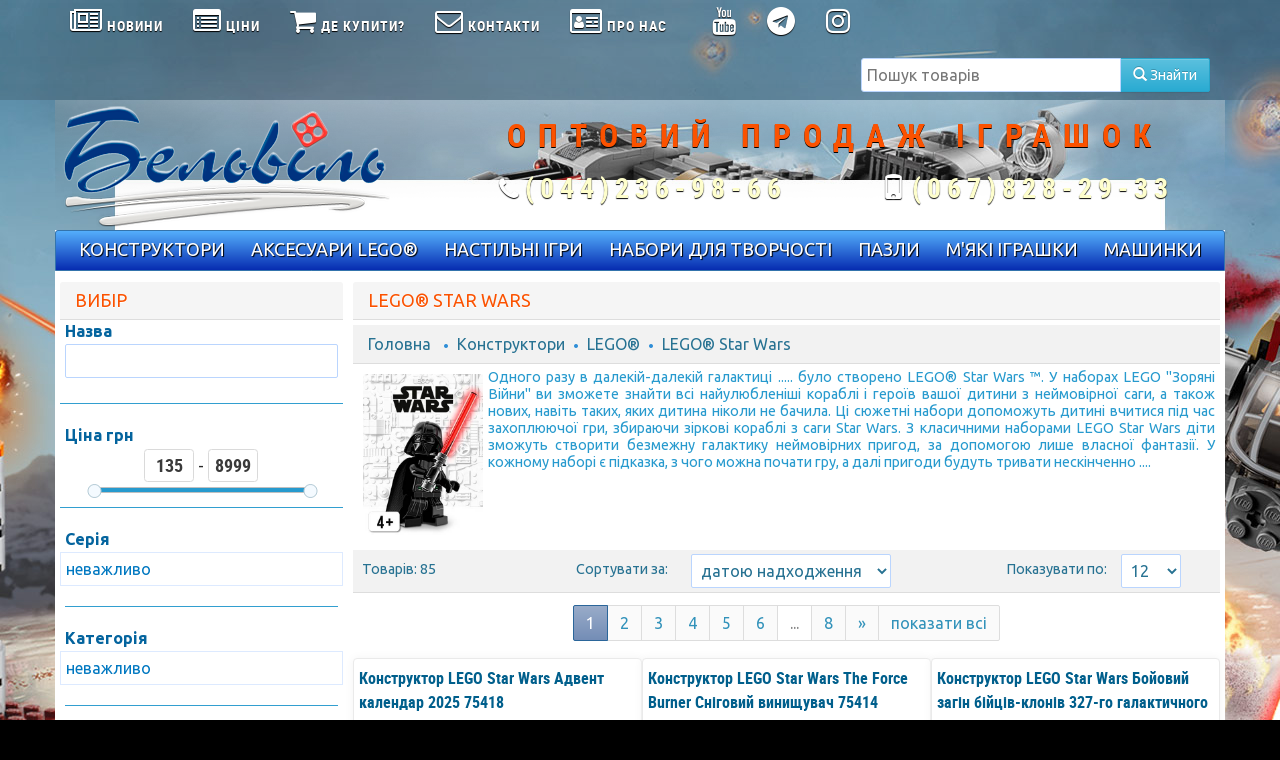

--- FILE ---
content_type: text/html; charset=windows-1251
request_url: https://bville.com.ua/gamecat_44.html
body_size: 17864
content:
<!DOCTYPE html>
<html>
<head>
<meta http-equiv="Content-Type" content="text/html; charset=windows-1251">
<meta http-equiv="X-UA-Compatible" content="IE=edge">
<meta name="viewport" content="width=device-width, initial-scale=1.0" />
<title>LEGO® Star Wars Звездные войны ЛЕГО - LEGO і настільні ігри оптом від компанії Бельвіль</title>
<meta name="Description" content="LEGO® Star Wars  Іграшки оптом від компанії Бельвіль. Конструктори Лего, Настільні розвиваючі ігри для дітей опт. Україна, Київ">

<link href="https://fonts.googleapis.com/css?family=Ubuntu:400,700&display=swap&subset=cyrillic,cyrillic-ext" rel="stylesheet"> 
<link rel="stylesheet" href="design/user/mobext/images/bootstrap.css" type="text/css" media="screen">
<link rel="stylesheet" href="design/user/mobext/images/font-awesome.min.css" type="text/css" media="screen">
<link rel="stylesheet" href="design/user/mobext/images/boot.css" type="text/css" media="screen">
<link rel="stylesheet" href="design/user/mobext/images/menu1.css" type="text/css" media="screen">
<link rel="stylesheet" href="design/user/mobext/images/style.css" type="text/css" media="screen">
<link rel="stylesheet" href="design/user/mobext/images/stylerotator.css" type="text/css" media="screen">
<link rel="stylesheet" href="design/user/mobext/images/styleprint.css" type="text/css" media="print">
<link rel="stylesheet" href="design/user/mobext/images/skins/tangored/skin.css" type="text/css" media="screen">
<link rel="stylesheet" href="design/user/mobext/images/pirobox/style_3/piroboxe.css"  type="text/css" />
<link rel="stylesheet" href="design/user/mobext/images/ui.dropdownchecklist.standalone.css" type="text/css" >
<link rel="stylesheet" type="text/css" href="design/user/mobext/images/jquery-ui-my.css"> 
<link rel="stylesheet" href="design/user/mobext/images/styleslider.css" type="text/css" >
<link rel="stylesheet" href="design/user/mobext/images/nivo-slider.css" type="text/css" media="screen" />
<link href="design/user/mobext/images/colorbox.css" rel="stylesheet" type="text/css" />
<link rel="stylesheet" href="/ckeditor/plugins/slideshow/3rdParty/fancybox2/jquery.fancybox.css?v=2.1.5" type="text/css" media="screen" />
<link rel="stylesheet" href="/ckeditor/plugins/slideshow/3rdParty/ad-gallery/jquery.ad-gallery.css" type="text/css" media="screen" />
<link rel="stylesheet" href="design/user/mobext/images/lego/lego_ages.css" type="text/css" media="screen">
<link rel="stylesheet" href="design/user/mobext/images/js/fm.checkator.jquery.css" type="text/css" >
<link rel="stylesheet" href="design/user/mobext/images/style_xm.css" type="text/css" media="screen">
<link rel="icon" href="design/user/mobext/images/favicon.ico" type="image/x-icon">
<link rel="shortcut icon" href="design/user/mobext/images/favicon.ico" type="image/x-icon">
<script type="text/javascript">
<!--
var confirmUnsubscribe_act1 =  'Ви впевнені, що хочете скасувати реєстрацію в магазині?';
var validate_act1 =  'Будь ласка, введіть email правильно';
var validate_disc_act1 =  'Будь ласка, введіть Ваш псевдонім';
var validate_disc_act2 =  'Будь ласка, введіть тему повідомлення';
var validate_search_act1 =  'Ціна повинна бути додатнім числом';
var doCL_act1 =  'У теці';
var doCL_act2 =  'немає товарів';
var doCL_act3 =  'Тека порівняння успішно очищена!';
var renbox_act1 =  'Додавання в папку порівняння...';
var renboxCL_act1 =  'Йде очищення порівняння...';
var doreset_act1 =  'Йде додавання товару у кошик...';
var printcart_act1 =  'Йде додавання товару у кошик...';
var doCart_act1 =  'В кошику';
var doCart_act2 =  'товар(ів)';
var doCart_act3 =  'На суму';
var doCart_act4 =  'Оформити замовлення';
var doCart_act5 =  'Товар успішно доданий!';
var doCpr_act1 =  'У теці';
var doCpr_act2 =  'товар(ів)';
var doCpr_act3 =  'Порівняти';
var doCpr_act4 =  'Очистити';
var doCpr_act5 =  'Товар успішно доданий!';
function doCart(req) {
    if(document.getElementById('cart') && req["shopping_cart_value"] > 0){
        document.getElementById('cart').innerHTML = '<b>' + doCart_act1 + ':<\/b>&nbsp;&nbsp;' + req["shopping_cart_items"] +
        '&nbsp;' + doCart_act2 + '<div style="padding-top: 4px;"><b>' + doCart_act3 + ':<\/b>&nbsp;&nbsp;' + req["shopping_cart_value_shown"] +
        '<\/div><div style="padding-top: 10px;" align="center"><table cellspacing="0" cellpadding="0" class="fsttab"><tr><td><table cellspacing="0" cellpadding="0" class="sectb"><tr><td><a href="cart.html">' + doCart_act4 + '<\/a><\/td><\/tr><\/table><\/td><\/tr><\/table><\/div>';
        document.getElementById('axcrt').innerHTML = doCart_act5;
    }}
function doCpr(req) {
    if(document.getElementById('cprbox') && req["cpr_value"] > 0){
        document.getElementById('cprbox').innerHTML = doCpr_act1 + '&nbsp;' + req["cpr_value"] +
        '&nbsp;' + doCpr_act2 + '<div style="padding-top: 10px;" align="center"><table cellspacing="0" cellpadding="0"><tr><td><table cellspacing="0" cellpadding="0" class="fsttab"><tr><td><table cellspacing="0" cellpadding="0" class="sectb"><tr><td><a href="compare.html">' + doCpr_act3 + '<\/a><\/td><\/tr><\/table><\/td><\/tr><\/table><\/td><td>&nbsp;&nbsp;<\/td><td><table cellspacing="0" cellpadding="0" class="fsttab"><tr><td><table cellspacing="0" cellpadding="0" class="sectb"><tr><td><a href="#" onclick="doLoadcprCL(\'clear=yes\'); return false">' + doCpr_act4 + '<\/a><\/td><\/tr><\/table><\/td><\/tr><\/table><\/td><\/tr><\/table><\/div>';
        document.getElementById('axcrt').innerHTML = doCpr_act5;
    }}
//-->
</script>
<script type="text/javascript" src="design/user/mobext/images/user_src.js"></script>
<script type="text/javascript" src="design/user/mobext/images/jquery.min.js"></script>
<script type="text/javascript" src="design/user/mobext/images/jquery-ui.min.js"></script>
<script type="text/javascript" src="design/user/mobext/images/pirobox_extended-1.3a.js"></script>
<script type="text/javascript" src="design/user/mobext/images/ui.dropdownchecklist-1.4-min.js"></script>
<script type="text/javascript" src="design/user/mobext/images/jquery.nivo.slider.js"></script>
<script type="text/javascript" src="design/user/mobext/images/jquery.rotator.js"></script>
<script type="text/javascript" src="design/user/mobext/images/jquery.jcarousel.min.js"></script>

<script type="text/javascript" src="design/user/mobext/images/jquery.colorbox.js"></script>
<script type="text/javascript" src="design/user/mobext/images/share42/share42.js"></script>
<script type="text/javascript" src="design/user/mobext/images/jquery.ui.touch-punch.min.js"></script>

<!-- HTML5 shim and Respond.js IE8 support of HTML5 elements and media queries -->
<!--[if lt IE 9]>
  <script src="design/user/mobext/images/js/html5shiv.min.js"></script>
  <script src="design/user/mobext/images/js/respond.min.js"></script>
<![endif]-->




<style>
    [class*=col-] {position: relative}
    .row-conformity .to-bottom {position:absolute; bottom:0; left:0; right:0}
    .row-centered {text-align:center}   
    .row-centered [class*=col-] {display:inline-block; float:none; text-align:left; margin-right:-4px; vertical-align:top} 
</style>


<script src="design/user/mobext/images/js/conformity.min.js"></script>
<script>

    $(document).ready(function () {
        $('.row-conformity > [class*=col-]').conformity();
        $(window).on('resize scroll', function() {
            $('.row-conformity > [class*=col-]').conformity();
        });
    });

</script>

<script type="text/javascript">

$(function() {
    $('.google-maps').click(function(e) {
        $(this).find('iframe').css('pointer-events', 'auto');
    }).mouseleave(function(e) {
        $(this).find('iframe').css('pointer-events', 'none');
    });
  })

</script>

<script type="text/javascript">
_cltext = "Закрити";

function getViewport() {
    var viewPortWidth;
    var viewPortHeight;
    // the more standards compliant browsers (mozilla/netscape/opera/IE7) use window.innerWidth and window.innerHeight
    if (typeof window.innerWidth != 'undefined') {
      viewPortWidth = window.innerWidth,
      viewPortHeight = window.innerHeight
    }
    // IE6 in standards compliant mode (i.e. with a valid doctype as the first line in the document)
    else if (typeof document.documentElement != 'undefined'
    && typeof document.documentElement.clientWidth !=
    'undefined' && document.documentElement.clientWidth != 0) {
        viewPortWidth = document.documentElement.clientWidth,
        viewPortHeight = document.documentElement.clientHeight
    }
    // older versions of IE
    else {
        viewPortWidth = document.getElementsByTagName('body')[0].clientWidth,
        viewPortHeight = document.getElementsByTagName('body')[0].clientHeight
    }
    return [viewPortWidth, viewPortHeight];
}    
var viewPortDim = getViewport();
var viewPortWidth = viewPortDim[0];
var viewPortHeight = viewPortDim[1];

//colorbox init
var colorboxWidth = 550;
if (viewPortWidth < 768) {
    colorboxWidth = "100%";
}

//now initialize colorbox in your square ratio (your image is 520x520)
$(document).ready(function(){
				//Examples of how to assign the Colorbox event to elements
				$("#inline").colorbox({inline:true, title:true, width: colorboxWidth, opacity: "0.2", close: "X"});
				//Example of preserving a JavaScript event for inline calls.
			});

</script>
<script type="text/javascript"> 

    $(window).load(function(){
        $('#slidernivo').nivoSlider({
			 effect: 'fade', 
			 pauseOnHover: false,
			 pauseTime: 15000, 
			 startSlide: 0,                  // Set starting Slide (0 index)
   			 directionNav: true,             // Next & Prev navigation
    		 controlNav: true    
			});
   });

</script>
<script type="text/javascript">

(function($){  
        $(function(){  
                var e = $(".scrollTop"),  
                speed = 500;  
                e.click(function(){  
                        $("html:not(:animated)" +( !$.browser.opera ? ",body:not(:animated)" : "")).animate({ scrollTop: 0}, 500 );  
                        return false; //важно!  
                });  
                //появление  
                function show_scrollTop(){  
                        ( $(window).scrollTop()>300 ) ? e.fadeIn(600) : e.hide();  
                }  
                $(window).scroll( function(){show_scrollTop()} ); show_scrollTop();  
        });  
})(jQuery)

</script>
<!--Карусель -->
<script type="text/javascript">
function mycarousel_initCallback(carousel)
{
    // Disable autoscrolling if the user clicks the prev or next button.
    carousel.buttonNext.bind('click', function() {
        carousel.startAuto(0);
    });
    carousel.buttonPrev.bind('click', function() {
        carousel.startAuto(0);
    });
    // Pause autoscrolling if the user moves with the cursor over the clip.
    carousel.clip.hover(function() {
        carousel.stopAuto();
    }, function() {
        carousel.startAuto();
    });
};
jQuery(document).ready(function() {
    jQuery('#mycarousel').jcarousel({
        auto: 10,
		scroll: 1,
        wrap: 'circular',
		animation: 'slow',		
        initCallback: mycarousel_initCallback
    });
});
</script>


<!--z-index для роликов  -->
<script type="text/javascript">

$(document).ready(function() {
$("iframe").each(function(){
var ifr_source = $(this).attr('src');
var wmode = "wmode=transparent&showsearch=0&rel=0";
if(ifr_source.indexOf('?') != -1) {
var getQString = ifr_source.split('?');
var oldString = getQString[1];
var newString = getQString[0];
$(this).attr('src',newString+'?'+wmode+'&'+oldString);
}
else $(this).attr('src',ifr_source+'?'+wmode);
});
});

</script>
 
<style>
ul.ui-autocomplete {}
.my_odd {margin-top:1px!important;}
</style>
<script>
$(function() {
$( "#searchstring" ).autocomplete({
source: "/ui-autocomplete.php?limit=11&cID=9",
minLength: 3,
focus: function( event, ui ) {$("#searchstring").val( ui.item.value );return false;},
select: function( event, ui ) {
//  window.location = ui.item.url;
  $('#searchstring').val(ui.item.search);
  $('#formpoisk').attr('action',ui.item.url);
  $('#formpoisk').attr('method','post');
  $('#formpoisk').submit();
  }
});
$( "#searchstring" ).data("autocomplete")._renderMenu = function( ul, items ) {
  var that = this;
  $.each( items, function( index, item ) {that._renderItem( ul, item );});
  $( ul ).find( "li:odd" ).addClass( "my_odd" );
//  $( ul ).find( "li:even" ).addClass( "my_even" );
};
$( "#searchstring" ).data("autocomplete")._renderItem = function(ul, item) { // для jquery-ui 1.8-1.9
//.data( "ui-autocomplete" )._renderItem = function( ul, item ) { // для jquery-ui 1.10+
         return $("<li><\/li>")
  .data("item.autocomplete", item) // для jquery-ui 1.8-1.9
//  .data("ui-autocomplete-item", item) // для jquery-ui 1.10+
  .append(liFormat (item,$("#searchstring").val()))
  .appendTo(ul);
};
});
$(function() {
$( "#searchstring1" ).autocomplete({
source: "/ui-autocomplete.php?limit=11&cID=9",
minLength: 3,
focus: function( event, ui ) {$("#searchstring1").val( ui.item.value );return false;},
select: function( event, ui ) {
//  window.location = ui.item.url;
  $('#searchstring1').val(ui.item.search);
  $('#formpoisk').attr('action',ui.item.url);
  $('#formpoisk').attr('method','post');
  $('#formpoisk').submit();
  }
});
$( "#searchstring1" ).data("autocomplete")._renderMenu = function( ul, items ) {
  var that = this;
  $.each( items, function( index, item ) {that._renderItem( ul, item );});
  $( ul ).find( "li:odd" ).addClass( "my_odd" );
//  $( ul ).find( "li:even" ).addClass( "my_even" );
};
$( "#searchstring1" ).data("autocomplete")._renderItem = function(ul, item) { // для jquery-ui 1.8-1.9
//.data( "ui-autocomplete" )._renderItem = function( ul, item ) { // для jquery-ui 1.10+
         return $("<li><\/li>")
  .data("item.autocomplete", item) // для jquery-ui 1.8-1.9
//  .data("ui-autocomplete-item", item) // для jquery-ui 1.10+
  .append(liFormat (item,$("#searchstring1").val()))
  .appendTo(ul);
};
});
function liFormat (item,term) {
 if (item.type == '0')
  return "<a><div><span class='p-menu-name'>"+highlight(item.name,term)+"</span></div><div><img style='float:left' height= '45' vspace='2' hspace='2' title='"+item.name+"' src='"+item.filename+"'><div style='margin-left:20px; float:left'><div>Артикул: <span class='codproduct'>"+highlight(item.product_code,term)+"</span></div><div>"+item.Parent+"</div><div class='p-menu-price'>"+item.price+"</div></div></div></a>";
 else if (item.count-item.limit>0)
   return "<a><table cellpadding='0'><tr valign='middle'><td>"+"Перші "+item.limit+" з "+item.count+".<br>Показати всі?"+"</td></tr></table></a>";
 else if (item.count > 1)
   return "<a><table cellpadding='0'><tr valign='middle'><td>"+"Всі знайдені.<br>Показати?"+"</td></tr></table></a>";
 else  return "";
}
function highlight (value, term) {
 var aterm = $.trim(term).split(' ');
 for (var key in aterm)
 value = value.replace(new RegExp("(?![^&;]+;)(?!<[^<>]*)(" + aterm[key].replace(/([\^\$\(\)\[\]\{\}\*\.\+\?\|\\])/gi, "\\$1") + ")(?![^<>]*>)(?![^&;]+;)", "gi"), "<strong style='color:red'>$1</strong>");
 return value;
 }
</script>

<!--<script type="text/javascript" src="jquery.cycle.all.min.js"></script>
<script type="text/javascript" src="jquery.easing.1.1.1.js"></script> -->
<link rel="alternate" href="rss.php" title="rss" type="application/rss+xml">

<!--[if lte IE 6]>
<style type="text/css">
#axcrt {
top: expression(document.documentElement.scrollTop + Math.ceil((document.documentElement.clientHeight-100)/2)+ "px") !important;
left: expression(Math.ceil((document.documentElement.clientWidth-300)/2)+ "px") !important;
}
body {behavior:url("design/admin/images/csshover.htc");}
.semafor{background: none; filter:progid:DXImageTransform.Microsoft.AlphaImageLoader(src='design/user/mobext/images/best.png', sizingMethod='image');}
</style>
<![endif]-->

<script type="text/javascript">
  var _gaq = _gaq || [];
  _gaq.push(['_setAccount', 'UA-2435228-8']);
  _gaq.push(['_trackPageview']);
  (function()  {
    var ga = document.createElement('script'); ga.type = 'text/javascript'; ga.async = true;
    ga.src = ('https:' == document.location.protocol ? 'https://ssl' : 'http://www') + '.google-analytics.com/ga.js';
    var s = document.getElementsByTagName('script')[0]; s.parentNode.insertBefore(ga, s);
  })();
</script>

<script type="text/javascript">

$(document).ready(function() {
	$.pirobox_ext({
		attribute: 'media',
		piro_speed : 700,
		bg_alpha : .5,
		resize : true,
		zoom_mode : true,
		move_mode : 'drag',
		piro_scroll : true,
		share: true
	});
});

</script>
</head><body id="friends-body">
<div id="wrap">
		<div class="navbar navbar-inverse navbar-static-top" role="navigation">
		<div class="container">
			<div class="navbar-header visible-xs visible-sm">
				<button type="button" class="navbar-toggle" data-toggle="collapse" data-target="#navbar-collapse">
				<span class="icon-bar"></span>
				<span class="icon-bar"></span>
				<span class="icon-bar"></span>
				</button>
				
                				<a class="navbar-brand" data-toggle="collapse" data-target="#navbar-collapse" style="cursor: pointer">Меню</a>
			</div>
		
			<div class="collapse navbar-collapse" id="navbar-collapse">
				<ul class="nav navbar-nav m-menu">
					<li><a class="visible-sm visible-xs" href="http://bville.com.ua/" title="Головна Бельвіль"><span class="fa fa-home fa-2x" style="margin-top: -8px;"></span><span class="m-text"> Головна</span></a></li>
					<li><a href="news.html" title="Новини"><span class="fa fa-newspaper-o fa-2x" style="margin-top: -8px;"></span> <span class="m-text">Новини</span></a></li>
					<li><a href="index.php?show_price=yes&category_select=44" title="Рекомендовані ціни"><span class="fa fa-list-alt fa-2x" style="margin-top: -8px;"></span><span class="m-text"> Ціни</span></a></li>
					<li><a href="gde-kupit.html" title="Де купити?"><span class="fa fa-shopping-cart fa-2x" style="margin-top: -8px;"></span><span class="m-text"> Де купити?</span></a></li>
					<li><a href="feedback.html" title="Контакти"><span class="fa fa-envelope-o fa-2x" style="margin-top: -8px;"></span> <span class="m-text">Контакти</span></a></li>
					<li><a href="about-us.html"  title="Про нас"><span class="fa fa-id-card-o fa-2x" style="margin-top: -8px;"></span> <span class="m-text">Про нас</span></a></li>
				</ul>
				<ul class="nav navbar-nav navbar-nav-s m-menu">
					<li><a href="https://www.youtube.com/channel/UCaAG-sRhlpZ7WvOVT1U4Nbg/featured" target="_blank" title="Бельвіль YouTube"><span class="fa fa-youtube fa-2x" style="margin-top: -8px;"></span></a></li>
					<li><a href="https://t.me/belleville_games" target="_blank" title="Бельвіль Telegram"><span class="fa fa-telegram fa-2x" style="margin-top: -8px;"></span></a></li>
					<li><a href="https://www.instagram.com/belleville_games?igsh=MWFxdmZ1YTNzMnoxOA==" target="_blank" title="Бельвіль Instagram"><span class="fa fa-instagram fa-2x" style="margin-top: -8px;"></span> <span class="m-text"></span></a></li>
				</ul>
			<form class="navbar-form navbar-right hidden-sm hidden-xs" role="form" action="index.php" method="get" name="formpoisk" id="formpoisk">
						<div class="input-group search-top">
							<input name="searchstring" type="text" maxlength="128" class="form-control" placeholder="Пошук товарів" id="searchstring" value="" onClick="$('#searchstring').autocomplete('search',$('#searchstring').val())"><span class="input-group-btn"><button type="submit" class="btn btn-info" value=""><span class="glyphicon glyphicon-search"></span> Знайти</button></span>
						</div>
									</form>
                
                
    		</div>
		</div>
	</div>
	
	<div class="container logobv-container">

	<div class="row logo-r">
				<div class="col-md-4 col-sm-4 col-xs-12"><a href="http://bville.com.ua/" title="Головна Бельвіль">
                    <img class='img-responsive logobv-img' src="design/user/mobext/images/logobv.png" alt="" ></a>
                </div>
				
					
					<div class="col-md-8 col-sm-8 col-xs-12 logobv-text">ОПТОВИЙ ПРОДАЖ ІГРАШОК</div>
					<div class="col-md-8 col-sm-8 col-xs-12 logobv-phones">
						<div class="col-sm-6 col-xs-12" style="float: left;"><span class="fa fa-phone fa-2x"></span>(044)236-98-66</div><div class="col-sm-6 col-xs-12" style="float: right;"><span class="glyphicon glyphicon-phone"></span>(067)828-29-33</div>
					</div>
					
				
	</div>
		<div class="row hidden-lg hidden-md">
	<form class="" role="form" action="index.php" method="get" name="formpoisk1" id="formpoisk1" style="margin: 10px;">
						<div class="input-group">
							<input name="searchstring1" type="text" maxlength="128" class="form-control" placeholder="Пошук товарів" id="searchstring1" value="" onClick="$('#searchstring1').autocomplete('search',$('#searchstring1').val())"><span class="input-group-btn"><button type="submit" class="btn btn-info" value=""><span class="glyphicon glyphicon-search"></span> Знайти</button></span>
						</div>
									</form>
	</div>
	</div>
	<div class="container">
	<a id="friends-background-link" href="http://bville.com.ua/" title=""></a>
		<script type="text/javascript">
	var my_picture="pictures/mainfons/222474_fon-pentaroll.jpg";
	$('#friends-body').css('backgroundImage', 'url('+my_picture+')');
	$('#friends-body').css('background-color', '#FFFFFF');
	document.getElementById('friends-background-link').href = 'game_5235.html' ;
	document.getElementById('friends-background-link').title = 'Купити Пентарол' ;
	</script>
		
<div class="row" style="margin-left: -5px; margin-right: -5px;">
<div id="menu_fixable_table_header" class="hidden-sm hidden-xs" data-spy="affix" data-offset-top="175">

<div id="menu_min" class="menu_min menu_min_v_none">
	<a href="http://bville.com.ua/" title="Компанія Бельвіль - Оптовий продаж іграшок"><div class="menu_min_logo"></div></a>
	<a href="about-us.html"  title="Про нас"><div class="menu_min_cont_ua"></div></a>

	<a href="about-us.html"  title="Про нас"><div class="menu_min_cont_t"></div></a>
</div>

<ul id="menu" class="menu print">
    	<li class="menu-item">
	   <a  class="menu-item-link" href="gamecat_269.html"  ><span class="link-label subnav">Конструктори</span></a>
	   	  <ul  class="menu-submenu " >
	   	   	   	   											<li class="menu-submenu-item">
									<a  href="gamecat_2.html"  >
									<span class="lego-label">LEGO®</span><div class="bc-title">Конструктори ЛЕГО</div>
																		<div class="lego-image"><img src="pictures/brend_ne_lego_ua.png" alt="Конструктори ЛЕГО" title="Конструктори ЛЕГО"></img></div>
																		</a>
									</li>
			   	   	   	   	   	   	   	   	   	   	   	   	   	   	   	   	   	   	   	   	   	   	   	   	   	   	   	   	   	   	   	   	   	   	   	   	   	   	   	   	   	   	   	   	   	   	   	   	   	   	   	   	   	   	   	   	   	   	   	   	   	   	   	   	   	   	   	   	   	   	   	   	   	   	   	   	   	   	   	   	   	   	   	   	   	   	   	   	   	   	   	   	   	   	   	   	   	   	   	   	   	   	   	   	   	   	   	   	   	   	   	   	   	   	   	   	   	   	   	   	   	   	   	   	   	   	   	   	   	   	   	   	   	   	   	   	   	   	   	   	   	   	   	   	   	   	   	   	   	   	   	   	   	   	   	   	   											<li class="menu-submenu-item">
									<a  href="gamecat_252.html"  >
									<span class="lego-label">SmartMax</span><div class="bc-title">Магнітні конструктори</div>
																		<div class="lego-image"><img src="pictures/logos_brend_smartmax.png" alt="Магнітні конструктори" title="Магнітні конструктори"></img></div>
																		</a>
									</li>
			   	   	   	   	   	   	   	   	   	   	   	   	   	   	   	   	   	   	   	   	   	   	   	   	   	   	   	   	   	   	   	   	   	   	   	   	   	   	   	   	   	   	   	   	   	   	   	   	   	   	   	   	   	   	   	   	   	   	   	   	   	   	   	   	   	   	   	   	   	   	   	   	   	   	   	   	   	   	   	   	   	   	   	   	   	   	   	   	   	   	   	   	   	   	   	   	   	   	   	   	   	   	   	   	   	   	   	   	   	   	   	   	   	   	   	   	   	   	   	   	   	   	   	   	   	   	   	   	   	   	   	   	   	   	   	   	   	   	   	   	   	   	   	   	   	   	   	   	   	   	   	   	   	   	   	   	   	   	   	   	   	   	   	   	   	   	   	   	   	   	   	   	   	   	   	   	   	   	   	   	   	   	   	   	   	   	   	   	   	   	   	   	   	   	   	   	   	   	   	   	   	   	   	   	   	   	   	   	   	   	   	   	   	   	   	   	   	   	   	   	   	   	   	   	   	   	   	   	   	   	   	   	   	   	   	   	   	   	   	   	   	   	   	   	   	   	   	   	   	   	   	   	   	   	   	   	   	   	   	   	   	   	   	   	   	   	   	   	   	   	   	   	   	   	   	   	   	   	   	   	   	   	   	   	   	   	   	   	   	   	   	   	   	   	   	   	   	   	   	   	   	   	   	   	   	   	   	   	   	   	   	   	   	   	   	   	   	   	   	   	   	   	   	   	   	   	   	   	   	   	   	   	   	   	   	   	   	   	   	   	   	   	   	   	   	   </ul>
	     
	</li>
                                                                                                                                                                                                                                                                                                                                  	<li class="menu-item">
	   <a  class="menu-item-link" href="gamecat_257.html"  ><span class="link-label subnav">Аксесуари LEGO®</span></a>
	   	  <ul  class="menu-submenu " >
	   	   	   	   	   	   	   	   	   	   	   	   	   	   	   	   	   	   	   	   	   	   	   	   	   	   	   	   	   	   	   	   	   	   	   	   	   	   	   	   	   	   	   	   	   	   	   	   	   	   	   	   	   	   	   	   	   	   	   	   	   	   	   	   	   	   	   	   	   	   	   	   	   	   	   	   	   	   	   	   	   	   	   	   	   	   	   	   	   	   	   	   	   	   	   	   	   	   	   	   	   	   	   	   	   	   	   	   	   	   	   	   	   	   	   	   	   	   	   	   	   	   	   	   	   	   	   	   	   	   	   	   	   	   	   	   	   	   	   	   	   	   	   	   	   	   	   	   	   	   	   	   	   	   	   	   	   	   	   	   	   	   	   	   											<li class="menu-submenu-item">
									<a  href="gamecat_236.html"  >
									<span class="lego-label">Smartlife</span><div class="bc-title">Бокси, рюкзаки, пляшечки, годинники</div>
																		<div class="lego-image"><img src="pictures/logos_brend_smartlife.png" alt="Бокси, рюкзаки, пляшечки, годинники" title="Бокси, рюкзаки, пляшечки, годинники"></img></div>
																		</a>
									</li>
			   	   	   	   	   	   	   	   	   	   	   											<li class="menu-submenu-item">
									<a  href="gamecat_56.html"  >
									<span class="lego-label">IQ Hong Kong</span><div class="bc-title">Ліхтарики і брелки Лего</div>
																		<div class="lego-image"><img src="pictures/logos_brend_iq_w.png" alt="Ліхтарики і брелки Лего" title="Ліхтарики і брелки Лего"></img></div>
																		</a>
									</li>
			   	   	   	   	   	   	   	   	   	   	   	   	   	   	   	   	   	   	   	   	   	   	   	   	   	   	   	   	   	   	   	   	   	   	   	   	   	   	   	   	   	   	   	   	   	   	   	   	   	   	   	   	   	   	   	   	   	   	   	   	   	   	   	   	   	   	   	   	   	   	   	   	   	   	   	   	   	   	   	   	   	   	   	   	   	   	   	   	   	   	   	   	   	   	   	   	   	   	   	   	   	   	   	   	   	   	   	   	   	   	   	   	   	   	   	   	   	   	   	   	   	   	   	   	   	   	   	   	   	   	   	   	   	   	   	   	   	   	   	   	   	   	   	   	   	   	   	   	   	   	   	   	   	   	   	   	   	   	   	   	   	   	   	   	   	   	   	   	   	   	   	   	   	   	   	   	   	   	   	   	   	   	   	   	   	   	   	   	   	   	   	   	   	   	   	   	   	   	   	   	   	   	   	   	   	   	   	   	   	   	   	   	   	   	   	   	   	   	   	   	   	   	   	   	   	   	   	   	   	   	   	   	   	   	   	   	   	   	   	   	   	   	   	   	   	   	   	   	   	   	   	   	   	   	   	   	   	   	   	   	   	   	   	   	   	   	   	   	   	   	   	   	   	   	   	   	   	   	   	   	   	   	   	   	   	   	   	   	   	   	   	   	   	   	   	   	   	   	   	   	   	   	   	   	   	   	   	   	   	   	   	   	   	   	   	   	   	   	   	   	   	   	   	   	   	   	   	   	   	   	   	   </ul>
	     
	</li>
                              	<li class="menu-item">
	   <a  class="menu-item-link" href="gamecat_145.html"  ><span class="link-label subnav">Настільні ігри</span></a>
	   	  <ul  class="menu-submenu "  style="width:428px">
	   	   	   	   	   	   	   	   	   	   	   	   	   	   	   	   	   	   	   	   	   	   	   	   	   	   	   	   	   	   	   	   	   	   	   	   	   	   	   	   	   	   	   	   	   	   	   	   	   	   	   	   	   	   	   	   	   	   	   	   	   	   	   	   	   	   	   	   	   	   	   	   	   	   	   	   	   	   	   	   	   	   	   	   	   	   	   	   	   	   	   	   	   	   	   	   	   	   	   	   	   	   	   	   	   	   	   	   	   	   	   	   	   	   	   	   	   	   	   	   	   	   	   	   	   	   	   	   	   	   	   	   	   	   	   	   	   	   	   	   	   	   	   	   	   	   	   	   	   	   	   	   	   	   	   	   	   	   	   	   	   	   	   	   	   	   	   	   	   	   	   	   	   	   	   	   	   	   											<li class="menu-submenu-item">
									<a  href="gamecat_55.html"  >
									<span class="lego-label">Granna</span><div class="bc-title">Настільні ігри</div>
																		<div class="lego-image"><img src="pictures/logos_brend_granna_s.png" alt="Настільні ігри" title="Настільні ігри"></img></div>
																		</a>
									</li>
			   	   	   	   	   	   	   	   	   	   	   	   	   	   	   	   	   	   	   	   	   											<li class="menu-submenu-item">
									<a  href="gamecat_50.html"  >
									<span class="lego-label">Smart Games</span><div class="bc-title">Настільні ігри</div>
																		<div class="lego-image"><img src="pictures/logos_brend_smartgames.png" alt="Настільні ігри" title="Настільні ігри"></img></div>
																		</a>
									</li>
			   	   	   	   	   	   	   	   	   	   	   	   	   	   	   	   	   											<li class="menu-submenu-item">
									<a  href="gamecat_51.html"  >
									<span class="lego-label">Tactic</span><div class="bc-title">Настільні ігри</div>
																		<div class="lego-image"><img src="pictures/logos_brend_tactic.png" alt="Настільні ігри" title="Настільні ігри"></img></div>
																		</a>
									</li>
			   	   	   	   	   	   	   	   	   	   	   	   	   	   	   	   	   											<li class="menu-submenu-item">
									<a  href="gamecat_128.html"  >
									<span class="lego-label">Asmodee</span><div class="bc-title">Настільні стратегічні ігри</div>
																		<div class="lego-image"><img src="pictures/logos_brend_asmodee.png" alt="Настільні стратегічні ігри" title="Настільні стратегічні ігри"></img></div>
																		</a>
									</li>
			   	   	   	   	   											<li class="menu-submenu-item">
									<a  href="gamecat_53.html"  >
									<span class="lego-label">Martinex</span><div class="bc-title">Настільні ігри</div>
																		<div class="lego-image"><img src="pictures/logos_brend_mindtwister.png" alt="Настільні ігри" title="Настільні ігри"></img></div>
																		</a>
									</li>
			   	   	   											<li class="menu-submenu-item">
									<a  href="gamecat_332.html"  >
									<span class="lego-label">Інші ігри</span><div class="bc-title">Настільні ігри</div>
																		<div class="lego-image"><img src="pictures/logos_brend_obg.png" alt="Настільні ігри" title="Настільні ігри"></img></div>
																		</a>
									</li>
			   	   	   	   	   	   	   	   	   	   	   	   	   	   	   	   	   	   	   	   	   	   	   	   	   	   	   	   	   	   	   	   	   	   	   	   	   	   	   	   	   	   	   	   	   	   	   	   	   	   	   	   	   	   	   	   	   	   	   	   	   	   	   	   	   	   	   	   	   	   	   	   	   	   	   	   	   	   	   	   	   	   	   	   	   	   	   	   	   	   	   	   	   	   	   	   	   	   	   	   	   	   	   	   	   	   	   	   	   	   	   	   	   	   	   	   	   	   	   	   	   	   	   	   	   	   	   	   	   	   	   	   	   	   	   	   	   	   	   	   	   	   	   	   	   	   	   	   	   	   	   	   	   	   	   	   	   	   	   	   	   	   	   	   	   	   	   	   	   	   	   	   	   	   	   	   	   	   	   	   	   	   	   	   	   	   	   	   	   	   	   	   	   	   	   	   	   	   	   	   	   	   	   	   	   	   	   	   	   	   	   	   	   	   	   	   	   	   	   	   	   	   	   	   	   	   	   	   	   	   	   	   	   	   	   	   	   	   	   	   	   	   	   	   	   	   	   	   	   	   	   	   	   	   	   	   	   	   	   	   	   	   	   	   	   	   	   	   	   		<li class="menu-submenu-item"><a href="on-line-games.html"><span class="lego-label">Smart Games</span><div class="bc-title">On-line версії ігор</div>
		<div class="lego-image"><img src="pictures/sg_online.png" alt="" title=""></img></div>
		</a></li>
			   </ul>
	     
	</li>
                                                                                                                                              	<li class="menu-item">
	   <a  class="menu-item-link" href="gamecat_270.html"  ><span class="link-label subnav">Набори для творчості</span></a>
	   	  <ul  class="menu-submenu " >
	   	   	   	   	   	   	   	   	   	   	   	   	   	   	   	   	   	   	   	   	   	   	   	   	   	   	   	   	   	   	   	   	   	   	   	   	   	   	   	   	   	   	   	   	   	   	   	   	   	   	   	   	   	   	   	   	   	   	   	   	   	   	   	   	   	   	   	   	   	   	   	   	   	   	   	   	   	   	   	   	   	   	   	   	   	   	   	   	   	   	   	   	   	   	   	   	   	   	   	   	   	   	   	   	   	   	   	   	   	   	   	   	   	   	   	   	   	   	   	   	   	   	   	   	   	   	   	   	   	   	   	   	   	   	   	   	   	   	   	   	   	   	   	   	   	   	   	   	   	   	   	   	   	   	   	   	   	   	   	   	   	   	   	   	   	   	   	   	   	   	   	   	   	   	   	   	   	   	   	   	   	   	   	   	   	   	   	   	   	   	   	   	   	   	   	   	   	   	   	   	   	   	   	   	   	   	   	   	   	   	   	   	   	   	   	   	   	   	   	   	   	   	   	   	   	   	   	   	   	   	   	   	   	   	   	   	   	   	   	   	   	   	   	   	   	   	   	   											<li class="menu-submenu-item">
									<a  href="gamecat_319.html"  >
									<span class="lego-label">Bladez Toyz</span><div class="bc-title">Набори для творчості</div>
																		<div class="lego-image"><img src="pictures/logos_brend_bladez-toyz.png" alt="Набори для творчості" title="Набори для творчості"></img></div>
																		</a>
									</li>
			   	   	   											<li class="menu-submenu-item">
									<a  href="gamecat_340.html"  >
									<span class="lego-label">Laily Toys</span><div class="bc-title">Набори для творчості</div>
																		<div class="lego-image"><img src="pictures/logos_brend_ltoys.png" alt="Набори для творчості" title="Набори для творчості"></img></div>
																		</a>
									</li>
			   	   	   											<li class="menu-submenu-item">
									<a  href="gamecat_268.html"  >
									<span class="lego-label">Totum</span><div class="bc-title">Набори для творчості</div>
																		<div class="lego-image"><img src="pictures/logos_brend_totum.png" alt="Набори для творчості" title="Набори для творчості"></img></div>
																		</a>
									</li>
			   	   	   	   	   	   	   	   	   	   	   	   	   	   	   	   	   	   	   	   	   	   	   	   	   	   	   	   	   	   	   	   	   	   	   	   	   	   	   	   	   	   	   	   	   	   	   	   	   	   	   	   	   	   	   	   	   	   	   	   	   	   	   	   	   	   	   	   	   	   	   	   	   	   	   	   	   	   	   	   	   	   	   	   	   	   	   	   	   	   	   	   	   	   	   	   	   	   	   	   	   	   	   	   	   	   	   	   	   	   	   	   	   	   	   	   	   	   	   	   	   	   	   	   	   	   	   	   	   	   	   	   	   	   	   	   	   	   	   	   	   	   	   	   	   	   	   	   	   	   	   	   	   	   	   	   	   	   	   	   	   	   	   	   	   	   	   	   	   	   	   	   	   	   	   	   	   	   	   	   	   	   	   	   	   	   	   	   	   	   	   	   	   	   	   	   	   	   	   	   	   	   	   	   	   	   	   	   	   	   	   	   	   	   	   	   	   	   	   	   	   	   	   	   	   	   	   	   	   	   	   	   	   	   	   	   	   	   	   	   	   	   	   	   	   	   	   	   	   	   	   	   	   	   </ul>
	     
	</li>
                  	<li class="menu-item">
	   <a  class="menu-item-link" 						 				 				 				 				 				 				 				 				 				 				 				 				 				 				 				 				 				 				 				 				 				 				 				 				 				 				 				 				 				 				 				 				 				 				 				 				 				 				 				 				 				 				 				 				 				 				 				 				 				 				 				 				 				 				 				 				 				 				 				 				 				 				 				 				 				 				 				 				 				 				 				 				 				 				 				 				 				 				 				 				 				 				 				 				 				 				 				 				 				 				 				 				 				 				 				 				 				 				 				 				 				 				 				 				 				 				 				 				 				 				 				 				 				 				 				 				 				 				 				 				 				 				 				 				 				 				 				 		 href="gamecat_329.html"
		 				 				 				 				 				 				 				 				 				 				 				 				 				 				 				 				 				 				 				 				 				 				 				 				 				 				 				 				 				 				 				 				 				 				 				 				 				 				 				 				 				 				 				 				 				 				 				 				 				 				 				 				 				 				 				 				 				 				 				 				 				 				 				 				 				 				 				 				 				 				 				 				 				 				 				 				 				 				 				 				 				 				 				 				 				 				 				 				 				 				 				 				 				 				 				 				 				 				 				 				 				 				 				 				 				 				 				 				 				 				 				 				 				 				 				 				 				 				 				 				 				 				 				 		 
			    ><span class="link-label subnav">Пазли</span></a>
	   	  <ul  class="menu-submenu " >
	   	   	   	   	   	   	   	   	   	   	   	   	   	   	   	   	   	   	   	   	   	   	   	   	   	   	   	   	   	   	   	   	   	   	   	   	   	   	   	   	   	   	   	   	   	   	   	   	   	   	   	   	   	   	   	   	   	   	   	   	   	   	   	   	   	   	   	   	   	   	   	   	   	   	   	   	   	   	   	   	   	   	   	   	   	   	   	   	   	   	   	   	   	   	   	   	   	   	   	   	   	   	   	   	   	   	   	   	   	   	   	   	   	   	   	   	   	   	   	   	   	   	   	   	   	   	   	   	   	   	   	   	   	   	   	   	   	   	   	   	   	   	   	   	   	   	   	   	   	   	   	   	   	   	   	   	   	   	   	   	   	   	   	   	   	   	   	   	   	   	   	   	   	   	   	   	   	   	   	   	   	   	   	   	   	   	   	   	   	   	   	   	   	   	   	   	   	   	   	   	   	   	   	   	   	   	   	   	   	   	   	   	   	   	   	   	   	   	   	   	   	   	   	   	   	   	   	   	   	   	   	   	   	   	   	   	   	   	   	   	   	   	   	   	   	   	   	   	   	   	   	   	   	   	   	   											<li class="menu-submenu-item">
									<a  href="gamecat_329.html"  >
									<span class="lego-label">Tactic Puzzle</span><div class="bc-title">Пазли</div>
																		<div class="lego-image"><img src="pictures/logos_brend_tactic_pz.png" alt="Пазли" title="Пазли"></img></div>
																		</a>
									</li>
			   	   	   	   	   	   	   	   	   	   	   	   	   	   	   	   	   	   	   	   	   	   	   	   	   	   	   	   	   	   	   	   	   	   	   	   	   	   	   	   	   	   	   	   	   	   	   	   	   	   	   	   	   	   	   	   	   	   	   	   	   	   	   	   	   	   	   	   	   	   	   	   	   	   	   	   	   	   	   	   	   	   	   	   	   	   	   	   	   	   	   	   	   	   	   	   	   	   	   	   	   	   	   	   	   	   	   	   	   	   	   	   	   	   	   	   	   	   	   	   	   	   	   	   	   	   	   	   	   	   	   	   	   	   	   	   	   	   	   	   	   	   	   	   	   	   	   	   	   	   	   	   	   	   	   	   	   	   	   	   	   	   	   	   	   	   	   	   	   	   	   	   	   	   	   	   	   	   	   	   	   	   	   	   	   	   	   	   	   	   	   	   	   	   	   	   	   	   	   	   	   	   	   	   	   	   	   	   	   	   	   	   	   	   	   	   	   	   	   	   	   	   	   	   	   	   	   	   	   	   	   	   	   	   	   	   	   	   	   	   	   	   	   	   	   	   	   	   	   	   </ul>
	     
	</li>
          	<li class="menu-item">
	   <a  class="menu-item-link" 						 				 				 				 				 				 				 				 				 				 				 				 				 				 				 				 				 				 				 				 				 				 				 				 				 				 				 				 				 				 				 				 				 				 				 				 				 				 				 				 				 				 				 				 				 				 				 				 				 				 				 				 				 				 				 				 				 				 				 				 				 				 				 				 				 				 				 				 				 				 				 				 				 				 				 				 				 				 				 				 				 				 				 				 				 				 				 				 				 				 				 				 				 				 				 				 				 				 				 				 				 				 				 				 				 				 				 				 				 				 				 				 				 				 				 				 				 				 				 				 				 				 				 				 				 				 				 				 				 				 		 href="gamecat_267.html"
		 				 				 				 				 				 				 				 				 				 				 				 				 				 				 				 				 				 				 				 				 				 				 				 				 				 				 				 				 				 				 				 				 				 				 				 				 				 				 				 				 				 				 				 				 				 				 				 				 				 				 				 				 				 				 				 				 				 				 				 				 				 				 				 				 				 				 				 				 				 				 				 				 				 				 				 				 				 				 				 				 				 				 				 				 				 				 				 				 				 				 				 				 				 				 				 				 				 				 				 				 				 				 				 				 				 				 				 				 				 				 				 				 				 				 				 				 				 				 				 				 				 		 
			    ><span class="link-label subnav">М&#039;які іграшки</span></a>
	   	  <ul  class="menu-submenu " >
	   	   	   	   	   	   	   	   	   	   	   	   	   	   	   	   	   	   	   	   	   	   	   	   	   	   	   	   	   	   	   	   	   	   	   	   	   	   	   	   	   	   	   	   	   	   	   	   	   	   	   	   	   	   	   	   	   	   	   	   	   	   	   	   	   	   	   	   	   	   	   	   	   	   	   	   	   	   	   	   	   	   	   	   	   	   	   	   	   	   	   	   	   	   	   	   	   	   	   	   	   	   	   	   	   	   	   	   	   	   	   	   	   	   	   	   	   	   	   	   	   	   	   	   	   	   	   	   	   	   	   	   	   	   	   	   	   	   	   	   	   	   	   	   	   	   	   	   	   	   	   	   	   	   	   	   	   	   	   	   	   	   	   	   	   	   	   	   	   	   	   	   	   	   	   	   	   	   	   	   	   	   	   	   	   	   	   	   	   	   	   	   	   	   	   	   	   	   	   	   	   	   	   	   	   	   	   	   	   	   	   	   	   	   	   	   	   	   	   	   	   	   	   	   	   	   	   	   	   	   	   	   	   	   	   	   	   	   	   	   	   	   	   	   	   	   	   	   	   	   	   	   	   	   	   	   	   	   	   	   											<li class="menu-submenu-item">
									<a  href="gamecat_267.html"  >
									<span class="lego-label">Lumo Stars</span><div class="bc-title">М&#039;які іграшки</div>
																		<div class="lego-image"><img src="pictures/logos_brend_lumo.png" alt="М&#039;які іграшки" title="М&#039;які іграшки"></img></div>
																		</a>
									</li>
			   	   	   	   	   	   	   	   	   	   	   	   	   	   	   	   	   	   	   	   	   	   	   	   	   	   	   	   	   	   	   	   	   	   	   	   	   	   	   	   	   	   	   	   	   	   	   	   	   	   	   	   	   	   	   	   	   	   	   	   	   	   	   	   	   	   	   	   	   	   	   	   	   	   	   	   	   	   	   	   	   	   	   	   	   	   	   	   	   	   	   	   	   	   	   	   	   	   	   	   	   	   	   	   	   	   	   	   	   	   	   	   	   	   	   	   	   	   	   	   	   	   	   	   	   	   	   	   	   	   	   	   	   	   	   	   	   	   	   	   	   	   	   	   	   	   	   	   	   	   	   	   	   	   	   	   	   	   	   	   	   	   	   	   	   	   	   	   	   	   	   	   	   	   	   	   	   	   	   	   	   	   	   	   	   	   	   	   	   	   	   	   	   	   	   	   	   	   	   	   	   	   	   	   	   	   	   	   	   	   	   	   	   	   	   	   	   	   	   	   	   	   	   	   	   	   	   	   	   	   	   	   	   	   	   	   	   	   	   	   	   	   	   	   	   	   </ul>
	     
	</li>
          	<li class="menu-item">
	   <a  class="menu-item-link" href="gamecat_148.html"  ><span class="link-label subnav">Машинки</span></a>
	   	  <ul  class="menu-submenu " >
	   	   	   	   	   	   	   	   	   	   	   	   	   	   	   	   	   	   	   	   	   	   	   	   	   	   	   	   	   	   	   	   	   	   	   	   	   	   	   	   	   	   	   	   	   	   	   	   	   	   	   	   	   	   	   	   	   	   	   	   	   	   	   	   	   	   	   	   	   	   	   	   	   	   	   	   	   	   	   	   	   	   	   	   	   	   	   	   	   	   	   	   	   	   	   	   	   	   	   	   	   	   	   	   	   	   	   	   	   	   	   	   	   	   	   	   	   	   	   	   	   	   	   	   	   	   	   	   	   	   	   	   	   	   	   	   	   	   	   	   	   	   	   	   	   	   	   	   	   	   	   	   	   	   	   	   	   	   	   	   	   	   	   	   	   	   	   	   	   	   	   	   	   	   	   	   	   	   	   	   	   	   	   	   	   	   	   	   	   	   	   	   	   	   	   	   	   	   	   	   	   	   	   	   	   	   	   	   	   	   	   	   	   	   	   	   	   	   	   	   	   	   	   	   	   	   	   	   	   	   	   	   	   	   	   	   	   	   	   	   	   	   	   	   	   	   	   	   	   	   	   	   	   	   	   	   	   	   	   	   	   	   	   	   											<li class="menu-submenu-item">
									<a  href="gamecat_284.html"  >
									<span class="lego-label">Efko</span><div class="bc-title">Іграшкові набори з машинками</div>
																		<div class="lego-image"><img src="pictures/logos_brend_efko.png" alt="Іграшкові набори з машинками" title="Іграшкові набори з машинками"></img></div>
																		</a>
									</li>
			   	   	   											<li class="menu-submenu-item">
									<a  href="gamecat_52.html"  >
									<span class="lego-label">Uni-fortune</span><div class="bc-title">Колекційні машинки</div>
																		<div class="lego-image"><img src="pictures/logos_brend_unif.png" alt="Колекційні машинки" title="Колекційні машинки"></img></div>
																		</a>
									</li>
			   	   	   	   	   	   	   	   	   	   	   	   	   	   	   	   	   	   	   	   	   	   	   	   	   	   	   	   	   	   	   	   	   	   	   	   	   	   	   	   	   	   	   	   	   	   	   	   	   	   	   	   	   	   	   	   	   	   	   	   	   	   	   	   	   	   	   	   	   	   	   	   	   	   	   	   	   	   	   	   	   	   	   	   	   	   	   	   	   	   	   	   	   	   	   	   	   	   	   	   	   	   	   	   	   	   	   	   	   	   	   	   	   	   	   	   	   	   	   	   	   	   	   	   	   	   	   	   	   	   	   	   	   	   	   	   	   	   	   	   	   	   	   	   	   	   	   	   	   	   	   	   	   	   	   	   	   	   	   	   	   	   	   	   	   	   	   	   	   	   	   	   	   	   	   	   	   	   	   	   	   	   	   	   	   	   	   	   	   	   	   	   	   	   	   	   	   	   	   	   	   	   	   	   	   	   	   	   	   	   	   	   	   	   	   	   	   	   	   	   	   	   	   	   	   	   	   	   	   	   	   	   	   	   	   	   	   	   	   	   </ul>
	     
	</li>
                                                                                                                                                                                                                                                                                                                                                                                                                                                                                                    </ul>

</div>
</div>


<script type="text/javascript">

var myHeader = $('#menu_fixable_table_header1');
var headerHeight = $('.logobv-container').height() + $('.navbar').height() + 35;
var mm = $('#menu_min');
myHeader.data( 'position', myHeader.position() );
$(window).scroll(function(){
    var hPos = myHeader.data('position'), scroll = getScroll();
    if ( headerHeight < (scroll.top ) ){
        myHeader.addClass('fixed');
		mm.removeClass('menu_min_v_none');
		mm.addClass('menu_min_v');
    }
    else {
        myHeader.removeClass('fixed');
		mm.removeClass('menu_min_v');
		mm.addClass('menu_min_v_none');
    }
});
function getScroll () {
    var b = document.body;
    var e = document.documentElement;
    return {
        left: parseFloat( window.pageXOffset || b.scrollLeft || e.scrollLeft ),
        top: parseFloat( window.pageYOffset || b.scrollTop || e.scrollTop )
    };
}


var fixAffixWidth = function() {
  $('[data-spy="affix"]').each(function() {
    $(this).width( $(this).parent().width() );
  });
}
fixAffixWidth();
$(window).resize(fixAffixWidth);





</script>					
						
	  <nav class="navbar  navbar-prod">
    <div class="container">
       <div class="navbar-header visible-xs visible-sm">
        <button type="button" class="navbar-toggle collapsed" data-toggle="collapse"
          data-target="#prod-navbar-collapse" aria-expanded="false">
          <span class="sr-only">Toggle navigation</span>
          <span class="icon-bar"></span>
          <span class="icon-bar"></span>
          <span class="icon-bar"></span>
        </button>
        <!--<a class="navbar-brand" href="#">Бренд</a>-->
		<a class=" navbar-brand navbar-brand-prod" data-toggle="collapse" data-target="#prod-navbar-collapse" style="cursor: pointer">Товари</a>
      </div>

      <div class="collapse navbar-collapse" id="prod-navbar-collapse">
        <ul class="nav-prod nav navbar-nav">
				  		            <li class="dropdown">
		  <a class="dropdown-toggle" role="button" href="gamecat_269.html" >Конструктори</a>
			<span class="dropdown-toggle btn-expand" data-toggle="dropdown" aria-expanded="false"></span>
				
				
			            <ul class="dropdown-menu dropdown-menu-prod">
																				  <li><a  href="gamecat_2.html"  >LEGO®</a>
				  </li>
																																																																																																																																																																																																																																																																																																																																																																																																																																																																																																			  <li><a  href="gamecat_252.html"  >SmartMax</a>
				  </li>
																																																																																																																																																																																																																																																																																																																																																																																																																																																																																																																																																																																																																																																																																																																																																																																																																																																																																																																																																																																																																																																																												            </ul>
			          </li>
		  		  		  		  		  		  		  		  		  		  		  		  		  		  		  		  		  		  		  		  		  		  		  		  		  		  		  		  		  		  		  		  		  		  		  		  		  		  		  		  		  		  		  		  		  		  		  		  		  		  		  		  		  		  		  		  		  		  		  		  		  		  		  		  		  		  		  		  		  		  		  		  		  		  		  		  		  		  		  		  		  		  		  		  		  		  		  		  		  		  		  		  		  		  		  		  		  		  		  		  		  		  		  		  		  		  		  		  		  		  		  		  		  		  		  		  		  		  		  		  		  		  		  		  		  		  		  		  		  		  		  		  		  		  		  		  		  		  		  		  		  		  		  		  		  		  		  		  		  		  		  		  		  		  		  		  		  		  		  		  		            <li class="dropdown">
		  <a class="dropdown-toggle" role="button" href="gamecat_257.html" >Аксесуари LEGO®</a>
			<span class="dropdown-toggle btn-expand" data-toggle="dropdown" aria-expanded="false"></span>
				
				
			            <ul class="dropdown-menu dropdown-menu-prod">
																																																																																																																																																																																																																																																																																																																																																																																																																																																																																																																				  <li><a  href="gamecat_236.html"  >Smartlife</a>
				  </li>
																																													  <li><a  href="gamecat_56.html"  >IQ Hong Kong</a>
				  </li>
																																																																																																																																																																																																																																																																																																																																																																																																																																																																																																																																																																																																																																																																																																																																																																																																																																																																																																																																																																																																																																		            </ul>
			          </li>
		  		  		  		  		  		  		  		  		  		  		  		  		  		  		            <li class="dropdown">
		  <a class="dropdown-toggle" role="button" href="gamecat_145.html" >Настільні ігри</a>
			<span class="dropdown-toggle btn-expand" data-toggle="dropdown" aria-expanded="false"></span>
				
				
			            <ul class="dropdown-menu dropdown-menu-prod">
																																																																																																																																																																																																																																																																																																																																																																																																																																																																																																																																																														  <li><a  href="gamecat_55.html"  >Granna</a>
				  </li>
																																																																											  <li><a  href="gamecat_50.html"  >Smart Games</a>
				  </li>
																																																															  <li><a  href="gamecat_51.html"  >Tactic</a>
				  </li>
																																																															  <li><a  href="gamecat_128.html"  >Asmodee</a>
				  </li>
																											  <li><a  href="gamecat_53.html"  >Martinex</a>
				  </li>
																					  <li><a  href="gamecat_332.html"  >Інші ігри</a>
				  </li>
																																																																																																																																																																																																																																																																																																																																																																																																																																																																																																																																																																																																																																																																																																																																																																																																																																								            </ul>
			          </li>
		  		  		  		  		  		  		  		  		  		  		  		  		  		  		  		  		  		  		  		  		  		  		  		  		  		  		  		  		  		  		  		  		  		  		  		  		  		  		  		  		  		  		  		  		  		  		  		  		  		  		  		  		  		  		  		  		  		  		  		  		  		  		  		  		  		  		  		  		  		  		            <li class="dropdown">
		  <a class="dropdown-toggle" role="button" href="gamecat_270.html" >Набори для творчості</a>
			<span class="dropdown-toggle btn-expand" data-toggle="dropdown" aria-expanded="false"></span>
				
				
			            <ul class="dropdown-menu dropdown-menu-prod">
																																																																																																																																																																																																																																																																																																																																																																																																																																																																																																																																																																																																																																																																																																																																																																																  <li><a  href="gamecat_319.html"  >Bladez Toyz</a>
				  </li>
																					  <li><a  href="gamecat_340.html"  >Laily Toys</a>
				  </li>
																					  <li><a  href="gamecat_268.html"  >Totum</a>
				  </li>
																																																																																																																																																																																																																																																																																																																																																																																																																																																																																																																																																																																																																																																																																																																																																																																								            </ul>
			          </li>
		  		  		  		  		  		  		  		  		            <li class="dropdown">
		  <a class="dropdown-toggle" role="button" 									 						 						 						 						 						 						 						 						 						 						 						 						 						 						 						 						 						 						 						 						 						 						 						 						 						 						 						 						 						 						 						 						 						 						 						 						 						 						 						 						 						 						 						 						 						 						 						 						 						 						 						 						 						 						 						 						 						 						 						 						 						 						 						 						 						 						 						 						 						 						 						 						 						 						 						 						 						 						 						 						 						 						 						 						 						 						 						 						 						 						 						 						 						 						 						 						 						 						 						 						 						 						 						 						 						 						 						 						 						 						 						 						 						 						 						 						 						 						 						 						 						 						 						 						 						 						 						 			 href="gamecat_329.html"
			 						 						 						 						 						 						 						 						 						 						 						 						 						 						 						 						 						 						 						 						 						 						 						 						 						 						 						 						 						 						 						 						 						 						 						 						 						 						 						 						 						 						 						 						 						 						 						 						 						 						 						 						 						 						 						 						 						 						 						 						 						 						 						 						 						 						 						 						 						 						 						 						 						 						 						 						 						 						 						 						 						 						 						 						 						 						 						 						 						 						 						 						 						 						 						 						 						 						 						 						 						 						 						 						 						 						 						 						 						 						 						 						 						 						 						 						 						 						 						 						 						 						 						 			 
						>Пазли</a>
			<span class="dropdown-toggle btn-expand" data-toggle="dropdown" aria-expanded="false"></span>
				
				
			            <ul class="dropdown-menu dropdown-menu-prod">
																																																																																																																																																																																																																																																																																																																																																																																																																																																																																																																																																																																																																																																																																																																																																																																																								  <li><a  href="gamecat_329.html"  >Tactic Puzzle</a>
				  </li>
																																																																																																																																																																																																																																																																																																																																																																																																																																																																																																																																																																																																																																																																																																																																																																												            </ul>
			          </li>
		  		  		  		  		            <li class="dropdown">
		  <a class="dropdown-toggle" role="button" 									 						 						 						 						 						 						 						 						 						 						 						 						 						 						 						 						 						 						 						 						 						 						 						 						 						 						 						 						 						 						 						 						 						 						 						 						 						 						 						 						 						 						 						 						 						 						 						 						 						 						 						 						 						 						 						 						 						 						 						 						 						 						 						 						 						 						 						 						 						 						 						 						 						 						 						 						 						 						 						 						 						 						 						 						 						 						 						 						 						 						 						 						 						 						 						 						 						 						 						 						 						 						 						 						 						 						 						 						 						 						 						 						 						 						 						 						 						 						 						 						 						 						 						 						 						 						 						 						 						 			 href="gamecat_267.html"
			 						 						 						 						 						 						 						 						 						 						 						 						 						 						 						 						 						 						 						 						 						 						 						 						 						 						 						 						 						 						 						 						 						 						 						 						 						 						 						 						 						 						 						 						 						 						 						 						 						 						 						 						 						 						 						 						 						 						 						 						 						 						 						 						 						 						 						 						 						 						 						 						 						 						 						 						 						 						 						 						 						 						 						 						 						 						 						 						 						 						 						 						 						 						 						 						 						 						 						 						 						 						 						 						 						 						 						 						 						 						 						 						 						 						 						 						 						 						 						 						 						 			 
						>М&#039;які іграшки</a>
			<span class="dropdown-toggle btn-expand" data-toggle="dropdown" aria-expanded="false"></span>
				
				
			            <ul class="dropdown-menu dropdown-menu-prod">
																																																																																																																																																																																																																																																																																																																																																																																																																																																																																																																																																																																																																																																																																																																																																																																																																				  <li><a  href="gamecat_267.html"  >Lumo Stars</a>
				  </li>
																																																																																																																																																																																																																																																																																																																																																																																																																																																																																																																																																																																																																																																																																																																																																																            </ul>
			          </li>
		  		  		  		  		            <li class="dropdown">
		  <a class="dropdown-toggle" role="button" href="gamecat_148.html" >Машинки</a>
			<span class="dropdown-toggle btn-expand" data-toggle="dropdown" aria-expanded="false"></span>
				
				
			            <ul class="dropdown-menu dropdown-menu-prod">
																																																																																																																																																																																																																																																																																																																																																																																																																																																																																																																																																																																																																																																																																																																																																																																																																																  <li><a  href="gamecat_284.html"  >Efko</a>
				  </li>
																					  <li><a  href="gamecat_52.html"  >Uni-fortune</a>
				  </li>
																																																																																																																																																																																																																																																																																																																																																																																																																																																																																																																																																																																																																																																																																																																																														            </ul>
			          </li>
		  		  		  		  		  		  		  		  		  		  		  		  		  		  		  		  		  		  		  		  		  		  		  		  		  		  		  		  		  		  		  		  		  		  		  		  		  		  		  		  		  		  		  		  		  		  		  		  		  		  		  		  		  		  		  		  		  		  		  		  		  		  		  		  		  		  		  		  		  		  		  		  		  		  		  		  		  		  		  		  		  		  		  		  		  		  		  		  		  		  		  		  		  		  		  		  		  		  		  		  		  		  		  		  		  		  		  		  		  		  		  		  		  		  		  		  		  		  		  		  		  		  		  		  		  		  		  		  		  		  		  		  		  		  		  		  		  		  		  		  		  		  		  		  		  		  		  		  		  		  		  		  		  		  		  		  		  		  		  		  		  		  		  		  		  		  		  		  		  		  		  		  		  		  		  		  		  		  		  		  		  		  		  		  		  		  		  		  		  		  		  		  		  		  		  		  		  		  		  		  		  		  		  		  		  		  		  		  		  		  		  		  		  		  		  		  		  		  		  		  		  		  		  		  		  		  		  		  		  		  		  		  		  		  		  		  		  		  		  		  		  		  		        </ul>
        
        
      </div><!-- /.navbar-collapse -->
	 
    </div><!-- /.container-fluid -->
  </nav>
<!--<script>

  $(function() {
  function onNavbar() {
    if (window.innerWidth >= 768) {
      $('.navbar-prod .dropdown').on('mouseover', function(){
        $('.dropdown-toggle', this).next('.dropdown-menu').show();
      }).on('mouseout', function(){
        $('.dropdown-toggle', this).next('.dropdown-menu').hide();
      });
      $('.dropdown-toggle').click(function() {
        if ($(this).next('.dropdown-menu').is(':visible')) {
          window.location = $(this).attr('href');
        }
      });
    } else {
      $('.navbar-prod .dropdown').off('mouseover').off('mouseout');
    }
  }
  $(window).resize(function() {
    onNavbar();
  });
  onNavbar();
});

</script>-->
<script>

  $(function(){
    $('.dropdown').on('show.bs.dropdown', function(e){
        $(this).find('.dropdown-menu').first().stop(true, true).slideDown();
    });
    $('.dropdown').on('hide.bs.dropdown', function(e){
        e.preventDefault();
	var self = this;
        $(this).find('.dropdown-menu').first().stop(true, true).slideUp(100, function(){
            $(self).removeClass('open');
            $(self).find('.dropdown-toggle').attr('aria-expanded','false');
        });
    });
});

</script>		 
	<div class="row"><div class="col-xs-12">    </div></div>
		<div class="row">
		
						<div class="col-md-3 col-lg-3">
				<div class="panel panel-default">
				<div class="panel-body">

<script>

//$(document).ready(function() {
// $("select[id^='param_']").dropdownchecklist({
	//  icon: {},
	//  icon: {placement: 'right'},
	//  icon: { placement: 'right',
	//          toOpen:  'ui-icon-triangle-1-e',
	//          toClose: 'ui-icon-triangle-1-s' },
//  icon: { placement: 'right',
//          toOpen:  'ui-icon-arrowthick-1-s',
//          toClose: 'ui-icon-arrowthick-1-n' },
	//width: 200, 
//  maxDropHeight: 200,
//  emptyText: 'неважливо',
//  zIndex: 6,
//  firstItemChecksAll: true
//  });
	//$('img.tTipSmall').tinyTips('small', 'title');
//});

</script>

<div class="panel-heading extrafilter1" id="filterblock"><div style="float:left">ВИБІР</div><div class="extrafilter2 visible-sm visible-xs">Згорнути</div></div>
<div class="extrafilter3">


  <form name="AdvancedSearchInCategory" method="get" action="index.php" id="AdvancedSearchInCategory">
    <input type='hidden' name='categoryID' value='44'>
	 
    <input type='hidden' name='extrafilter' value='1'>
	
        <input type='hidden' name='search' value='1'>
    	<div class="row filterborder">
	<div class="col-xs-6 cattop">Назва</div>
    <div class="col-xs-12"><input type="text" id="s_name" class="form-control" name="search_name" style="margin-top: 2px;" value=""></div>
    <div style="padding-bottom:5px;" class="fil"></div>
	<hr>
    </div>
	
    <div class="row filterborder">
	    <div class="col-xs-12 cattop">Ціна  грн</div>
        <div class="col-xs-12" style="text-align: center;">
		<input name="search_price_from" type="text" id="price_from" class="inputborder" style="width:50px; text-align:center;" onchange="$('#slider').slider('values',0,getElementById('price_from').value);">
          <input name="old_search_price_from" type=hidden id="old_price_from">
			-
          <input name="search_price_to" type="text" id="price_to" class="inputborder" style="width: 50px; text-align:center;" onchange="$('#slider').slider('values',1,getElementById('price_to').value);">
		  </div>
          <input name="old_search_price_to" type=hidden id="old_price_to">
      
   
   <div style="padding-bottom:5px;" class="fil"></div>
<script>

$(function() {
  $("#slider").slider({
    
    range:true,
    min:135,
    max:8999,
    values:[135,8999],
    step:1,
    
    slide:function(event,ui) {
      $("#price_from").val(ui.values[0]);
      $("#price_to").val(ui.values[1]);
      }
  });
  
  $("#price_from").val(135);
  $("#price_to").val(8999);
  $("#old_price_from").val(135);
  $("#old_price_to").val(8999);

});

</script>
<div class="col-xs-12">
<div id="slider"></div>
</div>
<hr>
</div>


           
                           
    	    <div class="row filterborder">
    <div class="cattop col-xs-6" style="margin-bottom: 2px;">Серія</div>
	<div class="row">
	<div class="col-xs-12">
    <select data-placeholder="неважливо" name='param_14[]' id="param_14" class="param_14 s-check" multiple tabindex="4" >
        <!--<option value='0'>Всі</option>-->
                <option value='840' >Star Wars (85)</option>
                <option value='1602' >Міні набори (Mini polybags) (4)</option>
            </select>
	
	</div></div>
	
	
	</div>

	<hr>
	                   
    	    <div class="row filterborder">
    <div class="cattop col-xs-6" style="margin-bottom: 2px;">Категорія</div>
	<div class="row">
	<div class="col-xs-12">
    <select data-placeholder="неважливо" name='param_18[]' id="param_18" class="param_18 s-check" multiple tabindex="4" >
        <!--<option value='0'>Всі</option>-->
                <option value='878' >Війни клонів (8)</option>
                <option value='883' >Ексклюзивні набори (6)</option>
                <option value='881' >Збірні фігури (4)</option>
                <option value='1212' >Мандалорець (11)</option>
                <option value='879' >Мікрофайтери (7)</option>
                <option value='1563' >Пригоди юних джедаїв (1)</option>
                <option value='885' >Епізоди I-VI (21)</option>
                <option value='884' >Епізоди VII-VIII (5)</option>
            </select>
	
	</div></div>
	
	
	</div>

	<hr>
	                   
      
    <div class="row filterborder">
	<div class="col-xs-6 cattop">Вік</div>
    <div class="col-xs-6"><input type="checkbox" class="checkator1" name="param_1_0" id='non_1' 
              onclick="$('input[id=\'param_1_1\']').val(4);
                       $('input[id=\'param_1_2\']').val(18);
                       $('#slider_1').slider({values:[4,18]});"
               checked><label for='non_1'>неважливо</label></div>
  

<script>
$(function() {
  $("#slider_1").slider({
    range:true,
    min:4,
    max:18,
    values:[4,18],
	step:1,
    slide:function(event,ui) {
      $("#param_1_1").val(ui.values[0]);
      $("#param_1_2").val(ui.values[1]);
      $('input[id=\'non_1\']').attr({checked:false});
      }
  });
  $("#param_1_1").val(4);
  $("#param_1_2").val(18);
});
</script>

<div class="filter_slider_num" style="float:left"><input name="param_1_1" type="text" id="param_1_1" class="inputborder" style="width:50px; text-align:center;" onchange="efChangeFromTo(1,0)"> - <input name="param_1_2" type="text" id="param_1_2" class="inputborder" style="width: 50px; text-align:center;" onchange="efChangeFromTo(1,1)">       
 </div>
<div style="padding-bottom:5px;" class="fil"></div>
<div align="center">
<div id="slider_1"></div>
</div>
<div style="padding-bottom:5px;" class="fil"></div>
<!--<div style="padding-bottom:10px;" class="fil"></div> -->
 </div>   
 <hr>
                   
      
    <div class="row filterborder">
	<div class="col-xs-6 cattop">Деталі</div>
    <div class="col-xs-6"><input type="checkbox" class="checkator1" name="param_6_0" id='non_6' 
              onclick="$('input[id=\'param_6_1\']').val(48);
                       $('input[id=\'param_6_2\']').val(2929);
                       $('#slider_6').slider({values:[48,2929]});"
               checked><label for='non_6'>неважливо</label></div>
  

<script>
$(function() {
  $("#slider_6").slider({
    range:true,
    min:48,
    max:2929,
    values:[48,2929],
	step:1,
    slide:function(event,ui) {
      $("#param_6_1").val(ui.values[0]);
      $("#param_6_2").val(ui.values[1]);
      $('input[id=\'non_6\']').attr({checked:false});
      }
  });
  $("#param_6_1").val(48);
  $("#param_6_2").val(2929);
});
</script>

<div class="filter_slider_num" style="float:left"><input name="param_6_1" type="text" id="param_6_1" class="inputborder" style="width:50px; text-align:center;" onchange="efChangeFromTo(6,0)"> - <input name="param_6_2" type="text" id="param_6_2" class="inputborder" style="width: 50px; text-align:center;" onchange="efChangeFromTo(6,1)">       
 </div>
<div style="padding-bottom:5px;" class="fil"></div>
<div align="center">
<div id="slider_6"></div>
</div>
<div style="padding-bottom:5px;" class="fil"></div>
<!--<div style="padding-bottom:10px;" class="fil"></div> -->
 </div>   
 <hr>
                         <!--   <div class="fil"></div> -->
   <div  style="padding-bottom:10px;" class="fil"></div>
    <div align="center">
    <input class="btn btn-primary" type="button" value="Показати" onclick="validate_search(this); return false">
    <input type=hidden value='1' name='advanced_search_in_category'>
    <input class="btn btn-default" type="button" value="Скасувати" onclick="efAllParamReset()
		$('input[id=\'param_1_1\']').val(4);
                       $('input[id=\'param_1_2\']').val(18);
                       $('#slider_1').slider({values:[4,18]});	$('input[id=\'param_6_1\']').val(48);
                       $('input[id=\'param_6_2\']').val(2929);
                       $('#slider_6').slider({values:[48,2929]});">
	</div>
  </form>
</div>

<!--
<link rel="stylesheet" href="design/user/mobext/images/js/fm.checkator.jquery.css" type="text/css" >
<script type="text/javascript" src="design/user/mobext/images/js/fm.checkator.jquery.js"></script>-->
<link rel="stylesheet" href="design/user/mobext/images/js/chosen.css" type="text/css" >
<script type="text/javascript" src="design/user/mobext/images/js/chosen.jquery.min.js"></script>




<script type="text/javascript">

  $("select[id^='param_']").chosen({
        select_all_buttons: true,  //Adds "Select all" and "deselect all" buttons
        select_all_character: '*',  // Selecting all result for a specified key
        select_all_character: '/',  //Removing all result for a specified key
		width: "100%"
	});
$(".chzn-select").chosen({disable_search_threshold: 1});

$("select").on("chosen:showing_dropdown", function(evnt, params) {
    var chosen = params.chosen,
        $dropdown = $(chosen.dropdown),
        $field = $(chosen.form_field);
    if( !chosen.__customButtonsInitilized ) {
        chosen.__customButtonsInitilized = true;
        var contained = function( el ) {
            var container = document.createElement("div");
            container.appendChild(el);
            return container;
        }
        var width = $dropdown.width();
        var opts = chosen.options || {},
            showBtnsTresshold = opts.disable_select_all_none_buttons_tresshold || 0;
            optionsCount = $field.children().length,
            selectAllText = opts.select_all_text || 'Всі',
            selectNoneText = opts.uncheck_all_text || 'Скасувати';
        if( chosen.is_multiple && optionsCount >= showBtnsTresshold ) {
            var selectAllEl = document.createElement("a"),
                selectAllElContainer = contained(selectAllEl),
                selectNoneEl = document.createElement("a"),
                selectNoneElContainer = contained(selectNoneEl);
            selectAllEl.appendChild( document.createTextNode( selectAllText ) );
            selectNoneEl.appendChild( document.createTextNode( selectNoneText ) );
            $dropdown.prepend("<div class='ui-chosen-spcialbuttons-foot' style='clear:both;border-bottom: 1px solid black;'></div>");
            $dropdown.prepend(selectNoneElContainer);
            $dropdown.prepend(selectAllElContainer);
            var $selectAllEl = $(selectAllEl),
                $selectAllElContainer = $(selectAllElContainer),
                $selectNoneEl = $(selectNoneEl),
                $selectNoneElContainer = $(selectNoneElContainer);
            var reservedSpacePerComp = (width - 25) / 2;
            $selectNoneElContainer.addClass("ui-chosen-selectNoneBtnContainer")
                .css("float", "right").css("padding", "5px 8px 5px 0px")
                .css("max-width", reservedSpacePerComp+"px")
                .css("max-height", "30px").css("overflow", "hidden");
            $selectAllElContainer.addClass("ui-chosen-selectAllBtnContainer")
                .css("float", "left").css("padding", "5px 5px 5px 7px")
                .css("max-width", reservedSpacePerComp+"px")
                .css("max-height", "30px").css("overflow", "hidden");
            $selectAllEl.on("click", function(e) {
                e.preventDefault();
                $field.children().prop('selected', true);
                $field.trigger('chosen:updated');
                return false;
            });
            $selectNoneEl.on("click", function(e) {
                e.preventDefault();
                $field.children().prop('selected', false);
                $field.trigger('chosen:updated');
                return false;
            });
        }
    }
});




$('#filterblock').click(function() {
if($(this).children('.extrafilter2').html()=='Згорнути') 
  {
  setCookie_f('filterblock', '1', 10, '/');
  $(this).children('.extrafilter2').html('Разгорнути');
  $(this).parent().children('.extrafilter3').slideToggle(200)
  }
else 
  {
  setCookie_f('filterblock', '0', 10, '/');
  $(this).children('.extrafilter2').html('Згорнути');
  $(this).parent().children('.extrafilter3').slideToggle(200)
  }
})
var filterblock = getCookie_f('filterblock')
if(filterblock == '1') 
  {
  $('#filterblock').parent().children('.extrafilter3').hide();
  $('#filterblock').children('.extrafilter2').html('Разгорнути')
  }
function setCookie_f(name, value, expiredays, path) {
   var exdate=new Date();
   exdate.setDate(exdate.getDate()+expiredays);
   var expires = exdate.toGMTString();
   document.cookie = name + "=" + escape(value) +
   ((expiredays) ? "; expires=" + expires : "") +
   ((path) ? "; path=" + path : "");
}
function getCookie_f(name) {
var prefix = name + "="; var cookieStartIndex = document.cookie.indexOf(prefix);
if (cookieStartIndex == -1) return null;
var cookieEndIndex = document.cookie.indexOf(";", cookieStartIndex + prefix.length);
if (cookieEndIndex == -1) cookieEndIndex = document.cookie.length;
return unescape(document.cookie.substring(cookieStartIndex + prefix.length, cookieEndIndex));
}

function efAllParamReset() {
 var fmin = $('#slider').slider('option','min');
 var fmax = $('#slider').slider('option','max');  
  $('#slider').slider({values: [fmin,fmax]});
  $('#price_from').val(fmin);
  $('#price_to').val(fmax);

  $("input[id^='s_name']").val('');	
  $("input[id^='all_']").attr({checked:false});
  $("input[id^='non_']").attr({checked:true});
  $("input[id^='param_']").attr({checked:false});
 // $("input[id^='param_']").val('');
  $("select[id^='param_']").val('');
  $("select[id^='param_']").dropdownchecklist('refresh');
   
	$("input[id^='param_']").empty();
	$("select[id^='param_']").trigger('chosen:updated');
}

function efChangeFromTo(optionID, fromto) {
  var fromin = 	document.getElementById('param_'+optionID+'_'+(fromto+1)).value;
  $("input[id='non_"+optionID+"']").attr({checked:false});
  $("#slider_"+optionID).slider('values', fromto, fromin);
}

function efParamToggle(optionID) {
  $("input[id^='param_"+optionID+"_']").attr('checked',$("input[id='all_"+optionID+"']").is(':checked'));
}



</script></div></div>
	<div class="panel panel-default">
			<div class="panel-heading">Каталог LEGO 2025</div>
	<div class="panel-body">
<div class="row hidden-sm hidden-xs">
<p style="text-align:center"><a href="https://bville.com.ua/userfiles/files/catalogue/LEGO_catalogue_2HY25_UA.pdf" target="_blank" title="Каталог Лего 2025 pdf"><img alt="Каталог Лего 2025" class="col-md-12 col-xs-6 col-centered img-responsive" height="253" src="/userfiles/images/catalog/lego_catalogue_2025_2.jpg" style="max-width: 300px;" width="300" /></a></p>
<!--<p style="text-align:center"><a href="/lego_catalogue.html" title="Каталог Лего 2025 pdf"><img alt="Каталог Лего 2025" class="col-md-12 col-xs-6 col-centered img-responsive" src="/userfiles/images/catalog/lego_catalogue_2025_1.jpg" style="max-width: 300px;" width="300" /></a></p>--></div>
</div></div>
		</div>
				<div class="col-md-9 col-lg-9 bleft">
			 			 			 
			 			 
	<script type="text/javascript"> 
    var my_picture="pictures/fons/fon_starwars.jpg";
    $('#friends-body').css('backgroundImage', 'url('+my_picture+')');
    $('#friends-body').css('background-color', '#000000');
    document.getElementById('friends-background-link').href = 'gamecat_44.html' ;
    document.getElementById('friends-background-link').title = 'LEGO® Star Wars' ;
    </script>





<div class="panel panel-default">
		<div class="panel-heading">
		LEGO® Star Wars
	</div>
	<div class="panel-body">


  



<ol class="breadcrumb" style="border-radius: 0; background-color: #f2f2f2; border-bottom: 1px solid #dddddd">
<li><a href="http://bville.com.ua/">Головна</a></li>
<li><a href="gamecat_269.html">Конструктори</a></li><li><a href="gamecat_2.html">LEGO®</a></li><li><a href="gamecat_44.html">LEGO® Star Wars</a></li></ol>




		<div class="row">
		<div class="panel">
			<div class="panel-heading clickable visible-sm visible-xs">
				<h3 class="panel-title">Детальніше про LEGO® Star Wars</h3>
			</div>    	
			<div class="panel-body cat-desc">
				<div class="row">
					
					<div class="col-md-12">
						<div style="margin-bottom: 5px">
												<img class="img-responsive" src="pictures/logos_sw.jpg" alt="LEGO® Star Wars" width="120" height="auto" align="left" style="margin: 5px 5px 5px 5px;">
												<span class="category_description"><div style="text-align: justify;">Одного разу в далекій-далекій галактиці ..... було створено LEGO&reg; Star Wars &trade;. У наборах LEGO &quot;Зоряні Війни&quot; ви зможете знайти всі&nbsp;найулюбленіші кораблі і героїв вашої дитини з неймовірної саги, а також нових, навіть таких, яких дитина ніколи не бачила. Ці сюжетні набори допоможуть дитині вчитися під час захоплюючої гри, збираючи зіркові кораблі з саги Star Wars. З класичними наборами LEGO Star Wars діти зможуть створити безмежну галактику неймовірних пригод, за допомогою лише власної фантазії. У кожному наборі є підказка, з чого можна почати гру, а далі пригоди будуть тривати нескінченно ....</div>
</span>
				</div>
						
					</div>
				</div>
			</div>
		</div>
	</div>
	<!--<div class="panel-heading">Опис категорії</div>
 
	<div class="panel-heading"> </div>
-->

			

		 		 
		 <div class="row pr_panel">
		  
		   <div class="col-sm-3 col-md-3"><span class="pr_panel_txt">Товарів: 85</span></div>
		   <div class="col-sm-6 col-md-6"><div class="row"><div class="col-xs-4 pr_panel_txt"><span>Сортувати за:</span></div> <div class="col-xs-8"><select class="form-control sort-select" onChange="if(this.options[this.selectedIndex].value!=''){window.location=this.options[this.selectedIndex].value}else{this.options[selectedIndex=0];}"><option value="index.php?categoryID=44&amp;sort=date_added&amp;direction=DESC">датою надходження</option><option value="index.php?categoryID=44&amp;sort=new&amp;direction=DESC">новинками</option><option value="index.php?categoryID=44&amp;sort=name&amp;direction=ASC">назвою А-Я</option><option value="index.php?categoryID=44&amp;sort=name&amp;direction=DESC">назвою Я-А</option><option value="index.php?categoryID=44&amp;sort=Price&amp;direction=DESC">ціною: спадання</option><option value="index.php?categoryID=44&amp;sort=Price&amp;direction=ASC">ціною: зростання</option><option value="index.php?categoryID=44&amp;sort=dis&amp;direction=ASC">розпродажем</option><option value="index.php?categoryID=44&amp;sort=product_code&amp;direction=ASC">артикулом</option><option value="index.php?categoryID=44&amp;sort=customers_rating">популярністю</option></select></div></div></div>
		   <div class="col-sm-3 col-md-3">
			<div class="row"><form action="" method="post" name="perpageform" id="perpageform"><div class="col-xs-4 col-sm-8 col-md-8 pr_panel_txt"><span>Показувати по:</span></div> <div class="col-xs-8 col-sm-4 col-md-4" style="max-width: 70px;">
				<select name="change_perpage" class="form-control" onChange="document.getElementById('perpageform').submit(); return false"><option value='12' selected>12</option><option value='24' >24</option><option value='60' >60</option></select>
			</div></div></form>
			</div>
		 </div> 
		
				
					  <div class="text-center">
			  <ul class="pagination"><li class='active'><a href='#'>1</a></li><li><a href="gamecat_44_offset_12.html">2</a></li><li><a href="gamecat_44_offset_24.html">3</a></li><li><a href="gamecat_44_offset_36.html">4</a></li><li><a href="gamecat_44_offset_48.html">5</a></li><li><a href="gamecat_44_offset_60.html">6</a></li><li class='disabled'><a href='#'>...</a></li><li><a href="gamecat_44_offset_84.html">8</a></li><li><a href="gamecat_44_offset_12.html">&raquo;</a></li><li><a href="gamecat_44_show_all.html" rel="nofollow">показати всі</a></li></ul>
			  </div>
				
				 
		<div class="row row-conformity">
		  		  <div class="prod-thumbnail col-sm-4">
			<div class="row">

<a href="game_5606.html" title="Докладніше Конструктор LEGO Star Wars Адвент календар 2025 75418 75418" alt="Докладніше Конструктор LEGO Star Wars Адвент календар 2025 75418 75418">
<div align="left" class="brief-bf">Конструктор LEGO Star Wars Адвент календар 2025 75418</div>

<div class="row">

  
    <div style="float:left">
           
           <div class="price" id="optionPrice_5606">1649 грн</div>
                     
    </div>
	<div style="float: right; margin: 0px 8px;"> 
      

<form action="index.php?categoryID=256&amp;prdID=5606" method=post name="HiddenFieldsForm_5606" id="CartForm_5606">

				<input type=hidden name='option_select_hidden_1_5606' value='1'>
						<input type=hidden name='option_select_hidden_2_5606' value='1'>
						<input type=hidden name='option_select_hidden_3_5606' value='1'>
			</form>
</div>

</div>
<div>
  <div style="background-color: #E6E6E6; height: 0px;"></div>
</div>
<div class="hdbtop">

 
<!--2025-09-02 10:26:00 - 2025-12-24 -->
<div class="imboxl">

<div class="newtoact" align="center" style="position: absolute; z-index: 1; top: 1px; right: 3px;" >
<img src="design/user/mobext/images/new.png" width="85px" title="Докладніше Конструктор LEGO Star Wars Адвент календар 2025 75418 75418" alt="Докладніше Конструктор LEGO Star Wars Адвент календар 2025 75418 75418"></div>

<img src="pictures/75418_b00.jpg" width="200"  title="Докладніше Конструктор LEGO Star Wars Адвент календар 2025 75418 75418" alt="Докладніше Конструктор LEGO Star Wars Адвент календар 2025 75418 75418" >
</div>
<div align="left" class="breieftext">
<div class="options_prod_bref">Артикул:</div> <b class="codproduct">75418</b><br><div class="fil"></div><form action="index.php?productID=5606" method=post name="MainForm1_5606">

<div class="options_prod_bref">Бренд:</div>

                      					 <div class="titletext">LEGO</div>                   <input type="hidden" name="option_select_1_5606" value='0:44'>
                  <div class="options_prod_bref">Серія:</div>

                      					 <div class="titletext">Star Wars</div>                   <input type="hidden" name="option_select_2_5606" value='0:840'>
                  <div class="options_prod_bref">Деталі:</div>

                      					 <div class="titletext">263</div>                   <input type="hidden" name="option_select_3_5606" value='0:614'>
                  <div class="options_prod_bref">Коробка:</div> <div class="titletext">378 x 258 x 66</div>
</form></div>




<div class="fil"></div> <form action="index.php?productID=5606" method=post name="MainForm2_5606">
<input type=hidden value=" грн" name="priceUnit_5606">
</form>
 <script type="text/javascript">
function GetCurrentCurrency_5606()

{

 _selectionCount=3;
 _sum = 1649;

 _value=document.MainForm1_5606.option_select_1_5606.value;
 price_surplus = ( _value.split(":") )[0];
  _sum += new Number( price_surplus );
 variantID = ( _value.split(":") )[1];
 document.HiddenFieldsForm_5606.option_select_hidden_1_5606.value = variantID;

 _value=document.MainForm1_5606.option_select_2_5606.value;
 price_surplus = ( _value.split(":") )[0];
  _sum += new Number( price_surplus );
 variantID = ( _value.split(":") )[1];
 document.HiddenFieldsForm_5606.option_select_hidden_2_5606.value = variantID;

 _value=document.MainForm1_5606.option_select_3_5606.value;
 price_surplus = ( _value.split(":") )[0];
  _sum += new Number( price_surplus );
 variantID = ( _value.split(":") )[1];
 document.HiddenFieldsForm_5606.option_select_hidden_3_5606.value = variantID;

 _sum = Math.round(_sum*100)/100;
 _sumStr = new String(_sum);
 _commaIndex = _sumStr.indexOf(".");
 if ( _commaIndex == -1 )
 _sumStr = _sum;
 else
 _sumStr = _sumStr.substr(0, _commaIndex + 3);
locationPriceUnit=1;
 _sumStr = _formatPrice(_sumStr, 2);
if ( locationPriceUnit )
document.getElementById('optionPrice_5606').innerHTML = _sumStr + document.MainForm2_5606.priceUnit_5606.value;
else
document.getElementById('optionPrice_5606').innerHTML = document.MainForm2_5606.priceUnit_5606.value + _sumStr;

}

GetCurrentCurrency_5606();
</script>
</div>


</a>
</div>

			</div>
					  		  <div class="prod-thumbnail col-sm-4">
			<div class="row">

<a href="game_5587.html" title="Докладніше Конструктор LEGO Star Wars The Force Burner Сніговий винищувач 75414 75414" alt="Докладніше Конструктор LEGO Star Wars The Force Burner Сніговий винищувач 75414 75414">
<div align="left" class="brief-bf">Конструктор LEGO Star Wars The Force Burner Сніговий винищувач 75414</div>

<div class="row">

  
    <div style="float:left">
           
           <div class="price" id="optionPrice_5587">2399 грн</div>
                     
    </div>
	<div style="float: right; margin: 0px 8px;"> 
      

<form action="index.php?categoryID=217&amp;prdID=5587" method=post name="HiddenFieldsForm_5587" id="CartForm_5587">

				<input type=hidden name='option_select_hidden_1_5587' value='1'>
						<input type=hidden name='option_select_hidden_2_5587' value='1'>
						<input type=hidden name='option_select_hidden_3_5587' value='1'>
						<input type=hidden name='option_select_hidden_4_5587' value='1'>
			</form>
</div>

</div>
<div>
  <div style="background-color: #E6E6E6; height: 0px;"></div>
</div>
<div class="hdbtop">

 
<!--2025-07-29 16:12:39 - 2025-12-24 -->
<div class="imboxl">

<div class="newtoact" align="center" style="position: absolute; z-index: 1; top: 1px; right: 3px;" >
<img src="design/user/mobext/images/new.png" width="85px" title="Докладніше Конструктор LEGO Star Wars The Force Burner Сніговий винищувач 75414 75414" alt="Докладніше Конструктор LEGO Star Wars The Force Burner Сніговий винищувач 75414 75414"></div>

<img src="pictures/75414_b00.jpg" width="200"  title="Докладніше Конструктор LEGO Star Wars The Force Burner Сніговий винищувач 75414 75414" alt="Докладніше Конструктор LEGO Star Wars The Force Burner Сніговий винищувач 75414 75414" >
</div>
<div align="left" class="breieftext">
<div class="options_prod_bref">Артикул:</div> <b class="codproduct">75414</b><br><div class="fil"></div><form action="index.php?productID=5587" method=post name="MainForm1_5587">

<div class="options_prod_bref">Бренд:</div>

                      					 <div class="titletext">LEGO</div>                   <input type="hidden" name="option_select_1_5587" value='0:44'>
                  <div class="options_prod_bref">Серія:</div>

                      					 <div class="titletext">Star Wars</div>                   <input type="hidden" name="option_select_2_5587" value='0:840'>
                  <div class="options_prod_bref">Вік:</div>

			
									<div class="titletext">7-14</div>
			           	 <input type="hidden" name="option_select_3_5587" value='0:13'>
            <div class="options_prod_bref">Деталі:</div>

                      					 <div class="titletext">349</div>                   <input type="hidden" name="option_select_4_5587" value='0:1384'>
                  <div class="options_prod_bref">Коробка:</div> <div class="titletext">262 x 191 x 72</div>
</form></div>




<div class="fil"></div> <form action="index.php?productID=5587" method=post name="MainForm2_5587">
<input type=hidden value=" грн" name="priceUnit_5587">
</form>
 <script type="text/javascript">
function GetCurrentCurrency_5587()

{

 _selectionCount=4;
 _sum = 2399;

 _value=document.MainForm1_5587.option_select_1_5587.value;
 price_surplus = ( _value.split(":") )[0];
  _sum += new Number( price_surplus );
 variantID = ( _value.split(":") )[1];
 document.HiddenFieldsForm_5587.option_select_hidden_1_5587.value = variantID;

 _value=document.MainForm1_5587.option_select_2_5587.value;
 price_surplus = ( _value.split(":") )[0];
  _sum += new Number( price_surplus );
 variantID = ( _value.split(":") )[1];
 document.HiddenFieldsForm_5587.option_select_hidden_2_5587.value = variantID;

 _value=document.MainForm1_5587.option_select_3_5587.value;
 price_surplus = ( _value.split(":") )[0];
  _sum += new Number( price_surplus );
 variantID = ( _value.split(":") )[1];
 document.HiddenFieldsForm_5587.option_select_hidden_3_5587.value = variantID;

 _value=document.MainForm1_5587.option_select_4_5587.value;
 price_surplus = ( _value.split(":") )[0];
  _sum += new Number( price_surplus );
 variantID = ( _value.split(":") )[1];
 document.HiddenFieldsForm_5587.option_select_hidden_4_5587.value = variantID;

 _sum = Math.round(_sum*100)/100;
 _sumStr = new String(_sum);
 _commaIndex = _sumStr.indexOf(".");
 if ( _commaIndex == -1 )
 _sumStr = _sum;
 else
 _sumStr = _sumStr.substr(0, _commaIndex + 3);
locationPriceUnit=1;
 _sumStr = _formatPrice(_sumStr, 2);
if ( locationPriceUnit )
document.getElementById('optionPrice_5587').innerHTML = _sumStr + document.MainForm2_5587.priceUnit_5587.value;
else
document.getElementById('optionPrice_5587').innerHTML = document.MainForm2_5587.priceUnit_5587.value + _sumStr;

}

GetCurrentCurrency_5587();
</script>
</div>


</a>
</div>

			</div>
					  		  <div class="prod-thumbnail col-sm-4">
			<div class="row">

<a href="game_5588.html" title="Докладніше Конструктор LEGO Star Wars Бойовий загін бійців-клонів 327-го галактичного корпусу 75431 75431" alt="Докладніше Конструктор LEGO Star Wars Бойовий загін бійців-клонів 327-го галактичного корпусу 75431 75431">
<div align="left" class="brief-bf">Конструктор LEGO Star Wars Бойовий загін бійців-клонів 327-го галактичного корпусу 75431</div>

<div class="row">

  
    <div style="float:left">
           
           <div class="price" id="optionPrice_5588">1899 грн</div>
                     
    </div>
	<div style="float: right; margin: 0px 8px;"> 
      

<form action="index.php?categoryID=217&amp;prdID=5588" method=post name="HiddenFieldsForm_5588" id="CartForm_5588">

				<input type=hidden name='option_select_hidden_1_5588' value='1'>
						<input type=hidden name='option_select_hidden_2_5588' value='1'>
						<input type=hidden name='option_select_hidden_3_5588' value='1'>
						<input type=hidden name='option_select_hidden_4_5588' value='1'>
			</form>
</div>

</div>
<div>
  <div style="background-color: #E6E6E6; height: 0px;"></div>
</div>
<div class="hdbtop">

 
<!--2025-07-29 16:12:39 - 2025-12-24 -->
<div class="imboxl">

<div class="newtoact" align="center" style="position: absolute; z-index: 1; top: 1px; right: 3px;" >
<img src="design/user/mobext/images/new.png" width="85px" title="Докладніше Конструктор LEGO Star Wars Бойовий загін бійців-клонів 327-го галактичного корпусу 75431 75431" alt="Докладніше Конструктор LEGO Star Wars Бойовий загін бійців-клонів 327-го галактичного корпусу 75431 75431"></div>

<img src="pictures/75431_b00.jpg" width="200"  title="Докладніше Конструктор LEGO Star Wars Бойовий загін бійців-клонів 327-го галактичного корпусу 75431 75431" alt="Докладніше Конструктор LEGO Star Wars Бойовий загін бійців-клонів 327-го галактичного корпусу 75431 75431" >
</div>
<div align="left" class="breieftext">
<div class="options_prod_bref">Артикул:</div> <b class="codproduct">75431</b><br><div class="fil"></div><form action="index.php?productID=5588" method=post name="MainForm1_5588">

<div class="options_prod_bref">Бренд:</div>

                      					 <div class="titletext">LEGO</div>                   <input type="hidden" name="option_select_1_5588" value='0:44'>
                  <div class="options_prod_bref">Серія:</div>

                      					 <div class="titletext">Star Wars</div>                   <input type="hidden" name="option_select_2_5588" value='0:840'>
                  <div class="options_prod_bref">Вік:</div>

			
									<div class="titletext">7-14</div>
			           	 <input type="hidden" name="option_select_3_5588" value='0:13'>
            <div class="options_prod_bref">Деталі:</div>

                      					 <div class="titletext">258</div>                   <input type="hidden" name="option_select_4_5588" value='0:1218'>
                  <div class="options_prod_bref">Коробка:</div> <div class="titletext">205 x 191 x 46</div>
</form></div>




<div class="fil"></div> <form action="index.php?productID=5588" method=post name="MainForm2_5588">
<input type=hidden value=" грн" name="priceUnit_5588">
</form>
 <script type="text/javascript">
function GetCurrentCurrency_5588()

{

 _selectionCount=4;
 _sum = 1899;

 _value=document.MainForm1_5588.option_select_1_5588.value;
 price_surplus = ( _value.split(":") )[0];
  _sum += new Number( price_surplus );
 variantID = ( _value.split(":") )[1];
 document.HiddenFieldsForm_5588.option_select_hidden_1_5588.value = variantID;

 _value=document.MainForm1_5588.option_select_2_5588.value;
 price_surplus = ( _value.split(":") )[0];
  _sum += new Number( price_surplus );
 variantID = ( _value.split(":") )[1];
 document.HiddenFieldsForm_5588.option_select_hidden_2_5588.value = variantID;

 _value=document.MainForm1_5588.option_select_3_5588.value;
 price_surplus = ( _value.split(":") )[0];
  _sum += new Number( price_surplus );
 variantID = ( _value.split(":") )[1];
 document.HiddenFieldsForm_5588.option_select_hidden_3_5588.value = variantID;

 _value=document.MainForm1_5588.option_select_4_5588.value;
 price_surplus = ( _value.split(":") )[0];
  _sum += new Number( price_surplus );
 variantID = ( _value.split(":") )[1];
 document.HiddenFieldsForm_5588.option_select_hidden_4_5588.value = variantID;

 _sum = Math.round(_sum*100)/100;
 _sumStr = new String(_sum);
 _commaIndex = _sumStr.indexOf(".");
 if ( _commaIndex == -1 )
 _sumStr = _sum;
 else
 _sumStr = _sumStr.substr(0, _commaIndex + 3);
locationPriceUnit=1;
 _sumStr = _formatPrice(_sumStr, 2);
if ( locationPriceUnit )
document.getElementById('optionPrice_5588').innerHTML = _sumStr + document.MainForm2_5588.priceUnit_5588.value;
else
document.getElementById('optionPrice_5588').innerHTML = document.MainForm2_5588.priceUnit_5588.value + _sumStr;

}

GetCurrentCurrency_5588();
</script>
</div>


</a>
</div>

			</div>
								</div>
					
					<div class="row row-conformity">
								  		  <div class="prod-thumbnail col-sm-4">
			<div class="row">

<a href="game_5589.html" title="Докладніше Конструктор LEGO Star Wars Зоряний винищувач V-19 «Потік» 75432 75432" alt="Докладніше Конструктор LEGO Star Wars Зоряний винищувач V-19 «Потік» 75432 75432">
<div align="left" class="brief-bf">Конструктор LEGO Star Wars Зоряний винищувач V-19 «Потік» 75432</div>

<div class="row">

  
    <div style="float:left">
           
           <div class="price" id="optionPrice_5589">3199 грн</div>
                     
    </div>
	<div style="float: right; margin: 0px 8px;"> 
      

<form action="index.php?categoryID=217&amp;prdID=5589" method=post name="HiddenFieldsForm_5589" id="CartForm_5589">

				<input type=hidden name='option_select_hidden_1_5589' value='1'>
						<input type=hidden name='option_select_hidden_2_5589' value='1'>
						<input type=hidden name='option_select_hidden_3_5589' value='1'>
						<input type=hidden name='option_select_hidden_4_5589' value='1'>
			</form>
</div>

</div>
<div>
  <div style="background-color: #E6E6E6; height: 0px;"></div>
</div>
<div class="hdbtop">

 
<!--2025-07-29 16:12:39 - 2025-12-24 -->
<div class="imboxl">

<div class="newtoact" align="center" style="position: absolute; z-index: 1; top: 1px; right: 3px;" >
<img src="design/user/mobext/images/new.png" width="85px" title="Докладніше Конструктор LEGO Star Wars Зоряний винищувач V-19 «Потік» 75432 75432" alt="Докладніше Конструктор LEGO Star Wars Зоряний винищувач V-19 «Потік» 75432 75432"></div>

<img src="pictures/75432_b00.jpg" width="200"  title="Докладніше Конструктор LEGO Star Wars Зоряний винищувач V-19 «Потік» 75432 75432" alt="Докладніше Конструктор LEGO Star Wars Зоряний винищувач V-19 «Потік» 75432 75432" >
</div>
<div align="left" class="breieftext">
<div class="options_prod_bref">Артикул:</div> <b class="codproduct">75432</b><br><div class="fil"></div><form action="index.php?productID=5589" method=post name="MainForm1_5589">

<div class="options_prod_bref">Бренд:</div>

                      					 <div class="titletext">LEGO</div>                   <input type="hidden" name="option_select_1_5589" value='0:44'>
                  <div class="options_prod_bref">Серія:</div>

                      					 <div class="titletext">Star Wars</div>                   <input type="hidden" name="option_select_2_5589" value='0:840'>
                  <div class="options_prod_bref">Вік:</div>

			
									<div class="titletext">9+</div>
                       	 <input type="hidden" name="option_select_3_5589" value='0:15'>
            <div class="options_prod_bref">Деталі:</div>

                      					 <div class="titletext">567</div>                   <input type="hidden" name="option_select_4_5589" value='0:751'>
                  <div class="options_prod_bref">Коробка:</div> <div class="titletext">282 x 262 x 76</div>
</form></div>




<div class="fil"></div> <form action="index.php?productID=5589" method=post name="MainForm2_5589">
<input type=hidden value=" грн" name="priceUnit_5589">
</form>
 <script type="text/javascript">
function GetCurrentCurrency_5589()

{

 _selectionCount=4;
 _sum = 3199;

 _value=document.MainForm1_5589.option_select_1_5589.value;
 price_surplus = ( _value.split(":") )[0];
  _sum += new Number( price_surplus );
 variantID = ( _value.split(":") )[1];
 document.HiddenFieldsForm_5589.option_select_hidden_1_5589.value = variantID;

 _value=document.MainForm1_5589.option_select_2_5589.value;
 price_surplus = ( _value.split(":") )[0];
  _sum += new Number( price_surplus );
 variantID = ( _value.split(":") )[1];
 document.HiddenFieldsForm_5589.option_select_hidden_2_5589.value = variantID;

 _value=document.MainForm1_5589.option_select_3_5589.value;
 price_surplus = ( _value.split(":") )[0];
  _sum += new Number( price_surplus );
 variantID = ( _value.split(":") )[1];
 document.HiddenFieldsForm_5589.option_select_hidden_3_5589.value = variantID;

 _value=document.MainForm1_5589.option_select_4_5589.value;
 price_surplus = ( _value.split(":") )[0];
  _sum += new Number( price_surplus );
 variantID = ( _value.split(":") )[1];
 document.HiddenFieldsForm_5589.option_select_hidden_4_5589.value = variantID;

 _sum = Math.round(_sum*100)/100;
 _sumStr = new String(_sum);
 _commaIndex = _sumStr.indexOf(".");
 if ( _commaIndex == -1 )
 _sumStr = _sum;
 else
 _sumStr = _sumStr.substr(0, _commaIndex + 3);
locationPriceUnit=1;
 _sumStr = _formatPrice(_sumStr, 2);
if ( locationPriceUnit )
document.getElementById('optionPrice_5589').innerHTML = _sumStr + document.MainForm2_5589.priceUnit_5589.value;
else
document.getElementById('optionPrice_5589').innerHTML = document.MainForm2_5589.priceUnit_5589.value + _sumStr;

}

GetCurrentCurrency_5589();
</script>
</div>


</a>
</div>

			</div>
					  		  <div class="prod-thumbnail col-sm-4">
			<div class="row">

<a href="game_5590.html" title="Докладніше Конструктор LEGO Star Wars Зореліт Джанго Фетта 75433 75433" alt="Докладніше Конструктор LEGO Star Wars Зореліт Джанго Фетта 75433 75433">
<div align="left" class="brief-bf">Конструктор LEGO Star Wars Зореліт Джанго Фетта 75433</div>

<div class="row">

  
    <div style="float:left">
           
           <div class="price" id="optionPrice_5590">3449 грн</div>
                     
    </div>
	<div style="float: right; margin: 0px 8px;"> 
      

<form action="index.php?categoryID=217&amp;prdID=5590" method=post name="HiddenFieldsForm_5590" id="CartForm_5590">

				<input type=hidden name='option_select_hidden_1_5590' value='1'>
						<input type=hidden name='option_select_hidden_2_5590' value='1'>
						<input type=hidden name='option_select_hidden_3_5590' value='1'>
						<input type=hidden name='option_select_hidden_4_5590' value='1'>
			</form>
</div>

</div>
<div>
  <div style="background-color: #E6E6E6; height: 0px;"></div>
</div>
<div class="hdbtop">

 
<!--2025-07-29 16:12:39 - 2025-12-24 -->
<div class="imboxl">

<div class="newtoact" align="center" style="position: absolute; z-index: 1; top: 1px; right: 3px;" >
<img src="design/user/mobext/images/new.png" width="85px" title="Докладніше Конструктор LEGO Star Wars Зореліт Джанго Фетта 75433 75433" alt="Докладніше Конструктор LEGO Star Wars Зореліт Джанго Фетта 75433 75433"></div>

<img src="pictures/75433_b00.jpg" width="200"  title="Докладніше Конструктор LEGO Star Wars Зореліт Джанго Фетта 75433 75433" alt="Докладніше Конструктор LEGO Star Wars Зореліт Джанго Фетта 75433 75433" >
</div>
<div align="left" class="breieftext">
<div class="options_prod_bref">Артикул:</div> <b class="codproduct">75433</b><br><div class="fil"></div><form action="index.php?productID=5590" method=post name="MainForm1_5590">

<div class="options_prod_bref">Бренд:</div>

                      					 <div class="titletext">LEGO</div>                   <input type="hidden" name="option_select_1_5590" value='0:44'>
                  <div class="options_prod_bref">Серія:</div>

                      					 <div class="titletext">Star Wars</div>                   <input type="hidden" name="option_select_2_5590" value='0:840'>
                  <div class="options_prod_bref">Вік:</div>

			
									<div class="titletext">9+</div>
                       	 <input type="hidden" name="option_select_3_5590" value='0:15'>
            <div class="options_prod_bref">Деталі:</div>

                      					 <div class="titletext">707</div>                   <input type="hidden" name="option_select_4_5590" value='0:613'>
                  <div class="options_prod_bref">Коробка:</div> <div class="titletext">382 x 262 x 56.5</div>
</form></div>




<div class="fil"></div> <form action="index.php?productID=5590" method=post name="MainForm2_5590">
<input type=hidden value=" грн" name="priceUnit_5590">
</form>
 <script type="text/javascript">
function GetCurrentCurrency_5590()

{

 _selectionCount=4;
 _sum = 3449;

 _value=document.MainForm1_5590.option_select_1_5590.value;
 price_surplus = ( _value.split(":") )[0];
  _sum += new Number( price_surplus );
 variantID = ( _value.split(":") )[1];
 document.HiddenFieldsForm_5590.option_select_hidden_1_5590.value = variantID;

 _value=document.MainForm1_5590.option_select_2_5590.value;
 price_surplus = ( _value.split(":") )[0];
  _sum += new Number( price_surplus );
 variantID = ( _value.split(":") )[1];
 document.HiddenFieldsForm_5590.option_select_hidden_2_5590.value = variantID;

 _value=document.MainForm1_5590.option_select_3_5590.value;
 price_surplus = ( _value.split(":") )[0];
  _sum += new Number( price_surplus );
 variantID = ( _value.split(":") )[1];
 document.HiddenFieldsForm_5590.option_select_hidden_3_5590.value = variantID;

 _value=document.MainForm1_5590.option_select_4_5590.value;
 price_surplus = ( _value.split(":") )[0];
  _sum += new Number( price_surplus );
 variantID = ( _value.split(":") )[1];
 document.HiddenFieldsForm_5590.option_select_hidden_4_5590.value = variantID;

 _sum = Math.round(_sum*100)/100;
 _sumStr = new String(_sum);
 _commaIndex = _sumStr.indexOf(".");
 if ( _commaIndex == -1 )
 _sumStr = _sum;
 else
 _sumStr = _sumStr.substr(0, _commaIndex + 3);
locationPriceUnit=1;
 _sumStr = _formatPrice(_sumStr, 2);
if ( locationPriceUnit )
document.getElementById('optionPrice_5590').innerHTML = _sumStr + document.MainForm2_5590.priceUnit_5590.value;
else
document.getElementById('optionPrice_5590').innerHTML = document.MainForm2_5590.priceUnit_5590.value + _sumStr;

}

GetCurrentCurrency_5590();
</script>
</div>


</a>
</div>

			</div>
					  		  <div class="prod-thumbnail col-sm-4">
			<div class="row">

<a href="game_5564.html" title="Докладніше Конструктор LEGO Star Wars Мінімодель «Сокіл тисячоліття» 30708 30708" alt="Докладніше Конструктор LEGO Star Wars Мінімодель «Сокіл тисячоліття» 30708 30708">
<div align="left" class="brief-bf">Конструктор LEGO Star Wars Мінімодель «Сокіл тисячоліття» 30708</div>

<div class="row">

  
    <div style="float:left">
           
           <div class="price" id="optionPrice_5564">159 грн</div>
                     
    </div>
	<div style="float: right; margin: 0px 8px;"> 
      

<form action="index.php?categoryID=349&amp;prdID=5564" method=post name="HiddenFieldsForm_5564" id="CartForm_5564">

				<input type=hidden name='option_select_hidden_1_5564' value='1'>
						<input type=hidden name='option_select_hidden_2_5564' value='1'>
						<input type=hidden name='option_select_hidden_3_5564' value='1'>
						<input type=hidden name='option_select_hidden_4_5564' value='1'>
			</form>
</div>

</div>
<div>
  <div style="background-color: #E6E6E6; height: 0px;"></div>
</div>
<div class="hdbtop">

 
<!--2025-07-04 18:27:09 - 2025-12-24 -->
<div class="imboxl">

<div class="newtoact" align="center" style="position: absolute; z-index: 1; top: 1px; right: 3px;" >
<img src="design/user/mobext/images/new.png" width="85px" title="Докладніше Конструктор LEGO Star Wars Мінімодель «Сокіл тисячоліття» 30708 30708" alt="Докладніше Конструктор LEGO Star Wars Мінімодель «Сокіл тисячоліття» 30708 30708"></div>

<img src="pictures/30708_b00.jpg" width="200"  title="Докладніше Конструктор LEGO Star Wars Мінімодель «Сокіл тисячоліття» 30708 30708" alt="Докладніше Конструктор LEGO Star Wars Мінімодель «Сокіл тисячоліття» 30708 30708" >
</div>
<div align="left" class="breieftext">
<div class="options_prod_bref">Артикул:</div> <b class="codproduct">30708</b><br><div class="fil"></div><form action="index.php?productID=5564" method=post name="MainForm1_5564">

<div class="options_prod_bref">Бренд:</div>

                      					 <div class="titletext">LEGO</div>                   <input type="hidden" name="option_select_1_5564" value='0:44'>
                  <div class="options_prod_bref">Серія:</div>

			
			<div class="titletext">
<ul style="padding-left: 15px;">
<li>Star Wars</li>
<li>Міні набори (Mini polybags)</li>
</ul>
</div>
<div class="options_prod_bref">Вік:</div>

			
									<div class="titletext">6-12</div>
			           	 <input type="hidden" name="option_select_3_5564" value='0:12'>
            <div class="options_prod_bref">Деталі:</div>

                      					 <div class="titletext">72</div>                   <input type="hidden" name="option_select_4_5564" value='0:221'>
                  <div class="options_prod_bref">Коробка:</div> <div class="titletext">170 х 180 х 30</div>
</form></div>




<div class="fil"></div> <form action="index.php?productID=5564" method=post name="MainForm2_5564">
<input type=hidden value=" грн" name="priceUnit_5564">
</form>
 <script type="text/javascript">
function GetCurrentCurrency_5564()

{

 _selectionCount=4;
 _sum = 159;

 _value=document.MainForm1_5564.option_select_1_5564.value;
 price_surplus = ( _value.split(":") )[0];
  _sum += new Number( price_surplus );
 variantID = ( _value.split(":") )[1];
 document.HiddenFieldsForm_5564.option_select_hidden_1_5564.value = variantID;

 _value=document.MainForm1_5564.option_select_2_5564.value;
 price_surplus = ( _value.split(":") )[0];
  _sum += new Number( price_surplus );
 variantID = ( _value.split(":") )[1];
 document.HiddenFieldsForm_5564.option_select_hidden_2_5564.value = variantID;

 _value=document.MainForm1_5564.option_select_3_5564.value;
 price_surplus = ( _value.split(":") )[0];
  _sum += new Number( price_surplus );
 variantID = ( _value.split(":") )[1];
 document.HiddenFieldsForm_5564.option_select_hidden_3_5564.value = variantID;

 _value=document.MainForm1_5564.option_select_4_5564.value;
 price_surplus = ( _value.split(":") )[0];
  _sum += new Number( price_surplus );
 variantID = ( _value.split(":") )[1];
 document.HiddenFieldsForm_5564.option_select_hidden_4_5564.value = variantID;

 _sum = Math.round(_sum*100)/100;
 _sumStr = new String(_sum);
 _commaIndex = _sumStr.indexOf(".");
 if ( _commaIndex == -1 )
 _sumStr = _sum;
 else
 _sumStr = _sumStr.substr(0, _commaIndex + 3);
locationPriceUnit=1;
 _sumStr = _formatPrice(_sumStr, 2);
if ( locationPriceUnit )
document.getElementById('optionPrice_5564').innerHTML = _sumStr + document.MainForm2_5564.priceUnit_5564.value;
else
document.getElementById('optionPrice_5564').innerHTML = document.MainForm2_5564.priceUnit_5564.value + _sumStr;

}

GetCurrentCurrency_5564();
</script>
</div>


</a>
</div>

			</div>
								</div>
					
					<div class="row row-conformity">
								  		  <div class="prod-thumbnail col-sm-4">
			<div class="row">

<a href="game_5537.html" title="Докладніше Конструктор LEGO Star Wars Джедайський зоряний мікровинищувач Пло Куна 75400 75400" alt="Докладніше Конструктор LEGO Star Wars Джедайський зоряний мікровинищувач Пло Куна 75400 75400">
<div align="left" class="brief-bf">Конструктор LEGO Star Wars Джедайський зоряний мікровинищувач Пло Куна 75400</div>

<div class="row">

  
    <div style="float:left">
           
           <div class="price" id="optionPrice_5537">719 грн</div>
                     
    </div>
	<div style="float: right; margin: 0px 8px;"> 
      

<form action="index.php?categoryID=218&amp;prdID=5537" method=post name="HiddenFieldsForm_5537" id="CartForm_5537">

				<input type=hidden name='option_select_hidden_1_5537' value='1'>
						<input type=hidden name='option_select_hidden_2_5537' value='1'>
						<input type=hidden name='option_select_hidden_3_5537' value='1'>
						<input type=hidden name='option_select_hidden_4_5537' value='1'>
						<input type=hidden name='option_select_hidden_5_5537' value='1'>
			</form>
</div>

</div>
<div>
  <div style="background-color: #E6E6E6; height: 0px;"></div>
</div>
<div class="hdbtop">

 
<!--2025-06-03 15:48:20 - 2025-12-24 -->
<div class="imboxl">

<div class="newtoact" align="center" style="position: absolute; z-index: 1; top: 1px; right: 3px;" >
<img src="design/user/mobext/images/new.png" width="85px" title="Докладніше Конструктор LEGO Star Wars Джедайський зоряний мікровинищувач Пло Куна 75400 75400" alt="Докладніше Конструктор LEGO Star Wars Джедайський зоряний мікровинищувач Пло Куна 75400 75400"></div>

<img src="pictures/75400_b00.jpg" width="200"  title="Докладніше Конструктор LEGO Star Wars Джедайський зоряний мікровинищувач Пло Куна 75400 75400" alt="Докладніше Конструктор LEGO Star Wars Джедайський зоряний мікровинищувач Пло Куна 75400 75400" >
</div>
<div align="left" class="breieftext">
<div class="options_prod_bref">Артикул:</div> <b class="codproduct">75400</b><br><div class="fil"></div><form action="index.php?productID=5537" method=post name="MainForm1_5537">

<div class="options_prod_bref">Бренд:</div>

                      					 <div class="titletext">LEGO</div>                   <input type="hidden" name="option_select_1_5537" value='0:44'>
                  <div class="options_prod_bref">Серія:</div>

                      					 <div class="titletext">Star Wars</div>                   <input type="hidden" name="option_select_2_5537" value='0:840'>
                  <div class="options_prod_bref">Категорія:</div>

                      					 <div class="titletext">Мікрофайтери</div>                   <input type="hidden" name="option_select_3_5537" value='0:879'>
                  <div class="options_prod_bref">Вік:</div>

			
									<div class="titletext">6-12</div>
			           	 <input type="hidden" name="option_select_4_5537" value='0:12'>
            <div class="options_prod_bref">Деталі:</div>

                      					 <div class="titletext">89</div>                   <input type="hidden" name="option_select_5_5537" value='0:368'>
                  <div class="options_prod_bref">Коробка:</div> <div class="titletext">141 x 122 x 46</div>
</form></div>




<div class="fil"></div> <form action="index.php?productID=5537" method=post name="MainForm2_5537">
<input type=hidden value=" грн" name="priceUnit_5537">
</form>
 <script type="text/javascript">
function GetCurrentCurrency_5537()

{

 _selectionCount=5;
 _sum = 719;

 _value=document.MainForm1_5537.option_select_1_5537.value;
 price_surplus = ( _value.split(":") )[0];
  _sum += new Number( price_surplus );
 variantID = ( _value.split(":") )[1];
 document.HiddenFieldsForm_5537.option_select_hidden_1_5537.value = variantID;

 _value=document.MainForm1_5537.option_select_2_5537.value;
 price_surplus = ( _value.split(":") )[0];
  _sum += new Number( price_surplus );
 variantID = ( _value.split(":") )[1];
 document.HiddenFieldsForm_5537.option_select_hidden_2_5537.value = variantID;

 _value=document.MainForm1_5537.option_select_3_5537.value;
 price_surplus = ( _value.split(":") )[0];
  _sum += new Number( price_surplus );
 variantID = ( _value.split(":") )[1];
 document.HiddenFieldsForm_5537.option_select_hidden_3_5537.value = variantID;

 _value=document.MainForm1_5537.option_select_4_5537.value;
 price_surplus = ( _value.split(":") )[0];
  _sum += new Number( price_surplus );
 variantID = ( _value.split(":") )[1];
 document.HiddenFieldsForm_5537.option_select_hidden_4_5537.value = variantID;

 _value=document.MainForm1_5537.option_select_5_5537.value;
 price_surplus = ( _value.split(":") )[0];
  _sum += new Number( price_surplus );
 variantID = ( _value.split(":") )[1];
 document.HiddenFieldsForm_5537.option_select_hidden_5_5537.value = variantID;

 _sum = Math.round(_sum*100)/100;
 _sumStr = new String(_sum);
 _commaIndex = _sumStr.indexOf(".");
 if ( _commaIndex == -1 )
 _sumStr = _sum;
 else
 _sumStr = _sumStr.substr(0, _commaIndex + 3);
locationPriceUnit=1;
 _sumStr = _formatPrice(_sumStr, 2);
if ( locationPriceUnit )
document.getElementById('optionPrice_5537').innerHTML = _sumStr + document.MainForm2_5537.priceUnit_5537.value;
else
document.getElementById('optionPrice_5537').innerHTML = document.MainForm2_5537.priceUnit_5537.value + _sumStr;

}

GetCurrentCurrency_5537();
</script>
</div>


</a>
</div>

			</div>
					  		  <div class="prod-thumbnail col-sm-4">
			<div class="row">

<a href="game_5538.html" title="Докладніше Конструктор LEGO Star Wars Робот Дарта Мола 75411 75411" alt="Докладніше Конструктор LEGO Star Wars Робот Дарта Мола 75411 75411">
<div align="left" class="brief-bf">Конструктор LEGO Star Wars Робот Дарта Мола 75411</div>

<div class="row">

  
    <div style="float:left">
           
           <div class="price" id="optionPrice_5538">719 грн</div>
                     
    </div>
	<div style="float: right; margin: 0px 8px;"> 
      

<form action="index.php?categoryID=216&amp;prdID=5538" method=post name="HiddenFieldsForm_5538" id="CartForm_5538">

				<input type=hidden name='option_select_hidden_1_5538' value='1'>
						<input type=hidden name='option_select_hidden_2_5538' value='1'>
						<input type=hidden name='option_select_hidden_3_5538' value='1'>
						<input type=hidden name='option_select_hidden_4_5538' value='1'>
						<input type=hidden name='option_select_hidden_5_5538' value='1'>
			</form>
</div>

</div>
<div>
  <div style="background-color: #E6E6E6; height: 0px;"></div>
</div>
<div class="hdbtop">

 
<!--2025-06-03 15:48:20 - 2025-12-24 -->
<div class="imboxl">

<div class="newtoact" align="center" style="position: absolute; z-index: 1; top: 1px; right: 3px;" >
<img src="design/user/mobext/images/new.png" width="85px" title="Докладніше Конструктор LEGO Star Wars Робот Дарта Мола 75411 75411" alt="Докладніше Конструктор LEGO Star Wars Робот Дарта Мола 75411 75411"></div>

<img src="pictures/75411_b00.jpg" width="200"  title="Докладніше Конструктор LEGO Star Wars Робот Дарта Мола 75411 75411" alt="Докладніше Конструктор LEGO Star Wars Робот Дарта Мола 75411 75411" >
</div>
<div align="left" class="breieftext">
<div class="options_prod_bref">Артикул:</div> <b class="codproduct">75411</b><br><div class="fil"></div><form action="index.php?productID=5538" method=post name="MainForm1_5538">

<div class="options_prod_bref">Бренд:</div>

                      					 <div class="titletext">LEGO</div>                   <input type="hidden" name="option_select_1_5538" value='0:44'>
                  <div class="options_prod_bref">Серія:</div>

                      					 <div class="titletext">Star Wars</div>                   <input type="hidden" name="option_select_2_5538" value='0:840'>
                  <div class="options_prod_bref">Категорія:</div>

                      					 <div class="titletext">Епізоди I-VI</div>                   <input type="hidden" name="option_select_3_5538" value='0:885'>
                  <div class="options_prod_bref">Вік:</div>

			
									<div class="titletext">6-12</div>
			           	 <input type="hidden" name="option_select_4_5538" value='0:12'>
            <div class="options_prod_bref">Деталі:</div>

                      					 <div class="titletext">143</div>                   <input type="hidden" name="option_select_5_5538" value='0:632'>
                  <div class="options_prod_bref">Коробка:</div> <div class="titletext">141 x 157 x 45</div>
</form></div>




<div class="fil"></div> <form action="index.php?productID=5538" method=post name="MainForm2_5538">
<input type=hidden value=" грн" name="priceUnit_5538">
</form>
 <script type="text/javascript">
function GetCurrentCurrency_5538()

{

 _selectionCount=5;
 _sum = 719;

 _value=document.MainForm1_5538.option_select_1_5538.value;
 price_surplus = ( _value.split(":") )[0];
  _sum += new Number( price_surplus );
 variantID = ( _value.split(":") )[1];
 document.HiddenFieldsForm_5538.option_select_hidden_1_5538.value = variantID;

 _value=document.MainForm1_5538.option_select_2_5538.value;
 price_surplus = ( _value.split(":") )[0];
  _sum += new Number( price_surplus );
 variantID = ( _value.split(":") )[1];
 document.HiddenFieldsForm_5538.option_select_hidden_2_5538.value = variantID;

 _value=document.MainForm1_5538.option_select_3_5538.value;
 price_surplus = ( _value.split(":") )[0];
  _sum += new Number( price_surplus );
 variantID = ( _value.split(":") )[1];
 document.HiddenFieldsForm_5538.option_select_hidden_3_5538.value = variantID;

 _value=document.MainForm1_5538.option_select_4_5538.value;
 price_surplus = ( _value.split(":") )[0];
  _sum += new Number( price_surplus );
 variantID = ( _value.split(":") )[1];
 document.HiddenFieldsForm_5538.option_select_hidden_4_5538.value = variantID;

 _value=document.MainForm1_5538.option_select_5_5538.value;
 price_surplus = ( _value.split(":") )[0];
  _sum += new Number( price_surplus );
 variantID = ( _value.split(":") )[1];
 document.HiddenFieldsForm_5538.option_select_hidden_5_5538.value = variantID;

 _sum = Math.round(_sum*100)/100;
 _sumStr = new String(_sum);
 _commaIndex = _sumStr.indexOf(".");
 if ( _commaIndex == -1 )
 _sumStr = _sum;
 else
 _sumStr = _sumStr.substr(0, _commaIndex + 3);
locationPriceUnit=1;
 _sumStr = _formatPrice(_sumStr, 2);
if ( locationPriceUnit )
document.getElementById('optionPrice_5538').innerHTML = _sumStr + document.MainForm2_5538.priceUnit_5538.value;
else
document.getElementById('optionPrice_5538').innerHTML = document.MainForm2_5538.priceUnit_5538.value + _sumStr;

}

GetCurrentCurrency_5538();
</script>
</div>


</a>
</div>

			</div>
					  		  <div class="prod-thumbnail col-sm-4">
			<div class="row">

<a href="game_5539.html" title="Докладніше Конструктор LEGO Star Wars Бойовий набір «Боєць смерті і Нічний піхотинець» 75412 75412" alt="Докладніше Конструктор LEGO Star Wars Бойовий набір «Боєць смерті і Нічний піхотинець» 75412 75412">
<div align="left" class="brief-bf">Конструктор LEGO Star Wars Бойовий набір «Боєць смерті і Нічний піхотинець» 75412</div>

<div class="row">

  
    <div style="float:left">
           
           <div class="price" id="optionPrice_5539">949 грн</div>
                     
    </div>
	<div style="float: right; margin: 0px 8px;"> 
      

<form action="index.php?categoryID=216&amp;prdID=5539" method=post name="HiddenFieldsForm_5539" id="CartForm_5539">

				<input type=hidden name='option_select_hidden_1_5539' value='1'>
						<input type=hidden name='option_select_hidden_2_5539' value='1'>
						<input type=hidden name='option_select_hidden_3_5539' value='1'>
						<input type=hidden name='option_select_hidden_4_5539' value='1'>
						<input type=hidden name='option_select_hidden_5_5539' value='1'>
			</form>
</div>

</div>
<div>
  <div style="background-color: #E6E6E6; height: 0px;"></div>
</div>
<div class="hdbtop">

 
<!--2025-06-03 15:48:20 - 2025-12-24 -->
<div class="imboxl">

<div class="newtoact" align="center" style="position: absolute; z-index: 1; top: 1px; right: 3px;" >
<img src="design/user/mobext/images/new.png" width="85px" title="Докладніше Конструктор LEGO Star Wars Бойовий набір «Боєць смерті і Нічний піхотинець» 75412 75412" alt="Докладніше Конструктор LEGO Star Wars Бойовий набір «Боєць смерті і Нічний піхотинець» 75412 75412"></div>

<img src="pictures/75412_b00.jpg" width="200"  title="Докладніше Конструктор LEGO Star Wars Бойовий набір «Боєць смерті і Нічний піхотинець» 75412 75412" alt="Докладніше Конструктор LEGO Star Wars Бойовий набір «Боєць смерті і Нічний піхотинець» 75412 75412" >
</div>
<div align="left" class="breieftext">
<div class="options_prod_bref">Артикул:</div> <b class="codproduct">75412</b><br><div class="fil"></div><form action="index.php?productID=5539" method=post name="MainForm1_5539">

<div class="options_prod_bref">Бренд:</div>

                      					 <div class="titletext">LEGO</div>                   <input type="hidden" name="option_select_1_5539" value='0:44'>
                  <div class="options_prod_bref">Серія:</div>

                      					 <div class="titletext">Star Wars</div>                   <input type="hidden" name="option_select_2_5539" value='0:840'>
                  <div class="options_prod_bref">Категорія:</div>

                      					 <div class="titletext">Епізоди I-VI</div>                   <input type="hidden" name="option_select_3_5539" value='0:885'>
                  <div class="options_prod_bref">Вік:</div>

			
									<div class="titletext">6-12</div>
			           	 <input type="hidden" name="option_select_4_5539" value='0:12'>
            <div class="options_prod_bref">Деталі:</div>

                      					 <div class="titletext">119</div>                   <input type="hidden" name="option_select_5_5539" value='0:320'>
                  <div class="options_prod_bref">Коробка:</div> <div class="titletext">157 x 141 x 45</div>
</form></div>




<div class="fil"></div> <form action="index.php?productID=5539" method=post name="MainForm2_5539">
<input type=hidden value=" грн" name="priceUnit_5539">
</form>
 <script type="text/javascript">
function GetCurrentCurrency_5539()

{

 _selectionCount=5;
 _sum = 949;

 _value=document.MainForm1_5539.option_select_1_5539.value;
 price_surplus = ( _value.split(":") )[0];
  _sum += new Number( price_surplus );
 variantID = ( _value.split(":") )[1];
 document.HiddenFieldsForm_5539.option_select_hidden_1_5539.value = variantID;

 _value=document.MainForm1_5539.option_select_2_5539.value;
 price_surplus = ( _value.split(":") )[0];
  _sum += new Number( price_surplus );
 variantID = ( _value.split(":") )[1];
 document.HiddenFieldsForm_5539.option_select_hidden_2_5539.value = variantID;

 _value=document.MainForm1_5539.option_select_3_5539.value;
 price_surplus = ( _value.split(":") )[0];
  _sum += new Number( price_surplus );
 variantID = ( _value.split(":") )[1];
 document.HiddenFieldsForm_5539.option_select_hidden_3_5539.value = variantID;

 _value=document.MainForm1_5539.option_select_4_5539.value;
 price_surplus = ( _value.split(":") )[0];
  _sum += new Number( price_surplus );
 variantID = ( _value.split(":") )[1];
 document.HiddenFieldsForm_5539.option_select_hidden_4_5539.value = variantID;

 _value=document.MainForm1_5539.option_select_5_5539.value;
 price_surplus = ( _value.split(":") )[0];
  _sum += new Number( price_surplus );
 variantID = ( _value.split(":") )[1];
 document.HiddenFieldsForm_5539.option_select_hidden_5_5539.value = variantID;

 _sum = Math.round(_sum*100)/100;
 _sumStr = new String(_sum);
 _commaIndex = _sumStr.indexOf(".");
 if ( _commaIndex == -1 )
 _sumStr = _sum;
 else
 _sumStr = _sumStr.substr(0, _commaIndex + 3);
locationPriceUnit=1;
 _sumStr = _formatPrice(_sumStr, 2);
if ( locationPriceUnit )
document.getElementById('optionPrice_5539').innerHTML = _sumStr + document.MainForm2_5539.priceUnit_5539.value;
else
document.getElementById('optionPrice_5539').innerHTML = document.MainForm2_5539.priceUnit_5539.value + _sumStr;

}

GetCurrentCurrency_5539();
</script>
</div>


</a>
</div>

			</div>
								</div>
					
					<div class="row row-conformity">
								  		  <div class="prod-thumbnail col-sm-4">
			<div class="row">

<a href="game_5502.html" title="Докладніше Конструктор LEGO Star Wars Чоппер (C1-10P). Дроїд-астромеханік 75416 75416" alt="Докладніше Конструктор LEGO Star Wars Чоппер (C1-10P). Дроїд-астромеханік 75416 75416">
<div align="left" class="brief-bf">Конструктор LEGO Star Wars Чоппер (C1-10P). Дроїд-астромеханік 75416</div>

<div class="row">

  
    <div style="float:left">
           
           <div class="price" id="optionPrice_5502">4999 грн</div>
                     
    </div>
	<div style="float: right; margin: 0px 8px;"> 
      

<form action="index.php?categoryID=217&amp;prdID=5502" method=post name="HiddenFieldsForm_5502" id="CartForm_5502">

				<input type=hidden name='option_select_hidden_1_5502' value='1'>
						<input type=hidden name='option_select_hidden_2_5502' value='1'>
						<input type=hidden name='option_select_hidden_3_5502' value='1'>
						<input type=hidden name='option_select_hidden_4_5502' value='1'>
						<input type=hidden name='option_select_hidden_5_5502' value='1'>
			</form>
</div>

</div>
<div>
  <div style="background-color: #E6E6E6; height: 0px;"></div>
</div>
<div class="hdbtop">

 
<!--2025-05-05 13:27:29 - 2025-12-24 -->
<div class="imboxl">

<img src="pictures/75416_b00.jpg" width="200"  title="Докладніше Конструктор LEGO Star Wars Чоппер (C1-10P). Дроїд-астромеханік 75416 75416" alt="Докладніше Конструктор LEGO Star Wars Чоппер (C1-10P). Дроїд-астромеханік 75416 75416" >
</div>
<div align="left" class="breieftext">
<div class="options_prod_bref">Артикул:</div> <b class="codproduct">75416</b><br><div class="fil"></div><form action="index.php?productID=5502" method=post name="MainForm1_5502">

<div class="options_prod_bref">Бренд:</div>

                      					 <div class="titletext">LEGO</div>                   <input type="hidden" name="option_select_1_5502" value='0:44'>
                  <div class="options_prod_bref">Серія:</div>

                      					 <div class="titletext">Star Wars</div>                   <input type="hidden" name="option_select_2_5502" value='0:840'>
                  <div class="options_prod_bref">Категорія:</div>

			
			<div class="titletext">
<ul style="padding-left: 15px;">
<li>Війни клонів</li>
<li>Ексклюзивні набори</li>
</ul>
</div>
<div class="options_prod_bref">Вік:</div>

			
									<div class="titletext">10+</div>
                       	 <input type="hidden" name="option_select_4_5502" value='0:16'>
            <div class="options_prod_bref">Деталі:</div>

                      					 <div class="titletext">1039</div>                   <input type="hidden" name="option_select_5_5502" value='0:1638'>
                  <div class="options_prod_bref">Коробка:</div> <div class="titletext">262 x 382 x 94</div>
</form></div>




<div class="fil"></div> <form action="index.php?productID=5502" method=post name="MainForm2_5502">
<input type=hidden value=" грн" name="priceUnit_5502">
</form>
 <script type="text/javascript">
function GetCurrentCurrency_5502()

{

 _selectionCount=5;
 _sum = 4999;

 _value=document.MainForm1_5502.option_select_1_5502.value;
 price_surplus = ( _value.split(":") )[0];
  _sum += new Number( price_surplus );
 variantID = ( _value.split(":") )[1];
 document.HiddenFieldsForm_5502.option_select_hidden_1_5502.value = variantID;

 _value=document.MainForm1_5502.option_select_2_5502.value;
 price_surplus = ( _value.split(":") )[0];
  _sum += new Number( price_surplus );
 variantID = ( _value.split(":") )[1];
 document.HiddenFieldsForm_5502.option_select_hidden_2_5502.value = variantID;

 _value=document.MainForm1_5502.option_select_3_5502.value;
 price_surplus = ( _value.split(":") )[0];
  _sum += new Number( price_surplus );
 variantID = ( _value.split(":") )[1];
 document.HiddenFieldsForm_5502.option_select_hidden_3_5502.value = variantID;

 _value=document.MainForm1_5502.option_select_4_5502.value;
 price_surplus = ( _value.split(":") )[0];
  _sum += new Number( price_surplus );
 variantID = ( _value.split(":") )[1];
 document.HiddenFieldsForm_5502.option_select_hidden_4_5502.value = variantID;

 _value=document.MainForm1_5502.option_select_5_5502.value;
 price_surplus = ( _value.split(":") )[0];
  _sum += new Number( price_surplus );
 variantID = ( _value.split(":") )[1];
 document.HiddenFieldsForm_5502.option_select_hidden_5_5502.value = variantID;

 _sum = Math.round(_sum*100)/100;
 _sumStr = new String(_sum);
 _commaIndex = _sumStr.indexOf(".");
 if ( _commaIndex == -1 )
 _sumStr = _sum;
 else
 _sumStr = _sumStr.substr(0, _commaIndex + 3);
locationPriceUnit=1;
 _sumStr = _formatPrice(_sumStr, 2);
if ( locationPriceUnit )
document.getElementById('optionPrice_5502').innerHTML = _sumStr + document.MainForm2_5502.priceUnit_5502.value;
else
document.getElementById('optionPrice_5502').innerHTML = document.MainForm2_5502.priceUnit_5502.value + _sumStr;

}

GetCurrentCurrency_5502();
</script>
</div>


</a>
</div>

			</div>
					  		  <div class="prod-thumbnail col-sm-4">
			<div class="row">

<a href="game_5501.html" title="Докладніше Конструктор LEGO Star Wars Шолом Джанго Фетта 75408 75408" alt="Докладніше Конструктор LEGO Star Wars Шолом Джанго Фетта 75408 75408">
<div align="left" class="brief-bf">Конструктор LEGO Star Wars Шолом Джанго Фетта 75408</div>

<div class="row">

  
    <div style="float:left">
           
           <div class="price" id="optionPrice_5501">3699 грн</div>
                     
    </div>
	<div style="float: right; margin: 0px 8px;"> 
      

<form action="index.php?categoryID=217&amp;prdID=5501" method=post name="HiddenFieldsForm_5501" id="CartForm_5501">

				<input type=hidden name='option_select_hidden_1_5501' value='1'>
						<input type=hidden name='option_select_hidden_2_5501' value='1'>
						<input type=hidden name='option_select_hidden_3_5501' value='1'>
						<input type=hidden name='option_select_hidden_4_5501' value='1'>
						<input type=hidden name='option_select_hidden_5_5501' value='1'>
			</form>
</div>

</div>
<div>
  <div style="background-color: #E6E6E6; height: 0px;"></div>
</div>
<div class="hdbtop">

 
<!--2025-05-05 13:16:44 - 2025-12-24 -->
<div class="imboxl">

<img src="pictures/75408_b00.jpg" width="200"  title="Докладніше Конструктор LEGO Star Wars Шолом Джанго Фетта 75408 75408" alt="Докладніше Конструктор LEGO Star Wars Шолом Джанго Фетта 75408 75408" >
</div>
<div align="left" class="breieftext">
<div class="options_prod_bref">Артикул:</div> <b class="codproduct">75408</b><br><div class="fil"></div><form action="index.php?productID=5501" method=post name="MainForm1_5501">

<div class="options_prod_bref">Бренд:</div>

                      					 <div class="titletext">LEGO</div>                   <input type="hidden" name="option_select_1_5501" value='0:44'>
                  <div class="options_prod_bref">Серія:</div>

                      					 <div class="titletext">Star Wars</div>                   <input type="hidden" name="option_select_2_5501" value='0:840'>
                  <div class="options_prod_bref">Категорія:</div>

                      					 <div class="titletext">Війни клонів</div>                   <input type="hidden" name="option_select_3_5501" value='0:878'>
                  <div class="options_prod_bref">Вік:</div>

			
									<div class="titletext">18+</div>
                       	 <input type="hidden" name="option_select_4_5501" value='0:1202'>
            <div class="options_prod_bref">Деталі:</div>

                      					 <div class="titletext">616</div>                   <input type="hidden" name="option_select_5_5501" value='0:580'>
                  <div class="options_prod_bref">Коробка:</div> <div class="titletext">191 x 354 x 91</div>
</form></div>




<div class="fil"></div> <form action="index.php?productID=5501" method=post name="MainForm2_5501">
<input type=hidden value=" грн" name="priceUnit_5501">
</form>
 <script type="text/javascript">
function GetCurrentCurrency_5501()

{

 _selectionCount=5;
 _sum = 3699;

 _value=document.MainForm1_5501.option_select_1_5501.value;
 price_surplus = ( _value.split(":") )[0];
  _sum += new Number( price_surplus );
 variantID = ( _value.split(":") )[1];
 document.HiddenFieldsForm_5501.option_select_hidden_1_5501.value = variantID;

 _value=document.MainForm1_5501.option_select_2_5501.value;
 price_surplus = ( _value.split(":") )[0];
  _sum += new Number( price_surplus );
 variantID = ( _value.split(":") )[1];
 document.HiddenFieldsForm_5501.option_select_hidden_2_5501.value = variantID;

 _value=document.MainForm1_5501.option_select_3_5501.value;
 price_surplus = ( _value.split(":") )[0];
  _sum += new Number( price_surplus );
 variantID = ( _value.split(":") )[1];
 document.HiddenFieldsForm_5501.option_select_hidden_3_5501.value = variantID;

 _value=document.MainForm1_5501.option_select_4_5501.value;
 price_surplus = ( _value.split(":") )[0];
  _sum += new Number( price_surplus );
 variantID = ( _value.split(":") )[1];
 document.HiddenFieldsForm_5501.option_select_hidden_4_5501.value = variantID;

 _value=document.MainForm1_5501.option_select_5_5501.value;
 price_surplus = ( _value.split(":") )[0];
  _sum += new Number( price_surplus );
 variantID = ( _value.split(":") )[1];
 document.HiddenFieldsForm_5501.option_select_hidden_5_5501.value = variantID;

 _sum = Math.round(_sum*100)/100;
 _sumStr = new String(_sum);
 _commaIndex = _sumStr.indexOf(".");
 if ( _commaIndex == -1 )
 _sumStr = _sum;
 else
 _sumStr = _sumStr.substr(0, _commaIndex + 3);
locationPriceUnit=1;
 _sumStr = _formatPrice(_sumStr, 2);
if ( locationPriceUnit )
document.getElementById('optionPrice_5501').innerHTML = _sumStr + document.MainForm2_5501.priceUnit_5501.value;
else
document.getElementById('optionPrice_5501').innerHTML = document.MainForm2_5501.priceUnit_5501.value + _sumStr;

}

GetCurrentCurrency_5501();
</script>
</div>


</a>
</div>

			</div>
					  		  <div class="prod-thumbnail col-sm-4">
			<div class="row">

<a href="game_5500.html" title="Докладніше Конструктор LEGO Star Wars Логотип з кубиків «Зоряні війни» 75407 75407" alt="Докладніше Конструктор LEGO Star Wars Логотип з кубиків «Зоряні війни» 75407 75407">
<div align="left" class="brief-bf">Конструктор LEGO Star Wars Логотип з кубиків «Зоряні війни» 75407</div>

<div class="row">

  
    <div style="float:left">
           
           <div class="price" id="optionPrice_5500">3199 грн</div>
                     
    </div>
	<div style="float: right; margin: 0px 8px;"> 
      

<form action="index.php?categoryID=44&amp;prdID=5500" method=post name="HiddenFieldsForm_5500" id="CartForm_5500">

				<input type=hidden name='option_select_hidden_1_5500' value='1'>
						<input type=hidden name='option_select_hidden_2_5500' value='1'>
						<input type=hidden name='option_select_hidden_3_5500' value='1'>
						<input type=hidden name='option_select_hidden_4_5500' value='1'>
						<input type=hidden name='option_select_hidden_5_5500' value='1'>
			</form>
</div>

</div>
<div>
  <div style="background-color: #E6E6E6; height: 0px;"></div>
</div>
<div class="hdbtop">

 
<!--2025-05-05 13:12:00 - 2025-12-24 -->
<div class="imboxl">

<div class="newtoact" align="center" style="position: absolute; z-index: 1; top: 1px; right: 3px;" >
<img src="design/user/mobext/images/new.png" width="85px" title="Докладніше Конструктор LEGO Star Wars Логотип з кубиків «Зоряні війни» 75407 75407" alt="Докладніше Конструктор LEGO Star Wars Логотип з кубиків «Зоряні війни» 75407 75407"></div>

<img src="pictures/75407_b00.jpg" width="200"  title="Докладніше Конструктор LEGO Star Wars Логотип з кубиків «Зоряні війни» 75407 75407" alt="Докладніше Конструктор LEGO Star Wars Логотип з кубиків «Зоряні війни» 75407 75407" >
</div>
<div align="left" class="breieftext">
<div class="options_prod_bref">Артикул:</div> <b class="codproduct">75407</b><br><div class="fil"></div><form action="index.php?productID=5500" method=post name="MainForm1_5500">

<div class="options_prod_bref">Бренд:</div>

                      					 <div class="titletext">LEGO</div>                   <input type="hidden" name="option_select_1_5500" value='0:44'>
                  <div class="options_prod_bref">Серія:</div>

                      					 <div class="titletext">Star Wars</div>                   <input type="hidden" name="option_select_2_5500" value='0:840'>
                  <div class="options_prod_bref">Категорія:</div>

                      					 <div class="titletext">Ексклюзивні набори</div>                   <input type="hidden" name="option_select_3_5500" value='0:883'>
                  <div class="options_prod_bref">Вік:</div>

			
									<div class="titletext">18+</div>
                       	 <input type="hidden" name="option_select_4_5500" value='0:1202'>
            <div class="options_prod_bref">Деталі:</div>

                      					 <div class="titletext">700</div>                   <input type="hidden" name="option_select_5_5500" value='0:1637'>
                  <div class="options_prod_bref">Коробка:</div> <div class="titletext">354 x 191 x 91</div>
</form></div>




<div class="fil"></div> <form action="index.php?productID=5500" method=post name="MainForm2_5500">
<input type=hidden value=" грн" name="priceUnit_5500">
</form>
 <script type="text/javascript">
function GetCurrentCurrency_5500()

{

 _selectionCount=5;
 _sum = 3199;

 _value=document.MainForm1_5500.option_select_1_5500.value;
 price_surplus = ( _value.split(":") )[0];
  _sum += new Number( price_surplus );
 variantID = ( _value.split(":") )[1];
 document.HiddenFieldsForm_5500.option_select_hidden_1_5500.value = variantID;

 _value=document.MainForm1_5500.option_select_2_5500.value;
 price_surplus = ( _value.split(":") )[0];
  _sum += new Number( price_surplus );
 variantID = ( _value.split(":") )[1];
 document.HiddenFieldsForm_5500.option_select_hidden_2_5500.value = variantID;

 _value=document.MainForm1_5500.option_select_3_5500.value;
 price_surplus = ( _value.split(":") )[0];
  _sum += new Number( price_surplus );
 variantID = ( _value.split(":") )[1];
 document.HiddenFieldsForm_5500.option_select_hidden_3_5500.value = variantID;

 _value=document.MainForm1_5500.option_select_4_5500.value;
 price_surplus = ( _value.split(":") )[0];
  _sum += new Number( price_surplus );
 variantID = ( _value.split(":") )[1];
 document.HiddenFieldsForm_5500.option_select_hidden_4_5500.value = variantID;

 _value=document.MainForm1_5500.option_select_5_5500.value;
 price_surplus = ( _value.split(":") )[0];
  _sum += new Number( price_surplus );
 variantID = ( _value.split(":") )[1];
 document.HiddenFieldsForm_5500.option_select_hidden_5_5500.value = variantID;

 _sum = Math.round(_sum*100)/100;
 _sumStr = new String(_sum);
 _commaIndex = _sumStr.indexOf(".");
 if ( _commaIndex == -1 )
 _sumStr = _sum;
 else
 _sumStr = _sumStr.substr(0, _commaIndex + 3);
locationPriceUnit=1;
 _sumStr = _formatPrice(_sumStr, 2);
if ( locationPriceUnit )
document.getElementById('optionPrice_5500').innerHTML = _sumStr + document.MainForm2_5500.priceUnit_5500.value;
else
document.getElementById('optionPrice_5500').innerHTML = document.MainForm2_5500.priceUnit_5500.value + _sumStr;

}

GetCurrentCurrency_5500();
</script>
</div>


</a>
</div>

			</div>
					  		</div>
				 
		
							  <div class="text-center">
			  <ul class="pagination"><li class='active'><a href='#'>1</a></li><li><a href="gamecat_44_offset_12.html">2</a></li><li><a href="gamecat_44_offset_24.html">3</a></li><li><a href="gamecat_44_offset_36.html">4</a></li><li><a href="gamecat_44_offset_48.html">5</a></li><li><a href="gamecat_44_offset_60.html">6</a></li><li class='disabled'><a href='#'>...</a></li><li><a href="gamecat_44_offset_84.html">8</a></li><li><a href="gamecat_44_offset_12.html">&raquo;</a></li><li><a href="gamecat_44_show_all.html" rel="nofollow">показати всі</a></li></ul>
			  </div>
		
		
		<div class="row pr_panel">
		  
		   <div class="col-sm-3 col-md-3"><span class="pr_panel_txt">Товарів: 85</span></div>
		   <div class="col-sm-6 col-md-6"><div class="row"><div class="col-xs-4 pr_panel_txt"><span>Сортувати за:</span></div> <div class="col-xs-8"><select class="form-control sort-select" onChange="if(this.options[this.selectedIndex].value!=''){window.location=this.options[this.selectedIndex].value}else{this.options[selectedIndex=0];}"><option value="index.php?categoryID=44&amp;sort=date_added&amp;direction=DESC">датою надходження</option><option value="index.php?categoryID=44&amp;sort=new&amp;direction=DESC">новинками</option><option value="index.php?categoryID=44&amp;sort=name&amp;direction=ASC">назвою А-Я</option><option value="index.php?categoryID=44&amp;sort=name&amp;direction=DESC">назвою Я-А</option><option value="index.php?categoryID=44&amp;sort=Price&amp;direction=DESC">ціною: спадання</option><option value="index.php?categoryID=44&amp;sort=Price&amp;direction=ASC">ціною: зростання</option><option value="index.php?categoryID=44&amp;sort=dis&amp;direction=ASC">розпродажем</option><option value="index.php?categoryID=44&amp;sort=product_code&amp;direction=ASC">артикулом</option><option value="index.php?categoryID=44&amp;sort=customers_rating">популярністю</option></select></div></div></div>
		   <div class="col-sm-3 col-md-3">
			<div class="row"><form action="" method="post" name="perpageform" id="perpageform1"><div class="col-xs-4 col-sm-8 col-md-8 pr_panel_txt"><span>Показувати по:</span></div> <div class="col-xs-8 col-sm-4 col-md-4" style="max-width: 70px;">
				<select name="change_perpage" class="form-control" onChange="document.getElementById('perpageform1').submit(); return false"><option value='12' selected>12</option><option value='24' >24</option><option value='60' >60</option></select>
			</div></div></form>
			</div>
		 </div> 
						
		
			

</div>

</div>

<script type="text/javascript">

  $(document).on('click', '.panel div.clickable', function (e) {
    var $this = $(this); //Heading
    var $panel = $this.parent('.panel');
    var $panel_body = $panel.children('.panel-body');
    var $display = $panel_body.css('display');

    if ($display == 'block') {
        $panel_body.slideUp();
    } else if($display == 'none') {
        $panel_body.slideDown();
    }
	return false; 	
});

$(document).ready(function(e){
    var $classy = '.panel.autocollapse';

    var $found = $($classy);
    $found.find('.panel-body').hide();
    $found.removeClass($classy);
});

</script>			 			 		</div>
					</div>
    	<div class="row">
	<div class="col-xs-12"><div class="panel panel-default">
	  		 
	<div class="panel-body">
<!--
<table border="0" align="left" cellpadding="4" cellspacing="0">
<tr>
  
</tr>
</table>
 --></div></div>
<div class="panel panel-default">
	<div class="panel-body">
<div class="lego_trade">Логотип і торгові марки LEGO, Minifigure, DUPLO, BIONICLE, LEGENDS OF CHIMA, FRIENDS логотип, MINIFIGURES логотип, DIMENSIONS, MINDSTORMS, MIXELS, NINJAGO, NEXO KNIGHTS є власністю LEGO Group. &copy; 2017 the LEGO Group. Веб-сайт не авторизується і не спонсується Лего.</div>
</div></div>
</div>
	</div>
    <div class="modal fade" id="myModal" tabindex="-1" role="dialog" aria-hidden="true">
    <div class="modal-dialog modal-sm">
      <div class="modal-content">
         <div class="modal-body text-center" id="axcrt">
          Йде додавання товару у кошик...
        </div>
      </div>
    </div>
    </div>

    <div class="modal fade" id="myModal2" tabindex="-1" role="dialog" aria-hidden="true">
            <div class="modal-dialog modal-sm">
                <div class="modal-content">
                    <div class="modal-header">
                        <button type="button" class="close" data-dismiss="modal" aria-hidden="true">&times;</button>
                        <h4 class="modal-title">AUTH_TH</h4>
                    </div>
                    <div class="modal-body">
                        <form action="index.php" method="post" role="form">
                            <div class="form-group">
                                <label for="user_login_id">Логін</label>
                                <input type="text" class="form-control" name="user_login" id="user_login_id">
                            </div>
                            <div class="form-group">
                                <label for="user_pw_id">Пароль</label>
                                <input type="password" class="form-control" name="user_pw" id="user_pw_id">
                            </div>
                            <button type="submit" class="btn btn-default" style="margin-top: 5px">Вхід</button>                            <input type="hidden" name="enter" value="1">
                        </form>
                    </div>
                </div>
            </div>
    </div>





	</div>
	
</div>
<div id="footer" class="footer-n  print">
<div class="container">
<div class="col-lg-3 col-md-3 col-sm-3 col-xs-12">
<div class="footer-box">
<div class="title_h3">Про Компанію</div>
<ul class="reset topmenu_f">
<li><a href="http://bville.com.ua/" title="Головна">Головна</a></li>
<li><a href="news.html" title="Новини">Новини</a></li>
<li><a href="about-us.html"  title="Про нас">Про нас</a></li>
<li><a href="index.php?show_price=yes&category_select=44" title="Рекомендовані ціни">Ціни</a></li>
<li><a href="gde-kupit.html" title="Де купити?">Де купити?</a></li>
<li><a href="feedback.html" title="Контакти">Контакти</a></li>
</ul>
</div>
</div>
<div class="col-lg-6 col-md-6 col-sm-6 col-xs-12">
<div class="footer-box">
<div class="title_h3">Товари</div>
<ul class="reset lcolomn topmenu_f">


<li class="col-lg-6 col-md-6 col-sm-6 col-xs-12"><a href="gamecat_269.html">Конструктори</a></li>

<li class="col-lg-6 col-md-6 col-sm-6 col-xs-12"><a href="gamecat_257.html">Аксесуари LEGO®</a></li>

<li class="col-lg-6 col-md-6 col-sm-6 col-xs-12"><a href="gamecat_145.html">Настільні ігри</a></li>

<li class="col-lg-6 col-md-6 col-sm-6 col-xs-12"><a href="gamecat_270.html">Набори для творчості</a></li>

<li class="col-lg-6 col-md-6 col-sm-6 col-xs-12"><a href="gamecat_328.html">Пазли</a></li>

<li class="col-lg-6 col-md-6 col-sm-6 col-xs-12"><a href="gamecat_266.html">М&#039;які іграшки</a></li>

<li class="col-lg-6 col-md-6 col-sm-6 col-xs-12"><a href="gamecat_148.html">Машинки</a></li>

<li class="col-lg-6 col-md-6 col-sm-6 col-xs-12"><a href="gamecat_229.html">Архів товарів</a></li>
</ul>
</div>
</div>
<div class="col-lg-3 col-md-3 col-sm-3 col-xs-12">
<div class="footer-box">
<div class="title_h3">Контакти</div>
<ul class="reset topmenu_f">
<li>(044) 236-98-66</li>
<li>(044) 236-98-68</li>
<li>м.Київ, вул.Професора Павловського, 4 оф.54</li>
</ul>
</div>
</div>

</div>
</div>


<script src="design/user/mobext/images/bootstrap.js"></script>

<a class='scrollTop' href='#' style='display:none;'></a></body></html>

--- FILE ---
content_type: text/css
request_url: https://bville.com.ua/design/user/mobext/images/boot.css
body_size: 598
content:
.catalog{
	border:0;
	box-shadow:none;
	margin-top: 3px;
	margin-right: 1px;
	margin-bottom: 3px;
	margin-left: 1px;
}


.list-group{
	padding-left:0px;
	margin-bottom:20px
}

.list-group-item{
	position:relative;
	display:block;
	padding:5px 5px;
	margin-bottom:-1px;
	background-color:#fff;
	/*border:1px solid #ddd*/
}

.list-group-item:first-child{
	border-top-left-radius:4px;
	border-top-right-radius:4px
}

.list-group-item:last-child{
	margin-bottom:0;
	border-bottom-right-radius:4px;
	border-bottom-left-radius:4px
}

.list-group-item>.badge{
	float:right
}

.list-group-item>.badge+.badge{
	margin-right:5px
}

a.list-group-item{
	color:#555
}

a.list-group-item .list-group-item-heading{
	color:#333
}

a.list-group-item:hover,a.list-group-item:focus{
	color:#cc0000;
	text-decoration:none;
	background-color:#f2f2f2
}

.list-group-item.disabled,.list-group-item.disabled:hover,.list-group-item.disabled:focus{
	color:#777;
	background-color:#eee
}

.list-group-item.disabled .list-group-item-heading,.list-group-item.disabled:hover .list-group-item-heading,.list-group-item.disabled:focus .list-group-item-heading{
	color:inherit
}

.list-group-item.disabled .list-group-item-text,.list-group-item.disabled:hover .list-group-item-text,.list-group-item.disabled:focus .list-group-item-text{
	color:#777
}

.list-group-item.active,.list-group-item.active:hover,.list-group-item.active:focus{
	z-index:2;
	color:#fd6f00;
	/*background-color:#bfebff;
	border-color:#005f8c*/
}

.list-group-item.active .list-group-item-heading,.list-group-item.active:hover .list-group-item-heading,.list-group-item.active:focus .list-group-item-heading,.list-group-item.active .list-group-item-heading>small,.list-group-item.active:hover .list-group-item-heading>small,.list-group-item.active:focus .list-group-item-heading>small,.list-group-item.active .list-group-item-heading>.small,.list-group-item.active:hover .list-group-item-heading>.small,.list-group-item.active:focus .list-group-item-heading>.small{
	color:inherit
}

.list-group-item.active .list-group-item-text,.list-group-item.active:hover .list-group-item-text,.list-group-item.active:focus .list-group-item-text{
	color:#e1edf7
}

.list-group-item-success{
	color:#3c763d;
	background-color:#dff0d8
}

a.list-group-item-success{
	color:#3c763d
}

a.list-group-item-success .list-group-item-heading{
	color:inherit
}

a.list-group-item-success:hover,a.list-group-item-success:focus{
	color:#3c763d;
	background-color:#d0e9c6
}

a.list-group-item-success.active,a.list-group-item-success.active:hover,a.list-group-item-success.active:focus{
	color:#fff;
	background-color:#3c763d;
	border-color:#3c763d
}

.list-group-item-info{
	color:#31708f;
	background-color:#d9edf7
}

a.list-group-item-info{
	color:#31708f
}

a.list-group-item-info .list-group-item-heading{
	color:inherit
}

a.list-group-item-info:hover,a.list-group-item-info:focus{
	color:#31708f;
	background-color:#c4e3f3
}

a.list-group-item-info.active,a.list-group-item-info.active:hover,a.list-group-item-info.active:focus{
	color:#fff;
	background-color:#31708f;
	border-color:#31708f
}

.list-group-item-warning{
	color:#8a6d3b;
	background-color:#fcf8e3
}

a.list-group-item-warning{
	color:#8a6d3b
}

a.list-group-item-warning .list-group-item-heading{
	color:inherit
}

a.list-group-item-warning:hover,a.list-group-item-warning:focus{
	color:#8a6d3b;
	background-color:#faf2cc
}

a.list-group-item-warning.active,a.list-group-item-warning.active:hover,a.list-group-item-warning.active:focus{
	color:#fff;
	background-color:#8a6d3b;
	border-color:#8a6d3b
}

.list-group-item-danger{
	color:#a94442;
	background-color:#f2dede
}

a.list-group-item-danger{
	color:#a94442
}

a.list-group-item-danger .list-group-item-heading{
	color:inherit
}

a.list-group-item-danger:hover,a.list-group-item-danger:focus{
	color:#a94442;
	background-color:#ebcccc
}

a.list-group-item-danger.active,a.list-group-item-danger.active:hover,a.list-group-item-danger.active:focus{
	color:#fff;
	background-color:#a94442;
	border-color:#a94442
}

.list-group-item-heading{
	margin-top:0;
	margin-bottom:5px
}

.list-group-item-text{
	margin-bottom:0;
	line-height:1.3
}



--- FILE ---
content_type: text/css
request_url: https://bville.com.ua/design/user/mobext/images/menu1.css
body_size: 1949
content:
.nav-wrapper{
	/*background:#f0f0f0;*/
	position:relative;
	/*z-index:1;*/
	/*box-shadow:0 1px 1px rgba(0,0,0,0.3);*/
	
	margin: 0 auto;
	
}
.responsive-nav{
	min-height:38px;
	text-align:center;
	height:38px;
	
}
.header-line{

	width:100%
}
.slicknav_menu {
	display:none;
}
.menu{
	position: relative;
	/*font-family: "rol_condensedregular";*/
	padding: 0px;
	
	/* Rounded Corners 
	-moz-border-radius: 3px;
	-webkit-border-radius: 3px;
	border-radius: 3px 3px 0px 0px;*/
	/* Background color and gradients */
	background-color: #d2020d; /* С†РІРµС‚, РµСЃР»Рё Р±СЂР°СѓР·РµСЂ РЅРµ РїРѕРґРґРµСЂР¶РёРІР°РµС‚ РіСЂР°РґРёРµРЅС‚ */
	background-repeat: repeat-x;
	background-image: linear-gradient(to bottom, #ff0000, #910101);
	background-image: -webkit-linear-gradient(top, #ff0000, #910101); /* Р”Р»СЏ Chrome Рё Safari */
	background-image: -moz-linear-gradient(top, #ff0000, #910101); /* Р”Р»СЏ СЃС‚Р°СЂС‹С… Fx (3.6 -15) */
	background-image: -ms-linear-gradient(top, #ff0000, #910101); /* Р”Р»СЏ IE 10*/
	background-image: -o-linear-gradient(top, #ff0000, #910101); /* Р”Р»СЏ Opera (11.1 - 12.0) */
	background-image: linear-gradient(to bottom, #ff0000, #910101); /* РЎС‚Р°РЅРґР°СЂС‚РЅРѕРµ РЅР°С‡РµСЂС‚Р°РЅРёРµ, РґРѕР»Р¶РЅРѕ Р±С‹С‚СЊ РїРѕСЃР»РµРґРЅРёРј РІ СЃРїРёСЃРєРµ */
	/* Borders */
	border: 1px solid #3474ac;
	/*-moz-box-shadow: 0px 5px 10px #ccc;
	-webkit-box-shadow: 0px 5px 10px #ccc;
	box-shadow: 0px 5px 10px #ccc;*/
	margin-top: 0px;
	margin-bottom:0px;
	border-top-left-radius: 3px;
	border-top-right-radius: 3px;
	
	}
.menu-item{
	border-bottom: 2px solid transparent;
	color: #FFF;
	display: inline-block;
	font-size: 18px;
	font-weight: normal;
	padding: 0;
	z-index: 1000;	
	
}
.menu-item:hover,.menu-item:active{
	border-bottom-color: #FFFF00;	
}
.menu-item a:hover {
	color: #FFC;
	}
.menu-item.highlight{
	background:#61ae10;
	box-shadow:0 0 5px #aaa;
}
.menu-item.highlight:hover,.menu-item.highlight:active{
	background:#61ae10;
	box-shadow:0 0 5px #61ae10;
}
.menu-item-link{
	/*font: 1em "rol_condensedbold",Verdana,Arial,Helvetica,sans-serif;*/
	/*border-left:1px solid white;*/
	display: inline-block;
	cursor: pointer;
	padding: 6px 11px;
	text-shadow: 1px 1px 1px #000;
	color: #FEFEFE;
	text-decoration: none;
	text-transform: uppercase;
	
}
.menu-item:first-child .menu-item-link{
	border:0;
}
.menu-item.highlight .menu-item-link,.menu-item.highlight+.menu-item .menu-item-link{
	border-left:none
}
.menu-item.highlight .menu-item-link{
	color:white
}
.menu-item.highlight .menu-item-link:hover{
	color:#fff617;
	text-decoration:none;
}

.menu-submenu{
	/*border: 2px solid white;*/
	-moz-box-shadow: 0px 10px 34px #aaa;
	-webkit-box-shadow: 0px 10px 34px #aaa;
	box-shadow: 0px 10px 34px #aaa;
/*	display: none;*/
 	opacity: 0; /*СЃРєСЂС‹РІР°РµРј РїРѕРґРјРµРЅСЋ*/ 
    visibility: hidden;
    	/*left: 0;*/
	/*margin-top:2px;*/
	padding: 8px;
	position: absolute;
	/*width: 100%;*/
	z-index: 10000;
	background-color: #FCFCFC;
	margin-top: 0px;
	border-radius: 0px 0px 3px 3px;
	
	-webkit-transition: all .3s ease .15s;
    -moz-transition: all .3s ease .15s;
    -o-transition: all .3s ease .15s;
    -ms-transition: all .3s ease .15s;
	transition: all .3s ease .15s;
	margin-top: 3px;
}
.menu-submenu-max{
	left: 0px;
}
.menu-item:hover .menu-submenu,.menu-item:active .menu-submenu{
/*	display:block;*/
	opacity: 1;  
    visibility: visible;
	text-decoration:none;
}
.menu-submenu-item{
	background:white;
	border:1px solid #FFFFFF;
	/*height:175px;*/
	margin: 6px;
	width: 125px;
	float: left;
	display: inline-block;
	box-shadow: 0px 0px 10px #e7e7e7;
}
.menu-submenu-item a{
	color: #005F8C;
	text-transform: uppercase;
	/*font-family: "rol_condensedbold";*/
}
.menu-submenu-item a:hover{
	color: #005F8C;
}
.menu-submenu-item:hover{
	border: 1px solid #FF0000;
	
	
}
.menu-submenu-item-link{
	display:block
}
.menu-submenu-item-link .link-image{
	display:inline-block;
	height:110px;
	margin-bottom:10px;
	width:100%
}
.menu-submenu-item-link img{
	max-height:100%;
	max-width:100%
}
.menu-submenu .link-label{
	color:#333;
	display:block;
	font-size:12px;
	font-weight:bold;
	height:43px;
	overflow:hidden;
	text-align:center;
	text-transform:none;
	-ms-word-wrap:break-word;
	word-wrap:break-word
}

.slicknav_btn{
	position:relative;
	display:block;
	vertical-align:middle;
	float:right;
	padding:.438em .625em .438em .625em;
	line-height:1.125em;
	cursor:pointer;
	color:#FFF;
}
.slicknav_menu{
	font-size:14px;
	*zoom:1;
}
.slicknav_menu:before{
	content:" ";
	display:table
}
.slicknav_menu:after{
	content:" ";
	display:table;
	clear:both
}
.slicknav_menu.fixed{
	position:fixed;
	width:100%;
	top:0;
	z-index:10000;
	box-shadow:0 1px 1px 0 #d7d7d7
}
.slicknav_menu .slicknav_menutxt{
	display:block;
	line-height:1.188em;
	float:left;
	text-transform:uppercase
}
.slicknav_menu .slicknav_icon{
	float:left;
	margin:.188em 0 0 .438em
}
.slicknav_menu .slicknav_no-text{
	margin:0
}
.slicknav_menu .slicknav_icon-bar{
	display:block;
	width:1.125em;
	height:.125em
}
.slicknav_btn .slicknav_icon-bar+.slicknav_icon-bar{
	margin-top:.188em
}
.slicknav_nav{
	clear:both
}
.slicknav_nav ul,.slicknav_nav li{
	display:block;
	text-align:left;
}
.slicknav_nav .img{
	display:none
}
.slicknav_nav .slicknav_arrow{
	font-size:.8em;
	margin:0 0 0 .4em
}
.slicknav_nav a{
	display:block;
	color:#0F0;
}
.slicknav_nav .slicknav_item{
	display:block;
	cursor:pointer
}
.slicknav_nav .slicknav_item a{
	display:inline
}
.slicknav_btn{
	margin:5px 5px 6px;
	text-decoration:none;
	/*background-color:#f0f0f0;*/
}
.slicknav_btn:hover{
	 color:#0F0;
	}
.slicknav_menu{
	/*padding-top: 5px;*/
	background-color: #E10000;
}
.slicknav_menu .slicknav_menutxt{
	font-weight: bold
}
.slicknav_menu .slicknav_icon-bar{
	background-color: #FFF;
}
.slicknav_menu ul li{
	border-top-width: 1px;
	border-top-style: solid;
	border-top-color: #FF2D2D;
}
.slicknav_nav{
	margin:0;
	padding:0;
	font-size:.875em;
	list-style:none;
	overflow:hidden
}
.slicknav_nav ul{
	list-style:none;
	overflow:hidden;
	padding:0;
	margin:0 0 0 20px
}
.slicknav_nav .slicknav_item{
	padding:8px;
	margin:0
}
.slicknav_nav a{
	padding: 8px;
	margin: 0;
	text-decoration: none;
	color: #FFF;
}
.slicknav_nav .slicknav_item a{
	padding:0;
	margin:0
}
.slicknav_nav .slicknav_item:hover{
	background:#FF0303;
}
.slicknav_nav a:hover{
	text-decoration: none;
	background-color: #FF0303;
}
.slicknav_nav .slicknav_txtnode{
	margin-left:15px
}
.lego-label{
	display: block;
	font-size: 0.9em;
	height: 45px;
	overflow: hidden;
	text-align: center;
	word-wrap: break-word;
	padding: 2px 4px 0px 4px;
	line-height: 1.0em;
	margin-top: 5px;
}
.lego-image{
	/*display: inline-block;*/
	/*height: 110px;*/
	margin-bottom: 1px;
	width: 100%;
}  
.lego-image img { width: 85px;}

#menu_fixable_table_header{
    display: block;
    text-align: center;
    z-index: 1001;
    /*margin-left: -10px;
    margin-right: -10px;*/
	margin-bottom: 5px;
	
}
#menu_fixable_table_header .container{
	/*padding-right: 0px;
    padding-left: 0px;*/
	
}
.fixed {
    top:0;
    position:fixed;      

}


--- FILE ---
content_type: text/css
request_url: https://bville.com.ua/design/user/mobext/images/style.css
body_size: 11416
content:
/* Global styles */
html{
font-size:100.1%;
height: 100%;
}
html,body,form{margin:0;padding:0}
/*html,body{height:100%;}*/
body{
	text-align:left;
	font-size:16px;
	font-family: 'Ubuntu', sans-serif, -apple-system, system-ui, BlinkMacSystemFont, "Segoe UI", Roboto, "Helvetica Neue", Arial, sans-serif;
	color:#292929;
	height: 100%;
	}
@font-face {
    font-family: 'rol_condensedbold';
    src: url('font/rolcb.eot');
    src: url('font/rolcb.eot?#iefix') format('embedded-opentype'),
         url('font/rolcb.woff2') format('woff2'),
         url('font/rolcb.woff') format('woff'),
         url('font/rolcb.ttf') format('truetype'),
         url('font/rolcb.svg#rol_condensedbold') format('svg');
    font-weight: normal;
    font-style: normal;
}	
@font-face {
    font-family: 'rol_condensedregular';
    src: url('font/rolm.eot');
    src: url('font/rolm.eot?#iefix') format('embedded-opentype'),
         url('font/rolm.woff2') format('woff2'),
         url('font/rolm.woff') format('woff'),
         url('font/rolm.ttf') format('truetype'),
         url('font/rolm.svg#rol_condensedregular') format('svg');
    font-weight: normal;
    font-style: normal;
}	
@font-face {
    font-family: 'mfontabold_condensed';
    src: url('font/mfonta-webfont.eot');
    src: url('font/mfonta-webfont.eot?#iefix') format('embedded-opentype'),
         url('font/mfonta-webfont.woff') format('woff'),
         url('font/mfonta-webfont.ttf') format('truetype'),
		 url('font/mfonta-webfont.svg#mfontabold_condensed') format('svg');
    font-weight: normal;
    font-style: normal;
}	
#friends-background{
	height:100%;
	width: 1050px;
	margin-left: -525px;
	left: 50%;
	background-color: transparent;
	position: relative;
}
.page-footer{
}
#friends-body {
	position: relative;
	width: 100%;
	/*min-width: 1050px;*/
	background-attachment: fixed;
	background-repeat: no-repeat;
	background-position: center top;
	height: 100%;
}
.friends-bg {
	/*background-image: url(pagebggrey.png);*/
	background-repeat: repeat-x;
	background-position: 0 0;
	height: 100%;
}
* html .friends-bg {
    height: 100%;
}
.page-buffer {
	height: 200px;
}
#friends-background-link {
	display: block;
	position: fixed;
	height: 100%;
	width: 100%;
	top: 0;
	left: 0;
	overflow: hidden;
}
#friends-wrap {
	height: 100%;
}
.s-string{
	position: relative;
	border-width: 0px;
	border-style: none;
	top: 1px;
	height: 30px;
	left: 10px;
	color: #0D8CCA;
	width: 200px;
}
.bl_head{
	width: auto;
	position: relative;
	top: 5px;
	background-color: #FFFFFF;
}
.bl_head h2{
	background: none repeat scroll 0% 0% rgb(255, 255, 255);
	position: relative;
	color: #FB5200;
	font-size: 18px;
	font-family: "rol_condensedbold";
	font-style: normal;
	font-weight: normal;
	text-transform: uppercase;
}
.box1-f {
	width:200px;
	top: 8px;
	position: relative;
	float:left;
	margin-left:20px;
}
.box2-f {
	width:500px;
	top: 8px;
	position: relative;
	float:left;
	left: 50px;
}
.box3-f {
	width:220px;
	top: 8px;
	position: relative;
	float: right;
	right: 20px;
}
.footer-n-cont{
	width: 1050px;
	margin-left: -525px;
	left: 50%;
	position: relative;
	float: left;
	height: 180px;
}
.footer-n>.container{
	background: url("fm.png") scroll 0% 0% transparent;
}
.footer-n .title_h3 {
	color: #006595;
	border-bottom: 1px solid #004080;
	line-height: 1;
	padding-bottom: 5px;
	margin-bottom: 5px;
	text-shadow: 1px 1px 3px #0000;
}
.title_h3, h3 {
    /*font-size: 17px;
    font-weight: normal;*/
}
.box1-f, .box2-f .topmenu_f {
	font-size: 15px;
	height: 30px;
	font-weight: normal;
/*	font-family:Verdana, Arial, Helvetica, sans-serif;	*/
}
.box1-f .topmenu_f li, .topmenu_f li a , .topmenu_f li{
	height: 24px;
	color: #0080C0;
}
.box1-f .topmenu_f li, .topmenu_f li a:hover {
	color: #FF0000;
}
.footer-box {
margin: 5px;
padding: 10px;
}
select,input,div,span,font,textarea{
	/*font-family:Verdana, Arial, Helvetica, sans-serif*/
}
a img,img,html,body{border:none}
a img,img,a{
	outline:none!important;
	background-repeat: no-repeat;
}
:focus{outline:none}
tr.mid td{vertical-align:middle}
.fil{
	overflow:hidden;
	height:2px;
	width:100%
}
.fil1{overflow:hidden;height:4px;width:100%}
.fil2{overflow:hidden;height:14px;width:100%}
.fil3{overflow:hidden;height:1px;width:100%;margin:18px 0;background:#E1E2E5}
.arc{
	/*	font-family:Verdana, Arial, Helvetica, sans-serif;	*/
}
.upc{text-transform:uppercase}
.white{background:#FFF}
a{
	color:#036291;
	text-decoration:none;
}
a:hover{
	color:#FF0000;
	text-decoration:none;
}
.profi{
	width:100%;
	color:#000;
	font-size:19px;
	padding-bottom:60px;
	text-align:center;
	padding-top: 100px;
}
.prod-thumbnail brief-bf{
	font-weight:normal;
	text-decoration: none;
	line-height: 1.1em;
}
.prod-thumbnail a div.brief-bf{
	color: #005F8C;
	text-decoration: none;
	/*border-bottom: 1px solid #005F8C; */
	font-family: 'rol_condensedbold';
	/*font-weight: bold;*/
	height: 80px;
	padding: 8px 5px 0px 5px;
	line-height: 1.5em;
	overflow: hidden;
	/*font-family:Verdana, Arial, Helvetica, sans-serif;*/
}
.prod-thumbnail:hover a div.brief-bf{
	color: #FF0000;
	/*border-bottom: 1px solid #FF0000;*/
}
.bf{
/*	font-weight:bold; */
	text-decoration: none;
	color: #FB5200;
	line-height: 1em;	
	font-size: 17px;
	/*font-family: "rol_condensedbold";*/
	/*text-transform: uppercase;*/
}
.bf a{
	text-decoration: none;
}
.bf a:hover{
	color: #FF0000;
}
.bfmenu{
	color: #FF0000;
	/*font-size: 18px;*/
}
textarea{padding:1px}
.price {
	color: #C00;
	font-size: 1.1em;
	/* font-family: "rol_condensedbold",Verdana,Arial,Helvetica,sans-serif !important; */
	white-space: nowrap;
	font-weight: bold;
	height: 22px;
	float: left;
	margin-left: 14px;
	line-height: 22px;
}
.pricedet{
	color:#CC0000;
	font-size: 2em;
	/*font-family: "rol_condensedbold",Verdana,Arial,Helvetica,sans-serif !important;*/
	white-space:nowrap;
	font-weight:bold !important;
	float: left;
	margin-left: 10px;
}
.price14{
	color:#CC0000;
	/*font-size:15px;
	font-family: "rol_condensedbold",Verdana,Arial,Helvetica,sans-serif !important;*/
	white-space:nowrap;
	font-weight:bold;
}
.pdd{padding-left:15px}
.market-price{
	background:url('line_through_blue.gif') repeat-x center;
	/*float: right;*/
	color: #748db6;
}
.ptbl td{vertical-align:middle;padding:3px 6px}
#axcrt{border:3px solid #000;z-index:100;width:300px;height:58px;font-size:13px;padding-top:42px;background:#EEE}
table.nl tr td a{text-decoration:none}
table.nl tr td a:hover{text-decoration:underline}
a.noline{text-decoration:none}
a.noline:hover{text-decoration:underline}
a.nl,a.nl:hover{text-decoration:none}
.oki{
	color:#0000FF;
}
.error{
	color:#FF0000;
}
.cattop{
/*! padding:2px 0; */
font-size: 1 em;
/*font-family: "rol_condensedbold";*/
color: #04649e;
font-weight: bold;
/*! margin-left: 6px; */
}
.cattop a{
color: #3A3A3A;
}
.cattop b{
	/*text-decoration: underline;*/
	color: #E84B00;
	font-weight: normal;
}
.cattop a:hover{
	color: #FF0000;
}
.catbot{padding: 4px 0 8px 0}
.imboxr{
	text-align:center;
	vertical-align:top;
}
.imboxr,.imboxl{
	text-align: center;
    vertical-align: top;
    position: relative;
    z-index: -1;
	padding-top: 8px;
	padding-bottom: 10px;
}
.imboxl img{
    -webkit-transition: all 0.5s ease;
    -moz-transition: all 0.5s ease;
    -o-transition: all 0.5s ease;
    transition: all 0.5s ease;
}
.imboxrbig,.imboxlbig{
	text-align:center;
	vertical-align:top;
	width: 400px;
}
.imboxr img, .sr{margin-left:0px}
.imboxl img, .sl{margin-right:0px}
.imboxrbig img, .sr{margin-left:0px}
.imboxlbig img, .sl{margin-right:0px}
img.delim,td.delim{
	width:4px;
	height:4px;
}
.sectb a,.sectb a:hover{text-decoration:none}
.fsttab{border:1px solid #CCC;background:url('knopfon.gif') repeat-x top left}
.sectb{vertical-align:top;font-size:11px;white-space:nowrap;padding:1px 8px}
.hitsale {
	position: absolute;
	z-index: 100;
	top: 0px;
	right: 0px;
	background:url('hit.png');
	height: 110px;
	width: 110px;
	border: 0px;
}
.semafor {
	position: absolute;
	z-index: 100;
	top: 0px;
	right: 0px;
	height: 160px;
	width: 160px;
	border: 0px;
	background-image: url('novelty.png');
	background-repeat: no-repeat;
}
.cl9{font-size:9px;
text-decoration: none;}
.cl12{
font-size:12px;
text-decoration: none;
}
.cl16{
	font-size:14px;
	text-decoration: none;
	font-weight: bold;
}
.cl18{
	font-size:18px;
	text-decoration: none;
}
.cl18 b{
font-family: "rol_condensedbold";
font-weight: normal;
font-size: 20px;
}
a.cl12:hover, a.cl18:hover {
	color:#FF0000;
}
/* Pop-up styles */
.highslide-active-anchor img{visibility:hidden}
.highslide-wrapper{background:#FFF}
.highslide-image{border:4px solid #FFF;background:#FFF}
.highslide-loading{display:block;color:#FFF;font-size:11px;font-weight:bold;text-decoration:none;border:1px solid #FFF;padding:3px;background:#000}
a.highslide-loading,a.highslide-loading:hover{color:#FFF;font-weight:bold;text-decoration:none}
.highslide-move{cursor:move}
.highslide-overlay{display:none}
a.highslide-full-expand{display:block;width:34px;height:34px;margin:0 10px 10px 0;background:url('fullexpand.gif') no-repeat}
.highslide-display-block{display:block}
.highslide-display-none{display:none}
.highslide{cursor:url(zoomin.cur), pointer;outline:none}
/* Rating styles */
.unit-rating{
	list-style:none;
	height:20px;
	position:relative;
	margin:0;
	padding:0;
	background:url('icogrey20.png') repeat-x top left;
	width: 20px;
	background-size: 20px 20px;
}
.unit-rating li{text-indent:-90000px;float:left;margin:0;padding:0}
.unit-rating li a{outline:none;display:block;width:20px;height:20px;text-decoration:none;text-indent:-9000px;z-index:20;position:absolute;padding:0}
.unit-rating li.current-rating{
	position: absolute;
	height: 20px;
	display: block;
	text-indent: -9000px;
	z-index: 1;
	background: url('icogrey20.png') left bottom;
	width: 20px;
	background-size: 20px 20px;
}
.unit-rating li a:hover{
	z-index: 2;
	left: 0;
	background: url('icored20.png') left center;
	background-size: 20px 20px;
	width: 20px;
	height: 20px;
}
.unit-rating a.r1-unit{left:0}
.unit-rating a.r1-unit:hover{width:20px}
.unit-rating a.r2-unit{left:20px}
.unit-rating a.r2-unit:hover{width:40px}
.unit-rating a.r3-unit{left:40px}
.unit-rating a.r3-unit:hover{width:60px}
.unit-rating a.r4-unit{left:60px}
.unit-rating a.r4-unit:hover{width:80px}
.unit-rating a.r5-unit{left:80px}
.unit-rating a.r5-unit:hover{width:100px}
/* Menu styles */
td.dtree a h1{
	margin: 0px;
	padding: 0px;
	font-style: normal;
	font-weight: normal;
	text-decoration: none;
	font-size: 18px;
	font-family: "mfontabold_condensed";
	color: #444;
	line-height: 1em;
}
td.dtree a.dtreebold  h1{
	color:#FF5200;
	margin: 0px;
	padding: 0px;
	/*font-weight: bold;*/
}
td.dtree{width:100%;padding:0px 0px 0px 0px;}
td.dtree a,td.dtree a:hover{text-decoration:none}
tr.dtree td{vertical-align:top;text-align:left}
tr.dtree:hover,tr.dtree:hover a,tr.dtree a:hover, td.dtree a h1:hover{
	color:#FF0000;
}
td.dtfon{background: url('line.gif') repeat-y top left;}
.search{
	padding-top: 18px;
	float: left;
	padding-left: 30px;
	position: absolute;
	right: 2px;
	z-index: 100;
	top: 0px;
}
.menutext{ font-size:12px; font-weight:bold;}
.menutext a{ font-size:12px; text-decoration:none; color:#555;}
.menutext a:hover{ font-size:12px; text-decoration:underline; color:#999;}
 /* Index styles */
/*.container{width:100%;padding-bottom:4px}*/
.fix{overflow:hidden;height:3px;width:100%;background:#4F78A0}
.headlink{color:#fff;border-top:1px solid #fff;border-bottom:1px solid #fff;padding:5px 16px;background:url('mfon.gif') repeat-x top left #E58A40}
.headlink a{text-decoration:none}
.headlink a:hover{text-decoration:underline}
.center{
	width:100%;
	background-repeat: no-repeat;
	background-position: center top;
	padding-top: 0;
	padding-right: 5px;
	padding-bottom: 0;
	padding-left: 5px;
}
.poisk a,.headlink a{color:#fff}
.htba{height:94px;}
.htbb{padding-right:16px;width:50%;background:url('nfon.gif') repeat-x top left #446991}
.fonta{color:#fff;font-size:27px;font-family:"Trebuchet MS", Arial, Verdana}
.fontb{color:#fff;padding-left:1px;font-size:14px;font-family:"Trebuchet MS", Arial, Verdana}
.poisk{color:#fff;width:100%;border-top:1px solid #fff;background:url('pfon.gif') repeat-x top left #757A7B}
.poisk1{color:#fff;height:30px;padding:0 16px}
.btbl{text-align:left;color:#fff;height:70px;font-weight:bold;vertical-align:middle;padding:0 16px;background:url('bfon.gif') repeat-x bottom left #4F78A0}
.delm{cursor:default;margin:0 4px}
.pform{width:360px;border:1px solid #616265;padding-left:2px}
.stat{
	/*	font-family:Verdana, Arial, Helvetica, sans-serif;	*/
}
/* Block styles */
#left,#right{
	width:220px;
	background-color: #FFF;
	/*background-image: url(bgfonlr.png);*/
	background-repeat: repeat-y;
	background-position: center top;
	padding-left: 5px;
	padding-right: 5px;
	min-width:220px;
}
img.fixwidth{width:203px;height:1px}
.cbt{
	background: #FFF;
	padding-top: 6px;
	text-decoration: none;
	/*font-size: 17px;*/
	padding-bottom: 6px;
	height:20px;
}
.cbt a{
	background:#FFF;
	color: #797979;
	text-decoration: none;
	/*font-size: 17px;*/
	font-family: "rol_condensedbold";
	float: left;
}
.cbt a:hover{
    color: #FF0000;
}
.hd{
	color:#000;
	padding:0px 30px;
	background:url('tfon2.jpg') no-repeat;
	height:25px;
}
.hd2{color:#555;padding-left:35px;background:url('tfon2.jpg') no-repeat; height:34px; font-size:12px}
.hdb{padding:0px 0px 14px}
.hdbtop{
	padding-top: 4px;
	padding-right: 4px;
	padding-bottom: 4px;
	padding-left: 4px;
}
td.hdbtop {
	font-size: 1.0em;
	color: #434343;
}
td.hdbtop.category_description {
	color: #575555;
	font-size: 0.9em;	
}
.hmin{padding:4px 0}
.hdbot{
	padding-top: 4px;
	padding-right: 8px;
	padding-bottom: 0px;
	padding-left: 8px;
}
.hdbot a{
	font-weight:bold;
	text-decoration: none;
	color: #000000;
}
.hdbot a:hover{
	color: #FF0000;
}
.hdmore{
	padding-top: 4px;
	padding-right: 8px;
	padding-bottom: 14px;
	padding-left: 0px;
}
.hdmore a{
	font-weight:bold;
	text-decoration: none;
	color: #000000;
}
.hdmore a:hover{
	color: #FF0000;
}
.hd a{color:#555;text-decoration:none}
.hd a:hover{color:#999;text-decoration:none}
/* Table styles */
div.brand {
	background-color: #FFFFFF;
	margin: 0px;
	text-align: center;
	padding-bottom: 15px;
	padding-top: 10px;
}
div.brand a{
	display: block;
	color: #005F8C;
	/*font-weight: bold;*/
	text-transform: uppercase;
	/*font-family: "rol_condensedbold";*/
	font-size: 16px;
	}
div.brand a:hover{
	display: block;
	color: #FF0000;
	opacity: 0.7;
	filter: alpha(opacity=70);
	-ms-filter: "progid:DXImageTransform.Microsoft.Alpha(opacity=70)";
}
div.brand div.logo{
	font-weight:bold;
	background-color: #FFFFFF;
	-webkit-transition: 0.3s;
    -o-transition: 0.3s;
    -moz-transition: 0.3s;
    transition: 0.3s;	
}
div.brand div.logo img:hover{
	moz-transform: scale(1.1, 1.1);
	-ms-transform: scale(1.1, 1.1);
	-webkit-transform: scale(1.1, 1.1);
	-o-transform: scale(1.1, 1.1);
}
div.brand div.logo img{
	-webkit-transition: 0.5s;
    -o-transition: 0.5s;
    -moz-transition: 0.5s;
    transition: 0.5s;	
}
div.brand div.logo a{
	font-weight:bold;
	background-color: #FFFFFF;
	margin: 5px;
	height: 100px;
	width: 100px;
	opacity: 1;
	filter: alpha(opacity=99); /* internet explorer */
	-ms-filter:"progid:DXImageTransform.Microsoft.Alpha(opacity=99)"; /*IE8*/	
}
div.brand div.logo a:hover{
	font-weight:bold;
	opacity: 0.7;
	filter: alpha(opacity=70); /* internet explorer */
	-ms-filter:"progid:DXImageTransform.Microsoft.Alpha(opacity=70)"; /*IE8*/
	background-color: #b5cbd6;
}
table.gre{
	background:#D0D1D5;
	}
table.gre td{background:#fff}
table.gre td.lt{
	font-weight:bold;
	background:#fffde7
}
table.gre td.ltprice{
	background-color: #f7fcfe;
}
.pad{padding:8px}
.padt{padding:3px 8px}
.sarcr:hover{
background: url(sbhover.png) no-repeat scroll 0% 0% transparent;
}
.sarcr{
	width: 30px;
	height: 30px;
	border: medium none;
	float: right;
	cursor: pointer;
	background: url('sb.png') no-repeat scroll 0% 0% transparent;
float: right;
margin: 2px 5px 0px 10px;
cursor: pointer;
}
.sarcl{
	background:url('sarcl.png') no-repeat;
	width:16px;
	height:30px;
	float: left;
}
.sarcf{
	float:left;
	padding-left:0px;
	background:transparent;
	font-size:12px;
	color:#333333;
	width:180px;
	border-top-width: 0px;
	border-right-width: 0px;
	border-bottom-width: 0px;
	border-left-width: 0px;
	border-top-style: none;
	border-right-style: none;
	border-bottom-style: none;
	border-left-style: none;
}
/* spec styles */
.podrobl{
	width:11px;
	height:25px;
	background-image: url(blockleft.png);
	background-repeat: no-repeat;
}
.podrobc{
	height:25px;
	background-image: url(blockcenter.png);
	background-repeat: repeat-x;
}
.podrobr{
	width:11px;
	height:25px;
	background-image: url(blockright.png);
	background-repeat: no-repeat;
}
.podroblb{
	width:11px;
	height:25px;
	background-image: url(blockleftb.png);
	background-repeat: no-repeat;
}
.podrobcb{
	height:25px;
	background-image: url(blockcenterb.png);
	background-repeat: repeat-x;
	color: #000000;
}
.podrobrb{
	width:11px;
	height:25px;
	background-image: url(blockrightb.png);
	background-repeat: no-repeat;
}
.co {
	color:#0080C0;
	font-size:10px;
	text-decoration:none;
	text-transform: uppercase;
	/*font-family: "rol_condensedbold";*/
	font-size: 0.8em;
}
.news_full_title {
	color:#005F8C;
	/*font-family: "rol_condensedbold";*/
	font-size: 1.2em;
}
.news_full_text {
/*	font-family: Verdana, Arial, Helvetica, sans-serif;*/
	font-size: 1.0em;
	line-height: 1.2em;
}
.news_image {
    /*float: left;*/
    margin: 5px 20px 15px 12px;
	/*max-width: 160px;*/
	max-height: 160px;
}
.titletext {
	color:#748DB6;
	/*font-size:11px;*/
	text-decoration:none;
	/*font-family: 'rol_condensedbold';*/
	float: left;
    width: 65%;
}
.corners {
	height: 0px;
	background-image: url(cbotred.png);
	background-repeat: no-repeat;
	background-position: center;
}
.cornersb {
	height: 0px;
	background-image: url(cbot.png);
	background-repeat: no-repeat;
	background-position: center;
}
.corcenter {
	position: relative;
	background-color: #FFFFFF;
}
.wrapper {
	width: 1050px;
	margin-left: -525px;
	left: 50%;
	z-index: 1;
	position: relative;
}
.mainwin {
	background-color: #FFF;
	float: left;
	-moz-box-shadow: 0px 10px 25px #606060;
	-webkit-box-shadow: 0px 10px 25px #606060;
	box-shadow: 0px 10px 25px #606060;
	min-height: 100%;
	margin-bottom: -200px;
	width: 1050px;
	margin-left: -525px;
	left: 50%;
	position: relative;
}
.reset, .reset li { margin: 0; padding: 0; list-style: none; }
.lcolomn, .rcolomn, .header h1 { display: inline; }
.lcolomn, .topmenu li, .topmenu li a { float: left; }
.rcolomn { float: right; }
.topmenu li a, .lblock .vnavs li a, .argmore a { text-decoration: none !important; }
.headt {
	margin-right: 0px;
	width: 1000px;
	padding-right: 0px;
}
.headtop {
	/*	background-image: url("fm.png");*/
	background-repeat: repeat;
	background-position: center center;
	position: absolute;
	float: left;
	padding: 0px 0px 4px;
	width: 435px;
	list-style: none outside none;
	margin: 0px auto;
	/* Rounded Corners */
	-moz-border-radius: 4px;
	-webkit-border-radius: 4px;
	border-radius: 4px;
	/* Background color and gradients */
/*	background:  #4191aa;
	background: -moz-linear-gradient(top, #95c1ce, #4191aa);
	background: -webkit-gradient(linear, 0% 0%, 0% 100%, from(#95c1ce), to(#4191aa));
	/* Borders */
/*	border: 1px solid #002232;
	-moz-box-shadow:inset 0px 0px 1px #edf9ff;
	-webkit-box-shadow:inset 0px 0px 1px #edf9ff;
	box-shadow:inset 0px 0px 1px #edf9ff;*/
	z-index: 100;
	top: 0px;
	left: 350px;
}
.topmenu {
	height: 64px;
	width: 435px;
	font-family: "rol_condensedbold";
	font-size: 15px;
	text-shadow: 0px 1px 3px #000000;
	text-transform: uppercase;
}
	.topmenu li, .topmenu li a {
	width: 85px;
}
	.topmenu li a {
	color: #FFFFFF;
	text-align: center;
}
	.topmenu li a:hover {
	background-position: center -64px;
	color: #FFFFFF;
	text-shadow: 0px 0px 0px #EBEBEB;
	background-repeat: no-repeat;
}
	.topmenu li a b {
	display: block;
	cursor: pointer;
	margin-top: 45px;
	font-weight: normal;	
}
	.tm_about a { 
	background-image: url("menu1.png");
	background-repeat: no-repeat;
	background-position: center top;} 
	.tm_catalog a { background:  url("menu2.png"); }
	.tm_news a {
	background-image: url("menu2.png");
	background-repeat: no-repeat;
	background-position: center top; }
	.tm_shop a { 
	background-image: url("menu3.png");
	background-repeat: no-repeat;
	background-position: center top; }
	.tm_price a { 
	background-image: url("menu5.png");
	background-repeat: no-repeat;
	background-position: center top; }
	.tm_contact a {
	background-image: url("menu6.png");
	background-repeat: no-repeat;
	background-position: center top; }
.logobv {
	height: 153px;
}
.textdesc
 {
	margin-top: 10px;
	text-align: justify;
	font-size: 1.2em;
	margin-left: 15px;
	margin-right: 15px
}
#flashContent { width:100%; height:100%; }
.codproduct{
	color: #FF7F00;
	/*font-size: 12px;*/
	/*font-family: "rol_condensedbold";*/
	font-weight:normal;
}
.noproduct{
	color: #FF6F28;
	font-size: 14px;
}
#banner {
	z-index: 0;
}
.nonmanufacture
{
	color: #FF0000;
}
textarea {
  resize: vertical ;
}
/*prev next*/
.prevtovar, .nexttovar{
	padding-top: 6px;
	padding-bottom: 6px;
}
a.prevtovar{
	background-image: url("prevprod.png");
	background-repeat: no-repeat;
	background-position: left;
	display: block;
	vertical-align: middle;
	/*background-color: #F0F0F0;*/
}
a.prevtovar:hover{
background-image: url("prevproda.png");
}
.prevtovar div, .nexttovar div{
	vertical-align: top;
	color: #126EB1;
	/*font-size: 13px;*/
	/*width: 245px;*/
	height: 70px;
	line-height: 1em;
	font-family: 'rol_condensedregular';
	overflow: hidden;
}
a.prevtovar:hover div, a.nexttovar:hover div{
	color: #FF0000;
}
a.nexttovar{
	background-image: url("nextprod.png");
	background-repeat: no-repeat;
	background-position: right;
	display: block;
	vertical-align: middle;
	/*background-color: #F0F0F0;*/
}
a.nexttovar:hover{
	background-image: url("nextproda.png");
}
.prevprice{
	color: #FF8040;
	padding-bottom: 0px;
	padding-top: 0px;
}
.newprodname img{
	text-decoration: none;
	line-height: 1em;
	font-size: 14px;	
	display: block;
	padding-top: 8px;
	padding-bottom: 8px;
	-webkit-transition: all 0.5s ease;
	-moz-transition: all 0.5s ease;
	-o-transition: all 0.5s ease;
	transition: all 0.5s ease;
}
.newprodname > a img:hover{
	color: #FF0000;
	moz-transform: scale(1.1, 1.1);
	-ms-transform: scale(1.1, 1.1);
	-webkit-transform: scale(1.1, 1.1);
	-o-transform: scale(1.1, 1.1);
}
/* Lego brand*/
div.brandlego{
	background-color: #FFFFFF;
	margin-left: 8px;
}
div.brandlego a{
	display: block;
	color: #4B4B4B;
	/*font-weight: bold;*/
}
div.brandlego a:hover{
	display: block;
	color: #FF0000;
}
div.logolego{
	font-weight: bold;
	background-color: #FFFFFF;
	display: inline-block;
	float: left;
	margin: 5px;
	padding-left: 22px;
}
div.logolego a{
	font-weight:bold;
	background-color: #FFFFFF;
	opacity: 1;
	filter: alpha(opacity=99); /* internet explorer */
	-ms-filter:"progid:DXImageTransform.Microsoft.Alpha(opacity=99)"; /*IE8*/
	padding: 1px;
}
div.logolego a:hover{
	background-color: #b5cbd6;
	font-weight:bold;
	opacity: 0.7;
	filter: alpha(opacity=70); /* internet explorer */
	-ms-filter:"progid:DXImageTransform.Microsoft.Alpha(opacity=70)"; /*IE8*/
}
/* ExtraFilter */
.splCont{display:block}
/* button "to top" */
.scrollTop{background:url("toparr.png") 0 0 no-repeat; display:block; width:80px; height:30px; position:fixed; bottom:5px; left:50%; z-index:2000;margin-left: -40px;}  
/*.scrollTop:hover{ background-position:0 -5px; }  */
.breieftext, .breieftext a{
	font-size: 0.9em;
	line-height: 1.1em;
	color: #434343;
	padding-left: 5px;
	padding-top: 5px;
}
.breieftext1_1, .breieftext1_1 a{
	font-size: 1.0em;
	/*line-height: 1.3em;*/
	color: #434343;
	padding-top: 5px;
}
.releasedate{
	color: #009B00;
}
.intershop li img{
	height: 60px;
	clear: both;
	padding-bottom: 5px;
	display:block;
	padding-left:10px;
}
.intershop a{
	display: block;
	margin-left: 5px;
	border: 1px solid #d5d4d4;
	margin-right: 5px;
	margin-top: 10px;
	margin-bottom: 10px;
	min-height: 100px;
	border-radius: 2px;
}
.intershop a:hover{
	border-color: red;
}
.intershop a>img{
	margin: 5px;
}
.intershop a>span{
	float: right;
	text-align: right;
	margin-right: 5px;
	width: 100%;
}
.filterborder, {
	/* margin-top: 15px; */
    /* padding: 6px; */
    /* font-family: 'rol_condensedbold'; */
    color: #3C3C3C;
    font-weight: normal;
    margin-left: -15px;
    margin-right: -15px;
    margin-bottom: 10px;
    padding-bottom: 10px;
  }
 .inputborder {
	text-decoration: none;
	/*line-height: 1em;*/
	font-size: 1.1em;
/*	font-family: "mfontabold_condensed";*/
	font-family: "rol_condensedbold";
	border:1px solid #DADADA;
	margin-top:3px;
	padding:3px;
	-webkit-border-radius: .2em;
	-moz-border-radius: 0.2em;
	border-radius: .2em;
	color: #3A3A3A;
  } 
 .inputbordermin {
	border:1px solid #BBBBBB;
	margin-top:0px;
	padding:1px;
	-webkit-border-radius: .3em;
	-moz-border-radius: .3em;
	border-radius: .3em;
  } 
.search_box {
	width: 259px;
	height: 34px;
	-moz-border-radius: 10px;
	-webkit-border-radius: 10px;
	border-radius: 10px;
	-moz-box-shadow:0px 1px 2px #000;
	-webkit-box-shadow:0px 1px 2px #000;
	box-shadow:0px 1px 2px #000;
	background: scroll 6px center #FFF;
	position: relative;
	overflow: hidden;
	float: left;
	}
.search_bl {
	float: left;
	position: absolute;
	left: 435px;
	top: 12px;
	z-index: 100;	
}
.infobox_title{
	color: #804040;
	font-size: 16px;
	text-decoration: none;
	color: #FB5200;
	line-height: 2em;
	font-family: "rol_condensedbold";
	text-transform: uppercase;
	margin-top: 15px;
}
.infobox_text {
	color: #004262;
	font-size: 16px;
	font-family: 'rol_condensedregular';
}
.infobox_text a{
	color: #004262;
	font-size: 16px;
	font-family: 'rol_condensedregular';
}
.infobox_text a:hover{
	color: #FF0000;	
}
.intershop {
	/*width: 800px;*/
	font-size: 1.3em;
	overflow: hidden;
}
.intershop li{
	width: 45%;
	float: left;
	margin: 5px;
	list-style-type:none;
	text-align: right;
	display: block;
	padding-right: 5px;	
	min-height: 90px;
}
.intershop li:hover{
	border-color: #dd0000;
}
a.manual {
  display: inline-block;
 /* color: white;*/
  font-size: 100%;
  font-weight: 500;
  text-decoration: none;
  user-select: none;
  padding: .25em .5em;
  outline: none;
 /* Rounded Corners */
	-moz-border-radius: 3px;
	-webkit-border-radius: 3px;
	border-radius: 3px;
	/* Background color and gradients */
	background-color: #A1D3D7; 
	background-repeat: repeat-x;
	/*background-image: url("mbarback.gif");*/
	background-image: -webkit-linear-gradient(top, #FFF, #A1D3D7); /* Safari */
	background-image: -moz-linear-gradient(top, #FFF, #A1D3D7); /* Fx (3.6 -15) */
	background-image: -ms-linear-gradient(top, #FFF, #A1D3D7); /*  IE 10*/
	background-image: -o-linear-gradient(top, #FFF, #A1D3D7); /* Opera (11.1 - 12.0) */
	background-image: linear-gradient(to bottom, #FFF, #A1D3D7); /*  */
	/* Borders */
	/*border: 1px solid #002232;*/
	-moz-box-shadow:0px 0px 1px #333;
	-webkit-box-shadow:0px 0px 1px #333;
/*	box-shadow:0px 0px 1px #333;*/
	margin: 0px auto;
	z-index:100;
  transition: box-shadow .2s, border-color .2s;
} 
a.manual:hover {
	color: white;
	background-color: #FF0000; /*  */
	background-image: url("mbarback.gif");
	/*box-shadow: inset 0 -1px 1px rgba(0,0,0,0), inset 0 1px 2px rgba(0,0,0,0), inset 0 0 0 60px rgba(255,255,0,.5);*/
}
/* Borders images*/
.prod-thumbnail{
	display:block-inline;
	/*margin-bottom:20px;*/
	line-height:1.42857143;
	background-color:#fff;
	border: 1px solid #EAEAEA;
	border-radius:4px;
	color:#333;
	-moz-box-shadow: 0px 0px 10px #f3f3f3;
	-webkit-box-shadow: 0px 0px 10px #f3f3f3;
	box-shadow: 0px 0px 10px #f3f3f3;
	position: relative;
	z-index: 1;
}
.prod-thumbnail > div:hover .imboxl img{
moz-transform: scale(1.2, 1.2);
-ms-transform: scale(1.2, 1.2);
-webkit-transform: scale(1.2, 1.2);
-o-transform: scale(1.2, 1.2);
}
.curplus{
	cursor: url("zoomplus.cur"), pointer;
/*	cursor: zoom-in;*/
}
.prod-thumbnail>img,.prod-thumbnail a>img{
	margin-right:auto;
	margin-left:auto
}
a.prod-thumbnail:hover,a.prod-thumbnail:focus,a.prod-thumbnail.active{
	border-color:#428bca
}
.prod-thumbnail.active,.prod-thumbnail:focus,.prod-thumbnail:hover{
	border-color:#dd0000;
}
.p-menu-name {
/*font-family: "rol_condensedbold";*/
color: #0d8cca;
}
.p-menu-price {
	color: #FF0000;
}
.map-nameshop{
	color: #09F;
	font-size: 16px;		
}
.map-shopadress{
	line-height: 1.9em;	
}
.map-shops{
	margin-top: 10px;
	margin-bottom: 10px;
}
.phone {
    border: 0px none;
    width: 0px;
    height: 0px;
}
.field_main {
    padding-bottom: 10px;
    padding-left: 25px;
    padding-right: 25px;
}
.field_order {clear:both; text-align:right; line-height:30px;}
.field_order label {float:left; padding-right:10px;}
.field_size {width:200px;}
.field_size_mess {width:100%;}
#inline_content { 
	padding:10px; 
	background:#fff; 
	text-align: center;
}
#result{
	height:30px;
}
.field_text {
text-transform: uppercase;
font-family: "rol_condensedbold";
}
.nopresent{
	float:left;
    -moz-border-radius: 3px;
	-webkit-border-radius: 3px;
	border-radius: 3px;
	padding: 0px 4px 0px 4px;
	border: 1px solid;
	border-color: #999999;
	color:#FF0000;
}
#send, a.send{
  /*! color: #1F6B94; */	
  /*! display: block; */
  cursor: pointer;
 /* color: white;*/
  /*! font-size: 100%; */
  /*! font-weight: 500; */
  text-decoration: none;
  user-select: none;
	margin: 0px auto;
	z-index:100;
	/*! transition: box-shadow .2s, border-color .2s; */
	/*! padding: 6px 12px; */
}
#send:hover, a.send:hover {
}
.last_view_element {
	overflow:hidden; 
	float: left; 
	width: 90px; 
	margin: 5px; 
	padding: 5px; 
	height: 120px;
}
.options_prod{
	float:left;
	/*width: 35%;*/
}
.options_prod_bref{
	float:left;
	width: 35%;
}
.lego_trade{
	text-align: center;
	font-size: 0.8em;
	line-height: 18px;
	margin: 5px;
	padding: 10px;
	color: #161534;
	background-color: #fef7ec;
	/* Rounded Corners */
	-moz-border-radius: 3px;
	-webkit-border-radius: 3px;
	border-radius: 3px;
}
.prod-thumbnail a{display:block}
.bullets_nav{
	width: 20px;
	height: 22px;
	background: url("banners/bullets.png") no-repeat;
	border: 0;
	float: left;
	background-position: 0 0;
}
img {
 /*	max-height: 100%;
	max-width: 100%;
	height: auto !important;*/
}
.shops {
	display:block;
	-webkit-transition-duration: 0.2s;
	-o-transition-duration: 0.2s;
	-moz-transition-duration: 0.2s;
	transition-duration: 0.2s;
	color: #005F8C;
	width: 200px;
	float: left;
	/*background-color: #FFFFFF;*/
}
.shops:hover{
	-webkit-transform: scale(1.1);
	-ms-transform: scale(1.1);
	transform: scale(1.1);
}
.uamap {
	position: absolute;
	text-align: center;
	top: 0;
	left: 0;
	overflow: auto;
	width: 420px;
	height: 200px;
	right: 0;
	bottom: 0;
	margin: auto;
	text-align: center; 
}
.lego360 {
	width:50px; 
	height:50px; 
	background-image: url("360.png" );
	position: absolute;
	left: 2px;
	top: 2px;
}
.lego360div {
	margin-top: 10px;
	margin-bottom: 10px;
}
.product_ch{
	font-size:1.1em;
	line-height: 1.6em;
	background-color: #F9FFFF;
	padding: 5px;
	background-image: -webkit-linear-gradient(top, #F9FFFF, #FDFFFF);
	background-image: -moz-linear-gradient(top, #F9FFFF, #FDFFFF);
	background-image: -ms-linear-gradient(top, #F9FFFF, #FDFFFF);
	background-image: -o-linear-gradient(top, #F9FFFF, #FDFFFF);
	background-image: linear-gradient(to bottom, #F9FFFF, #FDFFFF);
}
.tab_next_prev, .product_ch {
	-moz-box-shadow: 0px 0px 20px #f3f3f3;
	-webkit-box-shadow: 0px 0px 20px #f3f3f3;
	box-shadow: 0px 0px 20px #e4e4e4;
}
.google-maps iframe { pointer-events:none; }
.news_block {
	width: 100%;
	margin: 5px 0 5px 0;
	padding: 0px;
}
.head_p{
	padding: 8px 0px 2px 7px;
	border-top-left-radius: 10px;
	border-top-right-radius: 10px;
	border-left: 0px solid;
	border-right: 0px solid;
	border-top: 1px solid;
	border-color: bisque;
	text-align: left;
}
.pr_panel{
	border-radius: 0;
    background-color: #f2f2f2;
    border-bottom: 1px solid #dddddd;
    /* background-color: #FFF3E6; */
    /* border: 1px solid #FFE5C9; */
    font-size: 0.9em;
    padding: 4px 4px 4px 4px;
	color: #277292;
}
.pr_panel>div>div>div>span{
	margin-top: 5px;
}
.pr_panel_txt{
	padding: 5px 5px 5px 0px;
	display: block;
	max-width: 115px;
}
.lang_sel{
	text-align: center;
	border:2px solid #e9e9e9;
	margin-top:15px;
	-webkit-border-radius: .3em;
	-moz-border-radius: .3em;
	border-radius: .3em;
	/*font-family: 'rol_condensedbold';*/
	color: #E0DFDC;
	font-weight:normal;
	-moz-box-shadow: 0px 0px 4px #e8e8e8;
	-webkit-box-shadow: 0px 0px 4px #e8e8e8;
	box-shadow: 0px 0px 4px #e8e8e8;
	outline: none;
	background-color: #00367d;
	box-sizing: border-box;
	-webkit-appearance: none;
	-moz-appearance: none;
	appearance: none;
	position: relative;
	cursor: pointer;
	overflow: hidden;
	width:36px;
	padding: 1px 4px 1px 3px;
	left: 1px;
	text-align-last: center;
}
.lang_sel_op{
	padding: 0px;
	text-align: center;
	text-align-last: center;
}
.rus {
	display: none;
 }
 .ukr {
	display: block;
 }
 .logo_middle_ru{
 	background-image: url("logoc.png");
	background-repeat: no-repeat;
	display: block;
	width: 350px;
	height: 137px;
 }
 .logo_middle_ua{
 	background-image: url("logoc_ua.png");
	background-repeat: no-repeat;
	display: block;
	width: 350px;
	height: 137px;
 }
.map-scroll:before {
content: 'Ctrl + scroll';
position: absolute;
top: 50%;
z-index: 999;
font-size: 28px;
text-align: center;
width: 100%;
 }
 .map-scroll:after {
position: absolute;
left: 0;
right: 0;
bottom: 0;
top: 0;
content: '';
background: #00000061;
z-index: 999;
}
.menu_min{
	height: 44px;
	background-color: #4797EF;
}
.menu_min_v{
	display: block;
}
.menu_min_v_none{
	display: none;
}
.menu_min_cont{
	background-image: url("logo_cont.png");
	background-repeat: no-repeat;
	height: 100%;
	float: left;
	width: 350px;
	margin-left: 45px;
}
.menu_min_cont_ua{
	background-image: url("logo_cont_ua.png");
	background-repeat: no-repeat;
	height: 100%;
	float: left;
	width: 350px;
	margin-left: 45px;
}
.menu_min_cont_t{
	background-image: url("logo_cont_t.png");
	background-repeat: no-repeat;
	height: 100%;
	float: right;
	width: 370px;
	margin-right: 20px;
}
.menu_min_logo{
	background-image: url("logo.png");
    background-repeat: no-repeat;
    height: 100%;
    float: left;
    width: 180px;
    margin-left: 30px;
}
/*----------------------------------------------------*/
#footer > .container {
	background-color:azure;
}
.input-group {
     z-index: 10;
}
.jumbotron {
	border: 0px solid #c9c8c8;
	background: url(../img/jumbotron.jpg) top left no-repeat;
	background-color: #666666;
}
.logo_bv{
	background: url("logobv.png") top left no-repeat;
	width: 350px;
	height: 137px;
}
#wrap > .container {
	background-color: white;
	padding: 0 5px;
}
#wrap {
    margin: 0 auto -200px;
    padding: 0 0 200px;
}
#footer {
    height: 200px;
}
ul.ui-autocomplete {
    z-index: 1001!important;
	width: 255px;
	}
.navbar-inverse .navbar-nav>li>a {
    color: #FFF;
	text-transform: uppercase;
}
.navbar-inverse .navbar-nav > li > a:hover, .navbar-inverse .navbar-nav > li > a:focus {
	color: #fdf109;
	/* background-color: transparent; */
	border-bottom: 2px solid;
	border-bottom-color: #FFFF00;
	height: 40px;
}
@media (min-width: 1200px) {
  .seven-cols .col-lg-2 {
    width: 14.285714285714285714285714285714%;
  }
  .eight-cols {
    width: 12.5%;
  }
  .nine-cols {
    width: 11.1%;
  }
}
.games_cat{
width: 100%; 
height: 133px; 
background-image: "../userfiles/images/banners/banner_cat_18.jpg";
}
.filterborder>div>label{ 
/*! padding-left: 25px; */
font-weight: normal;
/*! line-height: 0.9em; */
/*! width: 100%; */
margin: 0px 0px 0px 10px;
color: #0078c1;
}
.checkbox{
min-height: 14px;
}
.panel {
    border: 0px solid transparent;
	-webkit-box-shadow: 0px 0px 0px rgba(255, 255, 255, 0.1);
	box-shadow: 0px 0px 0px rgba(255, 255, 255, 0.1);
	margin-bottom: 5px;
}
.filter_name{
padding-right:10px;
float: right;
}
.filter_slider_num{
width: 100%;
text-align: center;
}
.prod_b{
	padding: 0px;
}
.breadcrumb>li+li:before {
    padding: 0 5px;
    color: #ccc;
    content: ">\00a0";
}
.breadcrumb>li+li:before {
    content: " \00a0\00a0\00a0";
    background: url("banners/bullets.png") no-repeat;
}
.navbar-prod {
    background-color: #062cb1;
    background-image: linear-gradient(to bottom, #55affc, #062cb1);
    background-image: -webkit-linear-gradient(top, #55affc, #062cb1);
    background-image: -moz-linear-gradient(top, #55affc, #062cb1);
    background-image: -ms-linear-gradient(top, #55affc, #062cb1);
    background-image: -o-linear-gradient(top, #55affc, #062cb1);
    background-image: linear-gradient(to bottom, #55affc, #062cb1);
	border: 1px solid #002232;
    -moz-box-shadow: 0px 10px 25px #606060;
    -webkit-box-shadow: 0px 10px 25px #606060;
    box-shadow: 0px 10px 25px #606060;
	border-radius: 0px;
}
.navbar-prod {
    background-color: #4798EF;
    border-color: #000000;
    margin-left: -5px;
    margin-right: -5px;
}
.navbar-prod .navbar-nav>li>a {
	font: 14px "rol_condensedbold",Verdana,Arial,Helvetica,sans-serif;
    color: #FFF;
	text-shadow: 1px 1px 1px #000;
	text-transform: uppercase;
}
.navbar-prod .navbar-toggle {
    border-color: #ddd;
}
.navbar-prod .navbar-toggle .icon-bar {
    background-color: #ffca00;
}
.navbar-prod>div>div>ul>li>a:hover {
	text-decoration: none;
    background-color: #f0ad4e;
}
.navbar-inverse .navbar-brand {
    color: #FFF;
}
.navbar-inverse .navbar-toggle {
    border-color: #eee;
}
.dropdown-menu-prod{
	color: #FFF;
	text-transform: uppercase;
	background-color: #3D87E5;
}
.dropdown-menu-prod>li>a {
    color: #FFF;
	text-transform: uppercase;
}
.nav-prod .open>a, .nav-prod .open>a:hover, .nav-prod .open>a:focus {
    background-color: rgba(255,255,255,.15);
    border-color: #428bca;
	color: #ffca00;
}
.navbar-brand-prod{
	font: 14px "rol_condensedbold",Verdana,Arial,Helvetica,sans-serif;
    color: #FFF;
    text-shadow: 1px 1px 1px #000;
    text-transform: uppercase;
}
.navbar-brand-prod:hover {
	    color: #ffca00;
}
@media (min-width:992px){
	.navbar-prod{
		display:none;
	}
}
.panel-default>.panel-heading, .panel-heading {
    text-decoration: none;
    color: #FB5200;
    font-size: 1.1em;
    /*font-family: "rol_condensedbold";*/
    text-transform: uppercase;
	text-shadow: 0px 1px 0px #fff;
	line-height: 1em;
	margin-top: 5px;
	/*margin-left: 5px;
	margin-right: 5px;*/
}
.panel-heading {
    background-color: #f5f5f5;
	border-color: #ddd;
}
.prevtovar>div{
	text-align: center;
	margin-left: 25px;
	padding-right: 0px;
	/*width: 100%;*/
}
.nexttovar>div{
	text-align: center;
	margin-right: 25px;
	padding-left: 0px;
	/*width: 100%;*/
}
.fa {
    display: inline-block;
    font-family: FontAwesome;
    font-style: normal;
    font-weight: normal;
    line-height: 1;
    -webkit-font-smoothing: antialiased;
    -moz-osx-font-smoothing: grayscale;
}
.prodstar {
    color: #2786b9;
}
.prodstar a:focus, .prodstar a:hover {
    color: #fca700;
}
.logobv-container{
	background-color: transparent;
}
#wrap > .logobv-container {
    position: relative;
    z-index: 1001;
	background-image: url('l-back.png');
	background-repeat: no-repeat;
	background-color:transparent;
}
.navbar-inverse {
    background-image: -webkit-linear-gradient(top,#3c3c3c 0,#222 100%); 
    background-image: -o-linear-gradient(top,#3c3c3c 0,#222 100%);
    background-image: -webkit-gradient(linear,left top,left bottom,from(#3c3c3c),to(#222)); 
    background-image: linear-gradient(to bottom,rgba(60, 60, 60, 0.17) 0,rgba(34, 34, 34, 0.19) 100%);
    transporent: 0;
    filter: progid:DXImageTransform.Microsoft.gradient(startColorstr='#ff3c3c3c', endColorstr='#ff222222', GradientType=0);
    filter: progid:DXImageTransform.Microsoft.gradient(enabled=false);
    background-repeat: repeat-x;
}
.navbar-inverse {
    background-color: transparent; 
    border: 0px;
}
.navbar-inverse .navbar-brand, .navbar-inverse .navbar-nav>li>a {
    text-shadow: 0px 1px 1px #000;
    /* font-weight: normal; */
    font: 14px "rol_condensedbold",Verdana,Arial,Helvetica,sans-serif;
    letter-spacing: 1px;
	text-transform: uppercase;
}
.navbar {
    margin-bottom: 0px;
}
.panel-default > .panel-heading {
    background-image: none;
}
.panel-body {
    padding: 5px;
}
.panel-default > .panel-body {
    background-color: #fff;
    border-bottom: 0px solid transparent;
	-webkit-box-shadow: 0px 0px 0px rgba(255, 255, 255, 0.1);
	box-shadow: 0px 0px 0px rgba(255, 255, 255, 0.1);
}
.colorbox{
	width: 40%;
}
.row {
    margin-right: -5px;
    margin-left: -5px;
}
.col-xs-1, .col-sm-1, .col-md-1, .col-lg-1, .col-xs-2, .col-sm-2, .col-md-2, .col-lg-2, .col-xs-3, .col-sm-3, .col-md-3, .col-lg-3, .col-xs-4, .col-sm-4, .col-md-4, .col-lg-4, .col-xs-5, .col-sm-5, .col-md-5, .col-lg-5, .col-xs-6, .col-sm-6, .col-md-6, .col-lg-6, .col-xs-7, .col-sm-7, .col-md-7, .col-lg-7, .col-xs-8, .col-sm-8, .col-md-8, .col-lg-8, .col-xs-9, .col-sm-9, .col-md-9, .col-lg-9, .col-xs-10, .col-sm-10, .col-md-10, .col-lg-10, .col-xs-11, .col-sm-11, .col-md-11, .col-lg-11, .col-xs-12, .col-sm-12, .col-md-12, .col-lg-12 {
    padding-right: 5px;
    padding-left: 5px;
}
.breadcrumb {
    margin: 0px -5px 0px -5px;
}
}
.checkator_holder {
    /*! top: 4px; */
}
.btn-rounded {
    border-radius: 19px;
    padding-top: 3px;
    padding-bottom: 3px;
    padding-left: 3px;
}
.category_description{
	margin-top: 5px;
	margin-bottom: 5px;
	min-height: 100px;
	color: #279ace;
	line-height: 1.2;
	font-size: 0.9em;
	height: 120px;
	overflow: hidden;
}
.category_description:hover{
	height: auto;
	cursor: pointer;
}
.pagination > li:first-child > a, .pagination > li:first-child > span {
    border-top-left-radius: 2px;
    border-bottom-left-radius: 2px;
}
.pagination > li:last-child > a, .pagination > li:last-child > span {
    border-top-right-radius: 2px;
    border-bottom-right-radius: 2px;
}
.pager li > a, .pager li > span {
	display: inline-block;
	padding: 5px 14px;
	background-color: #fff;
	border: 0px solid #ddd; 
	border-radius: 2px;
}
.btn-primary, .pagination > .active > a, .pagination > .active > span, .pagination > .active > a:hover, .pagination > .active > span:hover, .pagination > .active > a:focus, .pagination > .active > span:focus {
	background-image: -webkit-linear-gradient(top,#99ACC9  0,#748db6 100%);
	background-image: -o-linear-gradient(top,#99ACC9  0,#748db6 100%);
	background-image: -webkit-gradient(linear,left top,left bottom,from(#99ACC9 ),to(#748db6));
	background-image: linear-gradient(to bottom,#99ACC9  0,#748db6 100%);
	filter: progid:DXImageTransform.Microsoft.gradient(startColorstr='#ff99ACC9 ', endColorstr='#ff748db6', GradientType=0);
	filter: progid:DXImageTransform.Microsoft.gradient(enabled=false);
	background-repeat: repeat-x;
	border-color: #2b669a;
}
.btn-primary:hover, .btn-primary:focus {
    background-color: #5a6981;
}
.btn {
    border-radius: 2px;
}
.form-control {
	border: 1px solid #bad5fe;
	border-radius: 2px;
}
hr {
    border-top-color: #329FD0;
}
.col-centered{
	display: block;
    float: none;
    margin: 0 auto;
}
.form-control {
    padding: 3px 5px;
    font-size: 16px;
    color: #277292;
    -webkit-box-shadow: none;
    box-shadow: none;
}
.sort-select{
	max-width: 200px;
}
.pagination {
    margin: 12px 0;
}
.breadcrumb>li>a{
	color: #277292;
}
a.price-text {
	color: #277292;
}
a.price-text:hover, .breadcrumb>li>a:hover{
	text-decoration: underline;
	color: #FF0000;
}
#slider{
	width:80%;
	margin: 0 auto;
}
.form-group>label{
	color: #277292;
}
#slider-wrapper{
}
.logo-r{
	margin-right: -5px;
	margin-left: -5px;
}
.logobv-text{
	font-family: "rol_condensedbold",Verdana,Arial,Helvetica,sans-serif;
	font-size: 32px;
	text-transform: uppercase;
	text-shadow: 0 1px 0 #000;
	letter-spacing: 12px;
	text-align: center;
	color: #fb5200;
	padding: 14px 0px 10px 0px
}
.logobv-phones {
	font-family: "rol_condensedbold",Verdana,Arial,Helvetica,sans-serif;
	font-size: 28px;
	/* line-height: 24px; */
	text-transform: uppercase;
	text-shadow: 0 1px 1px #050505;
	letter-spacing: 6px;
	text-align: center;
	color: #fefecc;
}
.logobv-phones>div>span{
	color: #fff;
	font-size: 0.9em;
}
.n-image {
	text-indent: -9999em;
	font-size: 0;
	background-repeat: no-repeat;
	background-position: left top;
	position: absolute;
	right: 5px;
	top: 5px;
	z-index: 50;
	background-size: 100%;
	width: 100px;
}
.prod-image{
	cursor: url('zoomplus.cur'), pointer;
	max-width: 100%;
	height: auto;
}
.prod-image-a{
	display: block;
	max-width: 350px;
	position: relative;
	margin: 0 auto;
}
.m-text {
	/*visibility: hidden;
	width: 0px;
	display: block;
	float: right;*/
}
.m-menu>li>a:hover span.m-text{
	visibility: visible;
	width: 100px;
}
.responsive-video {
    position: relative;
    padding-bottom: 56.25%;
    padding-top: 60px; overflow: hidden;
}
.responsive-video iframe,
.responsive-video object,
.responsive-video embed {
    position: absolute;
    top: 0;
    left: 0;
    width: 100%;
    height: 100%;
}
.prod-manual{ margin:10px; text-align: center;}
.f-news{
	display:block;
}
.col-90-center{
	/*width: 90%;*/
	}
.ui-widget {
    width: 90%;
}
div.filterborder>div.row{
	text-align: center;
}
.s-check{
	width:100%;
}
.img-block{
	width: 100% \9;
	max-width: 100%;
	height: auto;
}
.btn-expand {
	color: #fffdfd;
	position: absolute;
	right: 0;
	top: 0px;
	z-index: 100;
	text-align: center;
	padding: 7px 16px;
	cursor: pointer;
}
.btn-expand:after {
          font-family: "FontAwesome";
          content: "\f067";
          font-size: 16px; }
.nav-prod .open .btn-expand:after {
          content: "\f068"; } 
.news{
    margin-top: 12px;
}
@media (max-width: 991px) {
.navbar-inverse {
    background-color: #648a8f;
	}
}
#menu_fixable_table_header.affix {
  top:0;
  width:100%;
}
.extrafilter1{cursor:pointer}
.extrafilter1 {
	cursor: pointer;
	position: relative;
	height: 38px;
	margin-left: -5px;
	margin-right: -5px;
	margin-top: 0px;
}
.extrafilter2{float:right;text-decoration:underline}
.clickable{
	cursor: pointer;
	text-decoration: underline;
}
.pr_panel>div>div.row {
    margin-top:0px;
    }
.search-top .form-control{
	border-top-left-radius: 3px;
	border-bottom-left-radius: 3px;
}
.rel-items{
	min-width:100px ;  
}
@media (max-width: 767px) {
    .logobv-text { font-size: 25px; letter-spacing: 6px; text-shadow: 0 1px 8px #000; color:#fff407; }
	.logobv-phones { font-size: 22px; }
	#wrap > .logobv-container {
	background-color: #062cb1;
	background-image: linear-gradient(to bottom,#55affc,#062cb1);
	background-image: -webkit-linear-gradient(top, #55affc, #062cb1);
	background-image: -moz-linear-gradient(top, #55affc, #062cb1);
	background-image: -ms-linear-gradient(top, #55affc, #062cb1);
	background-image: -o-linear-gradient(top, #55affc, #062cb1);
	background-image: linear-gradient(to bottom, #55affc, #062cb1);
	}
	.logobv-img {
	display: block;
    margin-right: auto;
    margin-left: auto;
    float: none;
	max-width: 80%;
	}
	.uamap {
    width: 210px;
    height: 420px;
	margin-top: 20px;
}
	.news_image {
	 margin: 0 auto; 
	}
	.cat-desc {
		display:none;
	}
	.img-block{
		width: 100px;
	}
	.pr_panel>div>div.row {
    margin-top:5px;
    }
}
@media (min-width: 768px) and (max-width: 991px) {
	.logobv-text { font-size: 24px; letter-spacing: 6px; }
	.logobv-phones { font-size: 16px; letter-spacing: 6px; }
}
@media (min-width: 992px) and (max-width: 1199px) {
	.logobv-text { font-size: 27px; }
	.logobv-phones { font-size: 22px; }
}
@media screen and (max-width: 1200px) {
     .menu-item-link{
		padding: 8px 12px;
		/*font-size: 0.9em;*/
	}
}
@media (min-width: 1050px) and (max-width: 1180px) {
     .menu-item-link{
		padding: 8px 6px;
		/*font-size: 0.9em;*/
	}
}
@media (min-width: 768px) and (max-width: 1049px) {
     .menu-item-link{
		padding: 8px 5px;
		/*font-size: 0.9em;*/
	}
}
@media (max-width: 974px){
#menu_fixable_table_header {
    /*display: none!important;*/
}
}
.col-xs-5ths,
.col-sm-5ths,
.col-md-5ths,
.col-lg-5ths {
    position: relative;
    min-height: 1px;
    padding-right: 15px;
    padding-left: 15px;
}
.col-xs-5ths {
    width: 20%;
    float: left;
}
@media (min-width: 1px) and (max-width: 344px) {
    .brand >.col-xs-4{
		width:50%;
	}
	div.brand a {
    font-size: 0.9em;
}
	.logobv-text {
    font-size: 18px;
    letter-spacing: 4px;
    }
	.logobv-phones {
    font-size: 16px;
	letter-spacing: 2px;
	}
	.pagination > li > a, .pagination > li > span {
	padding: 1px 8px;
	}
	.pr_panel {
    font-size: 0.9em;
    }
	.pr_panel_txt{
	line-height: 1em;
	}
	.lego-series .col-xs-4{
	width: 50%;
	}
}
@media (min-width: 345px) and (max-width: 460px) {
    .brand >.col-xs-4{
		width:50%;
	}
	.logobv-text {
    font-size: 18px;
    letter-spacing: 4px;
    }
	.logobv-phones {
    font-size: 18px;
	letter-spacing: 2px;
	}
	.pr_panel {
    font-size: 0.9em;
    }
	.lego-series .col-xs-4{
	width: 50%;
	}
}
@media (min-width: 768px) {
    .col-sm-5ths {
        width: 20%;
        float: left;
    }
}
@media (min-width: 992px) {
    .col-md-5ths {
        width: 20%;
        float: left;
    }
	.cat-desc {
		display:block;
	}
}
@media (min-width: 1200px) {
    .col-lg-5ths {
        width: 20%;
        float: left;
    }
}
.uamap img {
  display: block;
  height: auto;
  max-width: 100%;
}
.bc-name {
}
.bc-title {
	line-height: 0.9em;
	font-size: 10px;
	min-height: 28px;
	color: #0098ff;
}
.newtoact{
}
.brand>div>a>img, .brand>div>div>div>p>img{
	display: block;
    margin: 0 auto;
	-moz-border-radius: 6px;
	-webkit-border-radius: 6px;
	-khtml-border-radius: 6px;
	border-radius: 6px;
}
.img-news-2{
	max-height: 80px; 
	margin-bottom: 4px;
	-moz-border-radius: 6px; /* Mozilla Firefox */
	-webkit-border-radius: 6px; /* Chrome Рё Safari */
	-khtml-border-radius:6px; /* Konquerer Linux */
	border-radius: 6px; 
}

.countdown-container {
    display: flex;
    align-items: center;
}
.countdown-column {
    flex: 1;
	border: 1px solid;
    border-radius: 5px;
    border-color: #d3d5d5;
    margin-left: 0px;
}
.countdown-title {
    text-align: center;
    font-size: 12px;
    color: #748DB6;
}
.countdown-timer-column:not(:last-child) {
    position: relative;
    margin-right: 20px;
}
.countdown-value {
    font-size: 28px;
}
.countdown-timer {
    flex-shrink: 0;
    display: flex;
    justify-content: center;
    align-items: flex-start;
    text-align: center;
    color: #000;
}
.countdown-timer-column:not(:last-child):after {
    content: ":";
    display: block;
    position: absolute;
    top: 0;
    left: calc(100% + 10px);
    font-size: 28px;
    transform: translateX(-50%);
	color: #748DB6;
}
.countdown-label {
    font-size: 14px;
	color: #748DB6;
}

.n-image-b {
	right: -50px;
	width: 160px;
}
.codyn {
	font-size: 0.8em;
	line-height: 1em;
}
.pager .previous > a, .pager .next > a {
  width: 50%;
}
.news-text-2{
	text-align: left;
	line-height: 1.2em;
	margin: 0px 8px 0px 4px;
	border: #dbdbdb;
    border-top-width: medium;
    border-right-width: medium;
    border-bottom-width: medium;
    border-bottom-style: none;
    border-left-width: medium;
	border-bottom-style: solid;
	border-width: 1px;
	min-height: 120px;
}
.brands {
	line-height: 1.2em;
}
@media (min-width: 768px) {
  .navbar > .container .navbar-nav-s {
    margin-left: 15px;
  }
}



--- FILE ---
content_type: text/css
request_url: https://bville.com.ua/design/user/mobext/images/ui.dropdownchecklist.standalone.css
body_size: 498
content:
/** Minimal stand-alone css for dropdownchecklist support
    We highly recommend using JQuery ThemeRoller instead  
*/
.ui-dropdownchecklist {
	font-size: medium;
	color: black;
}
.ui-dropdownchecklist-selector {
	height: 36px;
	border: 1px solid #ddd;
	background: #fff;
	
}
.ui-state-hover, .ui-state-active {
	border-color: #5794bf;
}
.ui-dropdownchecklist-dropcontainer {
	background-color: #fff;
	border: 1px solid #999;
}
.ui-dropdownchecklist-item {
	padding-left: 10px;
	text-align: left;
}
.ui-state-hover {
	background-color: #39f;
}
.ui-state-disabled label {
	color: #ccc;
}
.ui-dropdownchecklist-group {
	font-weight: bold;
	font-style: italic;
}
.ui-dropdownchecklist-indent {
	padding-left: 7px;
}
/* Font size of 0 on the -selector and an explicit medium on -text required to eliminate 
   descender problems within the containers and still have a valid size for the text */
.ui-dropdownchecklist-selector-wrapper {
	vertical-align: middle;
	font-size: 0px;
}
.ui-dropdownchecklist-selector {
	padding: 1px 2px 2px 2px;
	font-size: 0px;
}
.ui-dropdownchecklist-text {
	font-size: 16px;
	line-height: 20px; 
	margin-left: 5px;
	margin-top: 5px;
	font-weight: normal;
	color: #0078c1;
}
.ui-dropdownchecklist-group {
	padding: 1px 2px 2px 2px;
}
.ui-icon-arrowthick-1-s { background-position: -64px -16px; }
.ui-icon-arrowthick-1-n { background-position: 0 -16px; }
.ui-icon { margin-top: 8px; width: 16px; height: 16px; background-image: url("images/ui-icons_cd0a0a_256x240.png")/*{iconsContent}*/; }

--- FILE ---
content_type: text/css
request_url: https://bville.com.ua/design/user/mobext/images/styleslider.css
body_size: 595
content:
/* CSS Document */
/* РЁРёСЂРёРЅР° СЃР»Р°Р№РґРµСЂР° */
#slider {
	width: 80%; 	
}
/* РљРѕРЅС‚РµР№РЅРµСЂ СЃР»Р°Р№РґРµСЂР° */
.ui-slider {
	position: relative;
	width: 80%;
	
}
/* РџРѕР»Р·СѓРЅРѕРє */
.ui-slider .ui-slider-handle {
	position: absolute;
	z-index: 2;
	width: 16px;   /* Р—Р°РґР°РµРј РЅСѓР¶РЅСѓСЋ С€РёСЂРёРЅСѓ */
	height: 16px;  /* Рё РІС‹СЃРѕС‚Сѓ */
	background: url("tree0.png") no-repeat; /* РєР°СЂС‚РёРЅРєР° РёР·РѕР±СЂР°Р¶Р°СЋС‰Р°СЏ РїРѕР»Р·СѓРЅРѕРє. РР»Рё РјРѕР¶РЅРѕ Р·Р°Р»РёС‚СЊ С†РІРµС‚РѕРј, Р·Р°РґР°С‚СЊ Р±РѕСЂРґСЋСЂ Рё СЃРєСЂСѓРіР»РµРЅРёСЏ */
	cursor: pointer
}
.ui-slider .ui-slider-range {
	position: absolute;
	z-index: 1;
	font-size: .7em;
	display: block;
	border: 0;
	overflow: hidden;
}
/* РіРѕСЂРёР·РѕРЅС‚Р°Р»СЊРЅС‹Р№ СЃР»Р°Р№РґРµСЂ (СЃР°РјР° РїРѕР»РѕСЃР° РїРѕ РєРѕС‚РѕСЂРѕР№ Р±РµРіР°РµС‚ РїРѕР»Р·СѓРЅРѕРє) */
.ui-slider-horizontal {
	 height: 6px; /* Р·Р°РґР°РµРј РІС‹СЃРѕС‚Сѓ СЃРѕРіР»Р°СЃРЅРѕ РґРёР·Р°Р№РЅР° */
}
/* РїРѕР·РёС†РёРѕРЅРёСЂСѓРµРј РїРѕР»Р·СѓРЅРєРё */
.ui-slider-horizontal .ui-slider-handle { 
	top: -5px;
	margin-left: -6px;
}
.ui-slider-horizontal .ui-slider-range {
	top: 0;
	height: 100%;
}
.ui-slider-horizontal .ui-slider-range-min { 
	left: 0;
}
.ui-slider-horizontal .ui-slider-range-max {
	right: 0;
}
/* РѕС„РѕСЂРјР»РµРЅРёРµ РїРѕР»РѕСЃС‹ РїРѕ РєРѕС‚РѕСЂРѕР№ С…РѕРґРёС‚ РїРѕР»Р·СѓРЅРѕРє */
.ui-widget-content {
	border: 1px solid #C0C0C0;
	background-color: #FFFFFF;
}
/* РѕС„РѕСЂРјР»РµРЅРёРµ Р°РєС‚РёРІРЅРѕРіРѕ СѓС‡Р°СЃС‚РєР° (РјРµР¶РґСѓ РґРІСѓРјСЏ РїРѕР»Р·СѓРЅРєР°РјРё) */
.ui-widget-header { 
	border: 1px solid #D4D4D4;
	background: #f00;
}
/* СЃРєСЂСѓРіР»РµРЅРёРµ РґР»СЏ РїРѕР»РѕСЃС‹ СЃР»Р°Р№РґРµСЂР° */
.ui-corner-all {
	-moz-border-radius: 2px;
	-webkit-border-radius: 2px;
	border-radius: 2px;
}


--- FILE ---
content_type: text/css
request_url: https://bville.com.ua/design/user/mobext/images/js/fm.checkator.jquery.css
body_size: 450
content:
/**
 * Checkator jQuery Plugin
 * A plugin for radio and checkbox elements
 * version 1.1, Dec 20th, 2013
 * by Ingi P. Jacobsen
 */

/* RESET */
input[type=radio],
input[type=checkbox] {
	margin-bottom: 0;
}

/* SOURCE ELEMENT (when checkator is enabled on an element) */
.checkator_source {
	position: relative;
	z-index: 2;
	display: block;
}

/* SHARED SETTING */
.checkator_holder { /* Holder for the new element */
	display: inline-block;
	position: relative;
}
.checkator_element { /* New element */
	border: 1px solid #b8b8b8;
	background-color: #fff;
	display: block;
	position: absolute;
	top: 0;
	right: 0;
	bottom: 0;
	left: 0;
	z-index: 1;
	
}
.checkator_source:checked+.checkator_element:after { /* Checked element dot */
	background-color: #FF0000;
	display: block;
	content: ' ';
	top: 20%;
	right: 20%;
	bottom: 20%;
	left: 20%;
	position: absolute;
	
	
	
}
.checkator_source:focus+.checkator_element { /* Focused element */
	border: 1px solid #FF5151;
	
	
}
.checkator_source:hover+.checkator_element { /* Hovered element */
	/* Bug: There is a bug in chrome preventing this from working correctly */
	background-color: #CCCCCC;
	/*border: 1px solid #FF0000;*/
	
}


/* RADIO SETTINGS */
.checkator_element.radio {
	border-radius: 50% !important;
}
.checkator_element.radio:after {
	border-radius: 50% !important;
}

/* CHECKBOX SETTINGS */
.checkator_element.checkbox { /* New element */
	border: 1px solid #b5b5b5;
	
}


--- FILE ---
content_type: text/css
request_url: https://bville.com.ua/design/user/mobext/images/style_xm.css
body_size: 464
content:
.menu {
   
    background-color: #062cb1;
    background-image: linear-gradient(to bottom, #55affc, #062cb1);
    background-image: -webkit-linear-gradient(top, #55affc, #062cb1);
    background-image: -moz-linear-gradient(top, #55affc, #062cb1);
    background-image: -ms-linear-gradient(top, #55affc, #062cb1);
    background-image: -o-linear-gradient(top, #55affc, #062cb1);
    background-image: linear-gradient(to bottom, #55affc, #062cb1);
}

.ui-widget-header {
    background: #279ace;
}

.checkator_source:focus + .checkator_element {
    border: 1px solid #1F52C3;
}

.checkator_source:checked + .checkator_element::after {
    background-color: #1B4BBD;
   
}

div.lego-series a:hover {
    border-color: #3981E2;
    
}

.menu-submenu-item:hover {
    border: 1px solid #3981E2;
}

.thumbnail.active, .thumbnail:focus, .thumbnail:hover {
    border-color: #3981E2;
}

.lego-ages-sort-link-item-text {
 
    background: #3366cc;
    background: -moz-linear-gradient(top, #4492ec 0%, #1946b8 100%);
    background: -webkit-linear-gradient(top, #4492ec 0%, #1946b8 100%);
    background: linear-gradient(to bottom, #4492ec 0%, #1946b8 100%);
    filter: progid:DXImageTransform.Microsoft.gradient( startColorstr='#4492ec', endColorstr='#1946b8',GradientType=0 );
    color: #fff;
   
}

.lego-ages-sort-link-item:hover .lego-ages-sort-link-item-text {
    color: #fff;
    background: #f1c003;
    background: -moz-linear-gradient(top, #ffca00 0%,#e6b706 100%);
    background: -webkit-linear-gradient(top, #ffca00 0%,#e6b706 100%);
    background: linear-gradient(to bottom, #ffca00 0%,#e6b706 100%);
    filter: progid:DXImageTransform.Microsoft.gradient( startColorstr='#ffca00', endColorstr='#e6b706',GradientType=0 );
}

.lego-ages-img-novelty:hover::after {
    background-image: url('lego/hover-bg-novelty-xm.png'), url('lego\bg-novelty-xm.png');
}
.lego-ages-img-novelty::after {
    background-image: url('lego/bg-novelty-xm.png');
   
}
.rus {
	display: block;

 }
 
.ukr {
	display: none;

 }
 
.logo_middle{
 	background-image: url('logoc.png');
	 }

--- FILE ---
content_type: application/javascript
request_url: https://bville.com.ua/design/user/mobext/images/pirobox_extended-1.3a.js
body_size: 4997
content:

/**
* Name: PiroBox Extended v.1.2.3
* Date: October 2011
* Autor: Diego Valobra (http://www.pirolab.it),(http://www.diegovalobra.com)
* Version: 1.2.3
* Licence: CC-BY-SA http://creativecommons.org/licenses/by-sa/3/it/
**/
(function($) {
	var flag_scroll = null;
	$.pirobox_ext = function(opt) {
		opt = jQuery.extend({
		piro_speed : 700,
		zoom_mode : true,
		move_mode : 'mousemove',
		bg_alpha : 0.5,
		piro_scroll : true,
		share: true,
		padding:null,
		attribute: 'rel',
		resize : false
		}, opt);
		
	flag_scroll = opt.piro_scroll;
	$.fn.piroFadeIn = function(speed, callback) {
		$(this).fadeIn(speed, function() {
		if(jQuery.browser.msie)
			$(this).get(0).style.removeAttribute('filter');
		if(callback != undefined)
			callback();
		});
	};
	$.fn.piroFadeOut = function(speed, callback) {
		$(this).fadeOut(speed, function() {
		if(jQuery.browser.msie)
			$(this).get(0).style.removeAttribute('filter');
		if(callback != undefined)
			callback();
		});
	};
	var my_gall_obj = $('*[class*="pirobox"]');
	var map = new Object();
		for (var i=0; i<my_gall_obj.length; i++) {
			var it=$(my_gall_obj[i]);
			map['.'+ it.attr('class').match(/^pirobox_gall\w*/)]=0;
		}
	var gall_settings = new Array();
	for (var key in map) {
		gall_settings.push(key);
	}
	for (var i=0; i<gall_settings.length; i++) {
		$(gall_settings[i]+':first').attr('my_id','first');
		$(gall_settings[i]+':last').attr('my_id','last');
		if($(gall_settings[i]).length == 1){
			$(gall_settings[i]).addClass('single_fix');
		}else if ($(gall_settings[i]).length > 1){
			$('*[class*="pirobox_gall"]').each(function(rev){
				this.rev = rev+0;
			});		
		}
		
	}
	var piro_gallery = $(my_gall_obj);
	$('.piro_html,.piro_overlay').remove();
	var	piro_capt_cont = '<div class="piro_caption"></div>';
	var struct =(
		'<div class="piro_overlay"></div>'+
		'<table class="piro_html"  cellpadding="0" cellspacing="0">'+
		'<tr>'+
		'<td class="h_t_l"></td>'+
		'<td class="h_t_c"></td>'+
		'<td class="h_t_r"></td>'+
		'</tr>'+
		'<tr>'+
		'<td class="h_c_l"></td>'+
		'<td class="h_c_c">'+
		'<div class="resize">'+
		'<div class="piro_loader" title="close"><span></span></div>'+
		'<div class="nav_big">'+
		'<a href="#close" class="piro_close" title="close"></a>'+
		'<a href="#next" class="piro_next" title="next"></a>'+
		'<a href="#prev" class="piro_prev" title="previous"></a>'+
		'</div>'+
		'<div class="div_reg"></div>'+
		'</div>'+
		'</td>'+
		'<td class="h_c_r"></td>'+
		'</tr>'+
		'<tr>'+
		'<td class="h_mb_l"></td>'+
		'<td class="h_mb_c">'+
		'<div class="nav_container">'+
		'<div class="nav_container_hide">'+
		'<a href="#next" class="piro_next" title="next"></a>'+
		'<div class="piro_next_fake"></div>'+
		'<div class="piro_close" title="close"></div>'+
		'<a href="#prev" class="piro_prev" title="previous"></a>'+
		'<div class="piro_prev_fake"></div>'+
		'<a href="" target="_blank" class="piro_twitter" title="share on twitter"></a>'+
		'<a href="" target="_blank" class="piro_facebook" title="share on facebook"></a>'+
		'<a href="#ZoomIn" class="piro_zoomIn" title="ZoomIn"></a>'+
		'<a href="#ZoomOut" class="piro_zoomOut" title="ZoomOut"></a>'+
		'</div>'+
		'</div>'+
		'</td>'+
		'<td class="h_mb_r"></td>'+
		'</tr>'+
		'<tr>'+
		'<td class="h_b_l"></td>'+
		'<td class="h_b_c"></td>'+
		'<td class="h_b_r"></td>'+
		'</tr>'+
		'</table>'
		);
	$('body').append(struct);
	var wrapper = $('.piro_html'),
		zoomIn = $('.piro_zoomIn'),
		zoomOut = $('.piro_zoomOut'),
		twitter = $('.piro_twitter'),
		facebook = $('.piro_facebook'),
		piro_next = $('.piro_next'),
		piro_prev = $('.piro_prev'),
		piro_next_big = $('.nav_big .piro_next'),
		piro_prev_big = $('.nav_big .piro_prev'),
		piro_next_fake = $('.piro_next_fake'),
		piro_prev_fake = $('.piro_prev_fake'),
		piro_close = $('.piro_close'),
		piro_bg = $('.piro_overlay'),
		piro_nav = $('.nav_container'),
		piro_nav_in = $('.nav_container_hide'),
		div_reg = $('.div_reg'),
		piro_loader = $('.piro_loader'),
		resize = $('.resize'),
		y = $(window).height(),
		x = $(window).width(),
		rz_img = 0.90, 
		position = -50;
		opt.padding = $('.piro_html .h_t_l').width();
		
	$('.piro_html .h_mb_c,.nav_container').animate({height:0},0);
	wrapper.css({left:  ((x/2)-(wrapper.width()/2))+ 'px',top: (y/2)-(wrapper.height()/2)});
	$(wrapper).add(piro_bg).hide();
	$('.nav_big').hide();
	piro_bg.css({'opacity':opt.bg_alpha});	
	$(piro_prev).add(piro_next).bind('click',function(c) {
		$('.piro_html .h_mb_c, .nav_container').animate({height:0},0);
		$('.nav_big').hide();
		$('.div_reg').children().fadeOut(200);
		zoomOut.css('visibility','hidden');
		$('.piro_caption').remove();
		c.preventDefault();
		var obj_count = parseInt($('*[class*="pirobox_gall"]').filter('.item').attr('rev'));
		var start = $(this).is('.piro_prev') ? $('*[class*="pirobox_gall"]').eq(obj_count - 1) : $('*[class*="pirobox_gall"]').eq(obj_count + 1);
		start.click();
	});
	$('html').bind('keyup', function (c) {
		 if(c.keyCode == 27) {
			c.preventDefault();
			if($(piro_close).is(':visible')){close_all();}
		}
	});
	$('html').bind('keyup' ,function(e) {
		 if ($('.item').attr('my_id')=='first'){
		}else if ($('.item').attr(opt.attribute) == 'single'){
			piro_nav.show();
		}else if(e.keyCode == 37){
		e.preventDefault();
			if($(piro_close).is(':visible')){piro_prev_big.click();}
		 }
	});
	$('html').bind('keyup' ,function(z) {
		if ($('.item').attr('my_id')=='last'){
		}else if ($('.item').attr(opt.attribute) == 'single'){
			piro_nav.show();
		}else if(z.keyCode == 39){
		z.preventDefault();
			if($(piro_close).is(':visible')){piro_next_big.click();}
		}
	});
	function get_position(){
		var new_y = $(window).height(),
			new_x = $(window).width(),
			new_h = wrapper.outerHeight(true),
			new_w = wrapper.outerWidth(true);
		if(flag_scroll == false){
			wrapper.css({
				left:  ((new_x/2)-(new_w/2))+ 'px'
			});	
		}else if (flag_scroll == true){
			wrapper.css({
				left:  ((new_x/2)-((new_w)/2)),
				top: parseInt($(document).scrollTop())+(new_y-new_h)/2 + (position/2)
			});		
		}
	}
	$(piro_gallery).each(function(){
	  function nav_position(){
		piro_nav_in.each(function(){
				var nav_children = $(this).children(':visible').not('.piro_caption');
				var nav_children_not = $(this).children().not('.piro_caption').not(':visible');
				var increase = 0;
				$(nav_children).each(function(){
					increase += $(this).width()+6;
					$(this).css({'visibility':'visible'});
					$(this).css({'right':increase,'margin-right':'-20px'});
					zoomIn.css('margin-right','-30px');
					var zoom_pos = zoomIn.position();
					zoomOut.css({'right':increase,'visibility':'hidden','margin-right':'-30px'});
					$(nav_children_not).css('visibility','hidden');
					});
				});
	  		}
				
		var descr = $(this).attr('title'),
			params = $(this).attr(opt.attribute).split('-'),
			p_link = $(this).attr('href');
		
		$(this).unbind(); 
		$(this).bind('click', function(e) {
			//zoomIn.add(zoomOut).hide();
			piro_bg.css({'opacity':opt.bg_alpha});	
			e.preventDefault();
			piro_next.add(piro_prev).hide();
			piro_next_fake.add(piro_prev_fake).hide();
			$(piro_gallery).filter('.item').removeClass('item');
			$(this).addClass('item');
			open_all();
			if(opt.share == true){
				twitter.add(facebook).show();
			}else{
				twitter.add(facebook).remove();
			}
			if($(this).attr('my_id')=='first'){
				piro_prev.add(piro_next_fake).hide();
				piro_next.add(piro_prev_fake).show();
			}else{
				piro_next.add(piro_prev).show();
				piro_next_fake.add(piro_prev_fake).hide();
			}
			
			if($(this).attr('my_id')=='last'){
				piro_prev.add(piro_next_fake).show();
				piro_next.add(piro_prev_fake).hide();	
			}
			if($(this).is('.pirobox') || $(this).is('.single_fix')){
				piro_next.add(piro_prev).hide();
				$('.nav_big,.nav_big .piro_next,.nav_big .piro_prev').css('height',0).hide();
				piro_next_fake.add(piro_prev_fake).hide();
			}
			if($(this).attr('my_id')=='last' && $(this).attr('my_id')=='first'){
				piro_next.add(piro_prev).hide();
				piro_next_fake.add(piro_prev_fake).hide();
				$('.nav_big .piro_next,.nav_big .piro_prev').css('height',0).hide();
			}	
		});
		function open_all(){
			$.fn.hasAttr = function(name) {  
			   return this.attr(name) !== undefined;
			};
			wrapper.add(piro_bg).add(div_reg).add(piro_loader).show();
			function animate_html(){
				piro_nav_in.add('.piro_caption').hide();
				$('.piro_zoomOut,.piro_zoomIn').css('visibility','hidden').hide();
				$('.nav_big .piro_next,.nav_big .piro_prev,.nav_big .piro_close').css('height',0);
				  if(descr == "" || descr === undefined || descr === false ){
					  $('.piro_caption').hide();
				  }else{
					 $(piro_capt_cont).appendTo(piro_nav_in); 
				  }
				if(params[1] == 'full'){
					params[2] = $(window).height()-opt.padding*4;	
					params[1] = $(window).width()-opt.padding*3;
				}
				if((params[0] == 'inline' && params[2] ==null && params[2]==null )){
					params[2] = ($(p_link).outerHeight(true)+opt.padding);	
					params[1] = ($(p_link).outerWidth(true)+opt.padding)+2;	
					$(p_link).css({'width':(params[1]-opt.padding)+4,'height':(params[2]-opt.padding)+3})				
				}else{
					$(p_link).css({'width':(params[1]-opt.padding)+4,'height':(params[2]-opt.padding)+3})
				}
				var y = $(window).height();
				var x = $(window).width();
				if(parseFloat(params[2])+70>y){
					var top = 0;
					flag_scroll = false;
					}else if(params[1] == 'full'){
						flag_scroll = opt.piro_scroll;
						var top =  (parseInt($(document).scrollTop())+(y-params[2])/2+ position);
					}else{
						var top =  (parseInt($(document).scrollTop())+(y-params[2])/2+ position);
						flag_scroll = opt.piro_scroll;
					}
				piro_close.hide();
				//alert($(p_link).height())
				resize.animate({
					'height':+ (params[2])
					},opt.piro_speed);
				div_reg.animate({
					'height':+ (params[2])
					},opt.piro_speed);
				wrapper.animate({
					'height':+ (params[2])+(opt.padding*2),
					'top': top
					},opt.piro_speed ,function(){
						resize.animate({
							'width':+ (params [1])
							},opt.piro_speed);
						div_reg.animate({
							'width':+ (params [1])
							},opt.piro_speed).hide();
						wrapper.animate({
							width:+ (params[1]) +(opt.padding*2),
							left:  ((x/2)-((params[1])/2+opt.padding))
							},opt.piro_speed ,function(){						
							$('.nav_big').hide();
							$('.piro_caption').html('<p>'+descr+'</p>').hide();
							$('.piro_html .h_mb_c,.nav_container').animate({height:41},300);
							piro_nav_in.show();
							piro_loader.hide();
							piro_close.show();
							div_reg.fadeIn(400);
							$(window).resize(function(){
								get_position();	
							});	
							$(window).scroll(function(){
								get_position();	
							});
							$('.piro_caption').fadeIn(100,function(){
							if($('.piro_caption p').height()> 28){
								$('.piro_caption p').css({'background':'url(css_pirobox/style_12/caption_up_down.png) top right no-repeat','padding-right':'18px'});
								var piro_nav_length = piro_nav_in.children(':visible').not('.piro_caption').length;
									$('.piro_caption').css('width',params[1]-(45*piro_nav_length));	
								
								$('.piro_caption').live('mouseenter',function(){
								$(this).stop().animate({'height':$(this).children('p').outerHeight(true)},400);
								});
								$('.piro_caption').live('mouseleave',function(){
									$(this).animate({'height':28},200);
								});										
							}else{
								$('.piro_caption p,.piro_caption').removeAttr('style')
							}
						})
						nav_position();
					});
				});
			}
			function animate_image (){
				flag_scroll = opt.piro_scroll;
				piro_nav_in.hide();
				$('.nav_big .piro_next,.nav_big .piro_prev, .nav_big .piro_close').css('height',0);
					if(descr == "" || descr === undefined || descr === false ){
						$('.piro_caption').hide();
					}else{
						$(piro_capt_cont).appendTo(piro_nav_in);
					}
						var img = new Image();
						img.onerror = function (){
							$('.piro_caption').remove();
							twitter.add(facebook).hide();
							img.src = "js1/error.jpg";
							img.width = '368';
							img.height = '129';
						};
						img.onload = function() {
							var this_h = img.height;
							var this_w = img.width;
							var y = $(window).height();
							var x = $(window).width();
							var	imgH = img.height;
							var	imgW = img.width;
							
							if(imgH+100 > y || imgW+100 > x){
								var _x = (imgW + opt.padding*2)/x;
								var _y = (imgH + opt.padding*2)/y;
								if ( _y > _x ){
									imgW = Math.round(img.width* (rz_img/_y));
									imgH = Math.round(img.height* (rz_img/_y));
								}else{
									imgW = Math.round(img.width * (rz_img/_x));
									imgH = Math.round(img.height * (rz_img/_x));
								}
								if(opt.zoom_mode == true){
									$('.piro_zoomIn').css('visibility','visible').show();
									$('.piro_zoomOut').css('visibility','hidden').hide();
								}else{
									$('.piro_zoomOut,.piro_zoomIn').remove();
								}
							}else{
								imgH = img.height;
								imgW = img.width;
								$('.piro_zoomOut,.piro_zoomIn').css('visibility','hidden').hide();
							}
							var top = parseInt($(document).scrollTop())+(y-imgH)/2 + position;
							if(this_h+100 > y  && opt.resize == false){
								$('.piro_zoomOut,.piro_zoomIn').css('visibility','hidden').hide();
								imgH = this_h;
								imgW = this_w;
								top = 30;
								flag_scroll = false;
							}
							if(this_w+100 > x  && opt.resize == false){
								$('.piro_zoomOut,.piro_zoomIn').css('visibility','hidden').hide();
								var ratio = this_h/this_w;
								imgH = x*ratio-100;
								imgW = x-100;
								top = 30;
								flag_scroll = false;
							}							
							var y = $(window).height();
							var x = $(window).width();
							$(img).height(imgH).width(imgW);
							$(img).addClass('immagine');
							resize.animate({
								'height': imgH
								},opt.piro_speed);
							div_reg.animate({
								'height': imgH
								},opt.piro_speed);
							wrapper.animate({
								'height' : (imgH+opt.padding*2),
								'top' : top
								},opt.piro_speed, function(){
									resize.animate({
									'width': imgW},opt.piro_speed);
								div_reg.animate({
									'width': imgW},opt.piro_speed);
								wrapper.animate({
									'width' : (imgW+opt.padding*2), 
									'left' :  ((x/2)-((imgW/2)+opt.padding))
								},opt.piro_speed,function(){
									facebook.attr('href','http://www.facebook.com/sharer.php?u='+img.src)
									twitter.attr('href','http://twitter.com/share?url='+img.src)
									piro_loader.hide();
									var cap_w = resize.width();
									$('.nav_big,.nav_container').show();
									$('.piro_caption').html('<p>'+descr+'</p>').hide();
									$('.nav_big,.nav_big .piro_next,.nav_big .piro_prev').css({'height':imgH});
									$('.nav_big .piro_close').css({'height':26});
									$('.nav_big').css({'width':imgW});
									$('.div_reg img').remove();
									div_reg.html('').append(img).hide();
									$(div_reg).fadeIn(300,function(){
										$('.piro_html .h_mb_c,.nav_container').animate({height:41},300);
										piro_nav_in.show();		
									$(window).scroll(function(){
										if($('.piro_zoomOut').is(':visible')){
											div_reg.unbind('mousemove');
											$(img).css({'width':  imgW , 'height': imgH, top:0, left:0 },0,function(){
												$('.immagine').css('cursor', 'auto');
												$(img).draggable({disabled:true});
												zoomOut.css('visibility','hidden');
												zoomIn.css('visibility','visible');
											});										
										}
									});
									$(window).resize(function(){
										get_position();	
									});	
									$(window).scroll(function(){
										get_position();	
									});
									if(opt.move_mode == 'drag'){
										$('.immagine').attr('title','Click to resize').add(zoomOut).bind('click',function(h){
											h.preventDefault();
											$('.nav_big').show();
												div_reg.unbind('mousemove');
												$(img).draggable({disabled:true});
												zoomOut.css('visibility','hidden');
												$('.immagine').css({'cursor':'auto','visibility':'visible'});
												zoomIn.css({'visibility':'visible'/*,'left':position2.left*/});
												$(img).animate({'width':  imgW , 'height': imgH, top:0, left:0 },600)
											});
									}else if(opt.move_mode == 'mousemove'){
										$('.immagine').attr('title','Click to resize').add(zoomOut).bind('click',function(h){
											h.preventDefault();
											$('.nav_big').show();
												div_reg.unbind('mousemove');
												$(img).draggable({disabled:true});
												zoomOut.css('visibility','hidden');
												$('.immagine').css({'cursor':'auto','visibility':'visible'});
												zoomIn.css({'visibility':'visible'/*,'left':position2.left*/});
												$(img).animate({'width':  imgW , 'height': imgH, top:0, left:0 },600)
											});										
									}

									zoomIn.bind('click',function(w){
										w.preventDefault();
										$(this).css('visibility','hidden');
										zoomOut.css({'visibility':'visible'/*,'left':position.left*/}).show();
										$(img).draggable({disabled:false});
										$(img).animate({'width':  this_w , 'height': this_h , top:-(this_h-imgH)/2, left:-(this_w-imgW)/2 },600,function(){
											if(opt.move_mode == 'drag'){
												$('.nav_big').hide();
												var imgPos = div_reg.offset(),
													x1 = (imgPos.left + imgW) - this_w,
													y1 = (imgPos.top + imgH) - this_h,
													x2 = imgPos.left,
													y2 = imgPos.top;
												$(img).draggable({containment: [x1,y1,x2,y2],scrollSpeed: 400});
												$('.immagine').css('cursor', 'move');
										 	}else if(opt.move_mode == 'mousemove'){
												$(img).draggable({disabled:true});
												$('.immagine').css('cursor', 'crosshair');
												$('.nav_big').hide();
												var	div_reg_w = div_reg.width(),
													div_reg_h = div_reg.height(),
													perc_x= (this_w-div_reg_w)/div_reg_w,
													perc_y=(this_h-div_reg_h)/div_reg_h,
													last_x= 0,
													last_y= 0;
													div_reg.bind('mousemove',function(e){
														var pos_x = e.pageX-div_reg.offset().left; 
														var pos_y = e.pageY-div_reg.offset().top;
														if (Math.abs(last_x-pos_x)<=1 && Math.abs(last_y-pos_y)<=1) return;
														last_x = pos_x;
														last_y = pos_y;
														$(img).css({ left : -(perc_x*pos_x),top:-(perc_y*pos_y)});
													});
												}
										  });
									 });
									piro_close.show();
									$('.piro_caption').show(0,function(){
											var piro_nav_length = piro_nav_in.children(':visible').not('.piro_caption').length;
											if($('.piro_caption p').height()> 28 || $('.piro_caption p').width()>imgW-(43*piro_nav_length) ){
												$('.piro_caption p').css({
													'background':'url(css_pirobox/style_10/caption_up_down.png) top right no-repeat',
													'padding-right':'18px'
													});
												//var piro_nav_length = piro_nav_in.children(':visible').not('.piro_caption').length;
												$('.piro_caption').css('width',imgW-(43*piro_nav_length));	
												$('.piro_caption').live('mouseenter',function(){
												$(this).stop().animate({'height':$(this).children('p').outerHeight(true)},400);
												});
												$('.piro_caption').live('mouseleave',function(){
													$(this).animate({'height':28},200);
												});										
											}else{
												$('.piro_caption p,.piro_caption').removeAttr('style')
											}
											$(this).fadeTo(200,1)
										});
									nav_position();
								});	
							});	
							});	
						};
						img.src = p_link;
						piro_loader.click(function(){
						close_all();
					});
				
				}

			switch (params[0]) {
				case 'iframe':
					div_reg.html('').css('overflow','hidden');
					resize.css('overflow','hidden');
					animate_html();
					div_reg.piroFadeIn(300,function(){
						div_reg.append(
						'<iframe id="my_frame" class="my_frame" src="'+p_link+'" frameborder="0" allowtransparency="true" scrolling="auto" align="top"></iframe>'
						);
						$('.my_frame').css({'height':+ (params[2]) +'px','width':+ (params [1])+'px'});
						twitter.add(facebook).hide().css('visibility','hidden');
					});
				break;
				case 'content':
					div_reg.html('').css('overflow','auto');
					resize.css('overflow','auto');
					$('.my_frame').remove();
					animate_html();
					div_reg.piroFadeIn(300,function(){
						div_reg.load(p_link);
						twitter.add(facebook).hide().css('visibility','hidden');;
					});
				break;
				case 'inline':
					div_reg.html('').css('overflow','auto');
					resize.css('overflow','auto');
					$('.my_frame').remove();
					animate_html();
					div_reg.piroFadeIn(300,function(){
						$(p_link).clone(true).appendTo(div_reg).addClass('clone');
						$('.clone').css('margin-top','0').piroFadeIn(300);
						twitter.add(facebook).hide().css('visibility','hidden');
					});
				break;
				case 'flash':
				$('.my_frame').remove();
				div_reg.html('').css('overflow','hidden');
				animate_html();
					var flash_cont =(
					'<object  width="'+params[1]+'" height="'+params[2]+'">'+
					'<param name="movie" value="'+ p_link +'" />'+
					'<param name="wmode" value="transparent" />'+
					'<param name="allowFullScreen" value="true" />'+
					'<param name="allowscriptaccess" value="always" />'+
					'<param name="menu" value="false" />'+
					'<embed src="'+ p_link +'" type="application/x-shockwave-flash" allowscriptaccess="always" menu="false" wmode="transparent" allowfullscreen="true" width="'+params[1]+'" height="'+params[2]+'">'+
					'</embed>'+
					'</object>');
					div_reg.piroFadeIn(300,function(){
					$(flash_cont).appendTo(div_reg);
					twitter.add(facebook).hide().css('visibility','hidden');
					});
				break;
				case 'pdf':
				$('.my_frame').remove();
				div_reg.html('').css('overflow','hidden');
				animate_html();
					//var flash_cont =('<embed src="'+ p_link +'" href="'+ p_link +'" type="application/pdf" width="'+params[1]+'" height="'+params[2]+'" />');
					var flash_cont =(
					'<object data="'+ p_link +'" type="application/pdf" width="'+params[1]+'" height="'+params[2]+'">'+
					'<div  style="color:red; margin:10px 0 0 10px;">'+
					'<span>Your Browser doesn\'t support pdf embed, direct link to PDF file:</span> <a href="'+ p_link +'">'+ p_link +'</a><br />'+
					'</object>');
					div_reg.piroFadeIn(300,function(){
					$(flash_cont).appendTo(div_reg);
					twitter.add(facebook).hide().css('visibility','hidden');
					});
				break;
				case 'gallery':
					div_reg.css('overflow','hidden');
					resize.css('overflow','hidden');
					$('.my_frame').remove();
					animate_image();
				break;
				case 'single':
					$('.my_frame').remove();
					div_reg.html('').css('overflow','hidden');
					resize.css('overflow','hidden');
					animate_image();
				break;
			} 	
		}
	});
	
	function close_all (){
				$('.my_frame').add('.piro_caption').remove();
				wrapper.add(div_reg).add(resize).stop();
				var ie_sucks = wrapper;
				if ( $.browser.msie ) {
					ie_sucks = div_reg.add(piro_bg);
					$('.div_reg img').remove();
				}else{
					ie_sucks = wrapper.add(piro_bg);
				}
				ie_sucks.piroFadeOut(200,function(){
					div_reg.html('');
					piro_loader.hide();
					piro_nav_in.hide();
					$('.piro_html .h_mb_c,.nav_container').animate({height:0},0);
					piro_bg.add(wrapper).hide().css('visibility','visible');
					
				});
			
		}
		piro_close.add(piro_loader).add(piro_bg).bind('click',function(y){y.preventDefault(); close_all();});	
	}
})(jQuery);